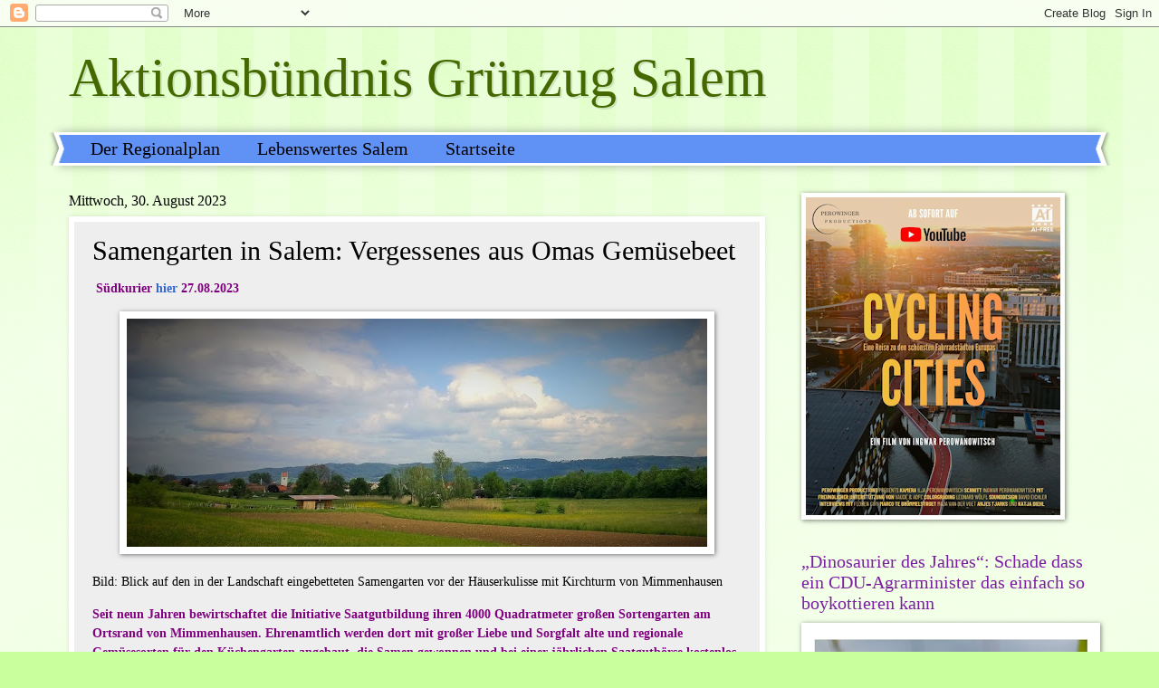

--- FILE ---
content_type: text/html; charset=UTF-8
request_url: https://gruenzug-salem.blogspot.com/2023/08/samengarten-in-salem-vergessenes-aus.html
body_size: 29073
content:
<!DOCTYPE html>
<html class='v2' dir='ltr' lang='de'>
<head>
<link href='https://www.blogger.com/static/v1/widgets/335934321-css_bundle_v2.css' rel='stylesheet' type='text/css'/>
<meta content='width=1100' name='viewport'/>
<meta content='text/html; charset=UTF-8' http-equiv='Content-Type'/>
<meta content='blogger' name='generator'/>
<link href='https://gruenzug-salem.blogspot.com/favicon.ico' rel='icon' type='image/x-icon'/>
<link href='https://gruenzug-salem.blogspot.com/2023/08/samengarten-in-salem-vergessenes-aus.html' rel='canonical'/>
<link rel="alternate" type="application/atom+xml" title="Aktionsbündnis Grünzug Salem - Atom" href="https://gruenzug-salem.blogspot.com/feeds/posts/default" />
<link rel="alternate" type="application/rss+xml" title="Aktionsbündnis Grünzug Salem - RSS" href="https://gruenzug-salem.blogspot.com/feeds/posts/default?alt=rss" />
<link rel="service.post" type="application/atom+xml" title="Aktionsbündnis Grünzug Salem - Atom" href="https://www.blogger.com/feeds/1550621010224531516/posts/default" />

<link rel="alternate" type="application/atom+xml" title="Aktionsbündnis Grünzug Salem - Atom" href="https://gruenzug-salem.blogspot.com/feeds/5601579373931863395/comments/default" />
<!--Can't find substitution for tag [blog.ieCssRetrofitLinks]-->
<link href='https://blogger.googleusercontent.com/img/b/R29vZ2xl/AVvXsEgYiEGRMelFH1_r9mk4iYXHRpDHS2LZRW_lb1jEgNd22l9XY2-QjmYl_q1-UF1YcYU7j0Bo1bKhhH3tNXZkdSQLFHL6sZKuYD_U1aREvxhVtoOSZeufaoeQuiLHLsVAnF0wmQyl9UHMLRk9UMzUtk8XqWl13Lgr3WpdDKAGB-QFfA5acvTRvuF8fDfxUbAT/w641-h252/WP_20160515_008%20(4).jpg' rel='image_src'/>
<meta content='https://gruenzug-salem.blogspot.com/2023/08/samengarten-in-salem-vergessenes-aus.html' property='og:url'/>
<meta content='Samengarten in Salem: Vergessenes aus Omas Gemüsebeet' property='og:title'/>
<meta content='  Südkurier  hier  27.08.2023 Bild: Blick auf den in der Landschaft eingebetteten Samengarten vor der Häuserkulisse mit Kirchturm von Mimmen...' property='og:description'/>
<meta content='https://blogger.googleusercontent.com/img/b/R29vZ2xl/AVvXsEgYiEGRMelFH1_r9mk4iYXHRpDHS2LZRW_lb1jEgNd22l9XY2-QjmYl_q1-UF1YcYU7j0Bo1bKhhH3tNXZkdSQLFHL6sZKuYD_U1aREvxhVtoOSZeufaoeQuiLHLsVAnF0wmQyl9UHMLRk9UMzUtk8XqWl13Lgr3WpdDKAGB-QFfA5acvTRvuF8fDfxUbAT/w1200-h630-p-k-no-nu/WP_20160515_008%20(4).jpg' property='og:image'/>
<title>Aktionsbündnis Grünzug Salem: Samengarten in Salem: Vergessenes aus Omas Gemüsebeet</title>
<style id='page-skin-1' type='text/css'><!--
/*
-----------------------------------------------
Blogger Template Style
Name:     Watermark
Designer: Blogger
URL:      www.blogger.com
----------------------------------------------- */
/* Use this with templates/1ktemplate-*.html */
/* Content
----------------------------------------------- */
body {
font: normal normal 15px Georgia, Utopia, 'Palatino Linotype', Palatino, serif;
color: #000000;
background: #caff9e url(https://resources.blogblog.com/blogblog/data/1kt/watermark/body_background_bubblegum.png) repeat scroll top center;
}
html body .content-outer {
min-width: 0;
max-width: 100%;
width: 100%;
}
.content-outer {
font-size: 92%;
}
a:link {
text-decoration:none;
color: #3367d6;
}
a:visited {
text-decoration:none;
color: #3367d6;
}
a:hover {
text-decoration:underline;
color: #3367d6;
}
.body-fauxcolumns .cap-top {
margin-top: 30px;
background: #caff9e url(https://resources.blogblog.com/blogblog/data/1kt/watermark/body_overlay_bubblegum.png) repeat-x scroll top left;
height: 400px;
}
.content-inner {
padding: 0;
}
/* Header
----------------------------------------------- */
.header-inner .Header .titlewrapper,
.header-inner .Header .descriptionwrapper {
padding-left: 20px;
padding-right: 20px;
}
.Header h1 {
font: normal normal 60px Georgia, Utopia, 'Palatino Linotype', Palatino, serif;
color: #456900;
text-shadow: 2px 2px rgba(0, 0, 0, .1);
}
.Header h1 a {
color: #456900;
}
.Header .description {
font-size: 140%;
color: #ffffff;
}
/* Tabs
----------------------------------------------- */
.tabs-inner .section {
margin: 0 20px;
}
.tabs-inner .PageList, .tabs-inner .LinkList, .tabs-inner .Labels {
margin-left: -11px;
margin-right: -11px;
background-color: #6091f5;
border-top: 3px solid #ffffff;
border-bottom: 3px solid #ffffff;
-moz-box-shadow: 0 0 10px rgba(0, 0, 0, .3);
-webkit-box-shadow: 0 0 10px rgba(0, 0, 0, .3);
-goog-ms-box-shadow: 0 0 10px rgba(0, 0, 0, .3);
box-shadow: 0 0 10px rgba(0, 0, 0, .3);
}
.tabs-inner .PageList .widget-content,
.tabs-inner .LinkList .widget-content,
.tabs-inner .Labels .widget-content {
margin: -3px -11px;
background: transparent url(https://resources.blogblog.com/blogblog/data/1kt/watermark/tabs_background_right_bubblegum.png)  no-repeat scroll right;
}
.tabs-inner .widget ul {
padding: 2px 25px;
max-height: 34px;
background: transparent url(https://resources.blogblog.com/blogblog/data/1kt/watermark/tabs_background_left_bubblegum.png) no-repeat scroll left;
}
.tabs-inner .widget li {
border: none;
}
.tabs-inner .widget li a {
display: inline-block;
padding: .25em 1em;
font: normal normal 20px Georgia, Utopia, 'Palatino Linotype', Palatino, serif;
color: #000000;
border-right: 1px solid rgba(0,0,0,0);
}
.tabs-inner .widget li:first-child a {
border-left: 1px solid rgba(0,0,0,0);
}
.tabs-inner .widget li.selected a, .tabs-inner .widget li a:hover {
color: #000000;
}
/* Headings
----------------------------------------------- */
h2 {
font: normal normal 20px Georgia, Utopia, 'Palatino Linotype', Palatino, serif;
color: #7B1FA2;
margin: 0 0 .5em;
}
h2.date-header {
font: normal normal 16px Georgia, Utopia, 'Palatino Linotype', Palatino, serif;
color: #000000;
}
/* Main
----------------------------------------------- */
.main-inner .column-center-inner,
.main-inner .column-left-inner,
.main-inner .column-right-inner {
padding: 0 5px;
}
.main-outer {
margin-top: 0;
background: transparent none no-repeat scroll top left;
}
.main-inner {
padding-top: 30px;
}
.main-cap-top {
position: relative;
}
.main-cap-top .cap-right {
position: absolute;
height: 0;
width: 100%;
bottom: 0;
background: transparent none repeat-x scroll bottom center;
}
.main-cap-top .cap-left {
position: absolute;
height: 245px;
width: 280px;
right: 0;
bottom: 0;
background: transparent none no-repeat scroll bottom left;
}
/* Posts
----------------------------------------------- */
.post-outer {
padding: 15px 20px;
margin: 0 0 25px;
background: #EEEEEE none repeat scroll top left;
_background-image: none;
border: solid 6px #ffffff;
-moz-box-shadow: 0 0 5px rgba(0, 0, 0, .1);
-webkit-box-shadow: 0 0 5px rgba(0, 0, 0, .1);
-goog-ms-box-shadow: 0 0 5px rgba(0, 0, 0, .1);
box-shadow: 0 0 5px rgba(0, 0, 0, .1);
}
h3.post-title {
font: normal normal 30px Georgia, Utopia, 'Palatino Linotype', Palatino, serif;
margin: 0;
}
.comments h4 {
font: normal normal 30px Georgia, Utopia, 'Palatino Linotype', Palatino, serif;
margin: 1em 0 0;
}
.post-body {
font-size: 105%;
line-height: 1.5;
position: relative;
}
.post-header {
margin: 0 0 1em;
color: #4c8955;
}
.post-footer {
margin: 10px 0 0;
padding: 10px 0 0;
color: #4c8955;
border-top: dashed 1px #3367D6;
}
#blog-pager {
font-size: 140%
}
#comments .comment-author {
padding-top: 1.5em;
border-top: dashed 1px #3367D6;
background-position: 0 1.5em;
}
#comments .comment-author:first-child {
padding-top: 0;
border-top: none;
}
.avatar-image-container {
margin: .2em 0 0;
}
/* Comments
----------------------------------------------- */
.comments .comments-content .icon.blog-author {
background-repeat: no-repeat;
background-image: url([data-uri]);
}
.comments .comments-content .loadmore a {
border-top: 1px solid #3367D6;
border-bottom: 1px solid #3367D6;
}
.comments .continue {
border-top: 2px solid #3367D6;
}
/* Widgets
----------------------------------------------- */
.widget ul, .widget #ArchiveList ul.flat {
padding: 0;
list-style: none;
}
.widget ul li, .widget #ArchiveList ul.flat li {
padding: .35em 0;
text-indent: 0;
border-top: dashed 1px #3367D6;
}
.widget ul li:first-child, .widget #ArchiveList ul.flat li:first-child {
border-top: none;
}
.widget .post-body ul {
list-style: disc;
}
.widget .post-body ul li {
border: none;
}
.widget .zippy {
color: #3367D6;
}
.post-body img, .post-body .tr-caption-container, .Profile img, .Image img,
.BlogList .item-thumbnail img {
padding: 5px;
background: #fff;
-moz-box-shadow: 1px 1px 5px rgba(0, 0, 0, .5);
-webkit-box-shadow: 1px 1px 5px rgba(0, 0, 0, .5);
-goog-ms-box-shadow: 1px 1px 5px rgba(0, 0, 0, .5);
box-shadow: 1px 1px 5px rgba(0, 0, 0, .5);
}
.post-body img, .post-body .tr-caption-container {
padding: 8px;
}
.post-body .tr-caption-container {
color: #333333;
}
.post-body .tr-caption-container img {
padding: 0;
background: transparent;
border: none;
-moz-box-shadow: 0 0 0 rgba(0, 0, 0, .1);
-webkit-box-shadow: 0 0 0 rgba(0, 0, 0, .1);
-goog-ms-box-shadow: 0 0 0 rgba(0, 0, 0, .1);
box-shadow: 0 0 0 rgba(0, 0, 0, .1);
}
/* Footer
----------------------------------------------- */
.footer-outer {
color:#000000;
background: #dbffc6 url(https://resources.blogblog.com/blogblog/data/1kt/watermark/body_background_birds.png) repeat scroll top left;
}
.footer-outer a {
color: #3367d6;
}
.footer-outer a:visited {
color: #3367d6;
}
.footer-outer a:hover {
color: #3367d6;
}
.footer-outer .widget h2 {
color: #7B1FA2;
}
/* Mobile
----------------------------------------------- */
body.mobile  {
background-size: 100% auto;
}
.mobile .body-fauxcolumn-outer {
background: transparent none repeat scroll top left;
}
html .mobile .mobile-date-outer {
border-bottom: none;
background: #EEEEEE none repeat scroll top left;
_background-image: none;
margin-bottom: 10px;
}
.mobile .main-inner .date-outer {
padding: 0;
}
.mobile .main-inner .date-header {
margin: 10px;
}
.mobile .main-cap-top {
z-index: -1;
}
.mobile .content-outer {
font-size: 100%;
}
.mobile .post-outer {
padding: 10px;
}
.mobile .main-cap-top .cap-left {
background: transparent none no-repeat scroll bottom left;
}
.mobile .body-fauxcolumns .cap-top {
margin: 0;
}
.mobile-link-button {
background: #EEEEEE none repeat scroll top left;
}
.mobile-link-button a:link, .mobile-link-button a:visited {
color: #3367d6;
}
.mobile-index-date .date-header {
color: #000000;
}
.mobile-index-contents {
color: #000000;
}
.mobile .tabs-inner .section {
margin: 0;
}
.mobile .tabs-inner .PageList {
margin-left: 0;
margin-right: 0;
}
.mobile .tabs-inner .PageList .widget-content {
margin: 0;
color: #000000;
background: #EEEEEE none repeat scroll top left;
}
.mobile .tabs-inner .PageList .widget-content .pagelist-arrow {
border-left: 1px solid rgba(0,0,0,0);
}

--></style>
<style id='template-skin-1' type='text/css'><!--
body {
min-width: 1169px;
}
.content-outer, .content-fauxcolumn-outer, .region-inner {
min-width: 1169px;
max-width: 1169px;
_width: 1169px;
}
.main-inner .columns {
padding-left: 0px;
padding-right: 360px;
}
.main-inner .fauxcolumn-center-outer {
left: 0px;
right: 360px;
/* IE6 does not respect left and right together */
_width: expression(this.parentNode.offsetWidth -
parseInt("0px") -
parseInt("360px") + 'px');
}
.main-inner .fauxcolumn-left-outer {
width: 0px;
}
.main-inner .fauxcolumn-right-outer {
width: 360px;
}
.main-inner .column-left-outer {
width: 0px;
right: 100%;
margin-left: -0px;
}
.main-inner .column-right-outer {
width: 360px;
margin-right: -360px;
}
#layout {
min-width: 0;
}
#layout .content-outer {
min-width: 0;
width: 800px;
}
#layout .region-inner {
min-width: 0;
width: auto;
}
body#layout div.add_widget {
padding: 8px;
}
body#layout div.add_widget a {
margin-left: 32px;
}
--></style>
<link href='https://www.blogger.com/dyn-css/authorization.css?targetBlogID=1550621010224531516&amp;zx=3649cf11-55e3-4528-87f2-f6d6d2d51b41' media='none' onload='if(media!=&#39;all&#39;)media=&#39;all&#39;' rel='stylesheet'/><noscript><link href='https://www.blogger.com/dyn-css/authorization.css?targetBlogID=1550621010224531516&amp;zx=3649cf11-55e3-4528-87f2-f6d6d2d51b41' rel='stylesheet'/></noscript>
<meta name='google-adsense-platform-account' content='ca-host-pub-1556223355139109'/>
<meta name='google-adsense-platform-domain' content='blogspot.com'/>

</head>
<body class='loading variant-bubblegum'>
<div class='navbar section' id='navbar' name='Navbar'><div class='widget Navbar' data-version='1' id='Navbar1'><script type="text/javascript">
    function setAttributeOnload(object, attribute, val) {
      if(window.addEventListener) {
        window.addEventListener('load',
          function(){ object[attribute] = val; }, false);
      } else {
        window.attachEvent('onload', function(){ object[attribute] = val; });
      }
    }
  </script>
<div id="navbar-iframe-container"></div>
<script type="text/javascript" src="https://apis.google.com/js/platform.js"></script>
<script type="text/javascript">
      gapi.load("gapi.iframes:gapi.iframes.style.bubble", function() {
        if (gapi.iframes && gapi.iframes.getContext) {
          gapi.iframes.getContext().openChild({
              url: 'https://www.blogger.com/navbar/1550621010224531516?po\x3d5601579373931863395\x26origin\x3dhttps://gruenzug-salem.blogspot.com',
              where: document.getElementById("navbar-iframe-container"),
              id: "navbar-iframe"
          });
        }
      });
    </script><script type="text/javascript">
(function() {
var script = document.createElement('script');
script.type = 'text/javascript';
script.src = '//pagead2.googlesyndication.com/pagead/js/google_top_exp.js';
var head = document.getElementsByTagName('head')[0];
if (head) {
head.appendChild(script);
}})();
</script>
</div></div>
<div class='body-fauxcolumns'>
<div class='fauxcolumn-outer body-fauxcolumn-outer'>
<div class='cap-top'>
<div class='cap-left'></div>
<div class='cap-right'></div>
</div>
<div class='fauxborder-left'>
<div class='fauxborder-right'></div>
<div class='fauxcolumn-inner'>
</div>
</div>
<div class='cap-bottom'>
<div class='cap-left'></div>
<div class='cap-right'></div>
</div>
</div>
</div>
<div class='content'>
<div class='content-fauxcolumns'>
<div class='fauxcolumn-outer content-fauxcolumn-outer'>
<div class='cap-top'>
<div class='cap-left'></div>
<div class='cap-right'></div>
</div>
<div class='fauxborder-left'>
<div class='fauxborder-right'></div>
<div class='fauxcolumn-inner'>
</div>
</div>
<div class='cap-bottom'>
<div class='cap-left'></div>
<div class='cap-right'></div>
</div>
</div>
</div>
<div class='content-outer'>
<div class='content-cap-top cap-top'>
<div class='cap-left'></div>
<div class='cap-right'></div>
</div>
<div class='fauxborder-left content-fauxborder-left'>
<div class='fauxborder-right content-fauxborder-right'></div>
<div class='content-inner'>
<header>
<div class='header-outer'>
<div class='header-cap-top cap-top'>
<div class='cap-left'></div>
<div class='cap-right'></div>
</div>
<div class='fauxborder-left header-fauxborder-left'>
<div class='fauxborder-right header-fauxborder-right'></div>
<div class='region-inner header-inner'>
<div class='header section' id='header' name='Header'><div class='widget Header' data-version='1' id='Header1'>
<div id='header-inner'>
<div class='titlewrapper'>
<h1 class='title'>
<a href='https://gruenzug-salem.blogspot.com/'>
Aktionsbündnis Grünzug Salem
</a>
</h1>
</div>
<div class='descriptionwrapper'>
<p class='description'><span>
</span></p>
</div>
</div>
</div></div>
</div>
</div>
<div class='header-cap-bottom cap-bottom'>
<div class='cap-left'></div>
<div class='cap-right'></div>
</div>
</div>
</header>
<div class='tabs-outer'>
<div class='tabs-cap-top cap-top'>
<div class='cap-left'></div>
<div class='cap-right'></div>
</div>
<div class='fauxborder-left tabs-fauxborder-left'>
<div class='fauxborder-right tabs-fauxborder-right'></div>
<div class='region-inner tabs-inner'>
<div class='tabs section' id='crosscol' name='Spaltenübergreifend'><div class='widget PageList' data-version='1' id='PageList3'>
<h2>Seiten</h2>
<div class='widget-content'>
<ul>
<li>
<a href='https://gruenzug-salem.blogspot.com/p/der-regionalplan-das-originaldokument.html'>Der Regionalplan</a>
</li>
<li>
<a href='https://gruenzug-salem.blogspot.com/p/lebenswertes-salem.html'>Lebenswertes Salem</a>
</li>
<li>
<a href='https://gruenzug-salem.blogspot.com/'>Startseite</a>
</li>
</ul>
<div class='clear'></div>
</div>
</div></div>
<div class='tabs no-items section' id='crosscol-overflow' name='Cross-Column 2'></div>
</div>
</div>
<div class='tabs-cap-bottom cap-bottom'>
<div class='cap-left'></div>
<div class='cap-right'></div>
</div>
</div>
<div class='main-outer'>
<div class='main-cap-top cap-top'>
<div class='cap-left'></div>
<div class='cap-right'></div>
</div>
<div class='fauxborder-left main-fauxborder-left'>
<div class='fauxborder-right main-fauxborder-right'></div>
<div class='region-inner main-inner'>
<div class='columns fauxcolumns'>
<div class='fauxcolumn-outer fauxcolumn-center-outer'>
<div class='cap-top'>
<div class='cap-left'></div>
<div class='cap-right'></div>
</div>
<div class='fauxborder-left'>
<div class='fauxborder-right'></div>
<div class='fauxcolumn-inner'>
</div>
</div>
<div class='cap-bottom'>
<div class='cap-left'></div>
<div class='cap-right'></div>
</div>
</div>
<div class='fauxcolumn-outer fauxcolumn-left-outer'>
<div class='cap-top'>
<div class='cap-left'></div>
<div class='cap-right'></div>
</div>
<div class='fauxborder-left'>
<div class='fauxborder-right'></div>
<div class='fauxcolumn-inner'>
</div>
</div>
<div class='cap-bottom'>
<div class='cap-left'></div>
<div class='cap-right'></div>
</div>
</div>
<div class='fauxcolumn-outer fauxcolumn-right-outer'>
<div class='cap-top'>
<div class='cap-left'></div>
<div class='cap-right'></div>
</div>
<div class='fauxborder-left'>
<div class='fauxborder-right'></div>
<div class='fauxcolumn-inner'>
</div>
</div>
<div class='cap-bottom'>
<div class='cap-left'></div>
<div class='cap-right'></div>
</div>
</div>
<!-- corrects IE6 width calculation -->
<div class='columns-inner'>
<div class='column-center-outer'>
<div class='column-center-inner'>
<div class='main section' id='main' name='Hauptbereich'><div class='widget Blog' data-version='1' id='Blog1'>
<div class='blog-posts hfeed'>

          <div class="date-outer">
        
<h2 class='date-header'><span>Mittwoch, 30. August 2023</span></h2>

          <div class="date-posts">
        
<div class='post-outer'>
<div class='post hentry uncustomized-post-template' itemprop='blogPost' itemscope='itemscope' itemtype='http://schema.org/BlogPosting'>
<meta content='https://blogger.googleusercontent.com/img/b/R29vZ2xl/AVvXsEgYiEGRMelFH1_r9mk4iYXHRpDHS2LZRW_lb1jEgNd22l9XY2-QjmYl_q1-UF1YcYU7j0Bo1bKhhH3tNXZkdSQLFHL6sZKuYD_U1aREvxhVtoOSZeufaoeQuiLHLsVAnF0wmQyl9UHMLRk9UMzUtk8XqWl13Lgr3WpdDKAGB-QFfA5acvTRvuF8fDfxUbAT/w641-h252/WP_20160515_008%20(4).jpg' itemprop='image_url'/>
<meta content='1550621010224531516' itemprop='blogId'/>
<meta content='5601579373931863395' itemprop='postId'/>
<a name='5601579373931863395'></a>
<h3 class='post-title entry-title' itemprop='name'>
Samengarten in Salem: Vergessenes aus Omas Gemüsebeet
</h3>
<div class='post-header'>
<div class='post-header-line-1'></div>
</div>
<div class='post-body entry-content' id='post-body-5601579373931863395' itemprop='description articleBody'>
<p>&nbsp;<b style="color: #800180;">Südkurier&nbsp;<a href="https://www.suedkurier.de/digitale-zeitung/lesen/epa12635,89046,0,18" target="_blank">hier&nbsp;</a>27.08.2023</b></p><p><span></span></p><div class="separator" style="clear: both; color: #800180; font-weight: bold; text-align: center;"><span><a href="https://blogger.googleusercontent.com/img/b/R29vZ2xl/AVvXsEgYiEGRMelFH1_r9mk4iYXHRpDHS2LZRW_lb1jEgNd22l9XY2-QjmYl_q1-UF1YcYU7j0Bo1bKhhH3tNXZkdSQLFHL6sZKuYD_U1aREvxhVtoOSZeufaoeQuiLHLsVAnF0wmQyl9UHMLRk9UMzUtk8XqWl13Lgr3WpdDKAGB-QFfA5acvTRvuF8fDfxUbAT/s1830/WP_20160515_008%20(4).jpg" imageanchor="1" style="margin-left: 1em; margin-right: 1em;"><img border="0" data-original-height="720" data-original-width="1830" height="252" src="https://blogger.googleusercontent.com/img/b/R29vZ2xl/AVvXsEgYiEGRMelFH1_r9mk4iYXHRpDHS2LZRW_lb1jEgNd22l9XY2-QjmYl_q1-UF1YcYU7j0Bo1bKhhH3tNXZkdSQLFHL6sZKuYD_U1aREvxhVtoOSZeufaoeQuiLHLsVAnF0wmQyl9UHMLRk9UMzUtk8XqWl13Lgr3WpdDKAGB-QFfA5acvTRvuF8fDfxUbAT/w641-h252/WP_20160515_008%20(4).jpg" width="641" /></a></span></div><p><span>Bild: Blick auf den in der Landschaft eingebetteten Samengarten vor der Häuserkulisse mit Kirchturm von Mimmenhausen</span></p><span><b style="color: #800180;">Seit neun Jahren bewirtschaftet die Initiative Saatgutbildung ihren 4000 Quadratmeter großen Sortengarten am Ortsrand von Mimmenhausen. Ehrenamtlich werden dort mit großer Liebe und Sorgfalt alte und regionale Gemüsesorten für den Küchengarten angebaut, die Samen gewonnen und bei einer jährlichen Saatgutbörse kostenlos weitergegeben.<a name="more"></a></b></span><p></p><p><b><span style="color: #2b00fe;">Fast täglich im Garten</span></b></p><p><span style="color: #2b00fe;">Hiltrud Hegmann ist von Anfang an dabei und im Vorstand des Vereins aktiv. Die inzwischen über 80-Jährige ist den Sommer über fast täglich im Sortengarten bei der Arbeit. Ihr besonderes Augenmerk gilt den Tomaten. Unter ihren Händen gedeihen Sorten mit wohlklingenden Namen wie &#8222;Sannuner Herz&#8220; oder &#8222;Haubners Vollendung&#8220;, eine robuste Salattomate, die seit 1960 in Owingen angebaut wurde.<br />&#8222;Jede Tomatensorte pflanzen wir sowohl unter Dach als auch ohne Dach an&#8220;, erläutert Hiltrud Hegmann den Anbau der alten Tomatensorten bei der Initiative Saatgutbildung.</span></p><p><b><span style="color: #2b00fe;">Früchte dürfen nachreifen</span></b></p><p><span style="color: #2b00fe;">Gewässert wird auf dem Areal nicht. So soll getestet werden, wie die Sorten mit unterschiedlichen Bedingungen und auch mit dem Klimawandel zurechtkommen.&nbsp;<b>&#8222;Wir suchen eben gezielt nach Sorten, die hier in unserer Gegend gut gedeihen und gut schmecken. Dieses Saatgut wollen wir dann an Gärtner weitergeben</b>&#8220;, erklärt Hegmann beim Besuch dieser Zeitung.<br />Um die Tomatensamen aus den reifen Früchten zu gewinnen, lässt die Gärtnerin die Früchte nach der Ernte erst einige Tage zum Nachreifen liegen. Dann werden sie aufgeschnitten, die Samen im Sieb unter Wasser ausgewaschen und vom Fruchtfleisch befreit. Anschließend kommen sie für ein bis zwei Tage mit etwas Zucker in ein Glas Wasser, danach werden sie noch einmal abgewaschen und schließlich getrocknet.</span></p><p><b><span style="color: #2b00fe;">Nahrung für Bienen</span></b></p><p><span style="color: #2b00fe;">Auch Edelgard Stier engagiert sich im Vorstand des Vereins. &#8222;Die katalanische Gemüsezwiebel ist dieses Jahr besonders schön&#8220;, sagt sie beim Rundgang durch den Garten stolz und zeigt auf die kugeligen Blütenstände, auf denen es vor Bienen nur so summt. &#8222;Diese Zwiebel kommt aus dem Süden, vielleicht ist das eine Sorte für die Zukunft&#8220;, mutmaßt Hiltrud Hegmann im Hinblick auf den Klimawandel.</span></p><p><span style="color: #2b00fe;">Die Pflanzen wurden als Zwiebel überwintert, im Frühjahr wieder ausgepflanzt und sind jetzt zur Blüte eine tolle Bienenweide. Bald könnten die kleinen schwarzen Samen geerntet werden, sagen die beiden Gärtnerinnen. Auch die Samen der verschiedenen Salatsorten, wie beispielsweise des &#8222;Großen bunten Forellensalats&#8220;, würden bald von Hand ausgedroschen, erklärt Hiltrud Hegmann.<br />Dass der Salat schießt, ist in Salem ausdrücklich erwünscht. Die hochgewachsenen Salatpflanzen mit ihren rispenartigen Samenständen sind überdacht; ein Regenguss könnte die zarten Blüten verkleben und die Befruchtung und Samenbildung verhindern, erklärt Hegmann.&nbsp;</span></p><p><span style="color: #2b00fe;">In der Mitte des kreisförmig angelegten Sortengartens liegt ein großes Kräuterbeet, das Beate Gewinner betreut. Hier geht es nicht um Saatgutgewinnung, sondern um die Bewahrung von Kräutern und des Wissens um ihre Verwendung. Klassische Küchenkräuter wie Melisse, Minze und Dost haben hier ebenso ihren Platz wie Wildkräuter und Heilpflanzen, wie die Nachtkerze oder das Marienblatt. &#8222;Viele Sachen kamen hier von ganz allein&#8220;, erzählt die Kräuterexpertin. Die habe sie einfach gelassen. &#8222;Mit mir gewinnt man wieder ein Stück Natur zurück&#8220;, scherzt Beate Gewinner augenzwinkernd. &#8222;Das Wissen über essbare Wildkräuter kommt wieder&#8220;, ist sie überzeugt und zeigt auf die süßen, essbaren Stängel des Kompasslattich und das entgiftende &#8222;Greisenverjüngungskraut&#8220;.</span></p><p><span style="color: #2b00fe;">Gerda Baier gehört ebenfalls zu den aktiven Gärtnerinnen des Sortengartens. Sie schaut gerade nach der lila blühenden Stangenbohne Nr. 272. &#8222;Das ist die Salemer Gartensorte&#8220;, erklärt sie. An alten regionalen Busch- und Stangenbohnen wie der &#8222;Hagnauer Buschbohne&#8220; oder der &#8222;Markdorfer Hofsorte&#8220; gibt es eine große Vielfalt im Salemer Sortengarten. Einige davon, beispielsweise &#8222;Hankas Gefleckte&#8220; oder die &#8222;Rumänische Braune&#8220;, seien schon vor Jahrzehnten von Migranten aus Rumänien, Ungarn oder Bosnien mitgebracht und dann hier weiter angebaut und vermehrt worden.</span></p><p><b><span style="color: #2b00fe;">Junge Aktive werden gesucht</span></b></p><p><span style="color: #2b00fe;">Über Mithilfe beim Gärtnern freut sich die Initiative Saatgutbildung jederzeit. &#8222;Eigentlich sind wir zu wenige&#8220;, bedauert Gerda Baier im Gespräch mit dem SÜDKURIER. Aber junge Berufstätige hätten einfach zu wenig Zeit. Auch Nicolas Dostert und Maria Schlegel, die beiden Vorsitzenden der Initiative Saatgutbildung Salem, wünschen sich mehr junge Aktive im Samengarten. &#8222;Uns ist wichtig, dass das Thema Ernährungssouveränität noch mehr ins Bewusstsein rückt und noch mehr Menschen Gemüse im Garten anbauen&#8220;, sagt Dostert. So könne man sich innerlich ganz anders mit den Nahrungsmitteln verbinden und sich auch selbst versorgen. Für Maria Schlegel ist der soziale Aspekt des Samengartens wichtig: &#8222;Hier wird man Teil einer Gemeinschaft, lernt viel und tut etwas für die Allgemeinheit.&#8220;</span></p><p><b><span style="color: #2b00fe;">Der Sortengarten</span></b></p><p><span style="color: #2b00fe;">Der 4000 Quadratmeter große Sortengarten der Initiative Saatgutbildung in Mimmenhausen wurde 2014 angelegt. Die Mitglieder bauen dort ehrenamtlich über 60 Gemüsesorten an, vor allem Bohnen, Tomaten, Paprika und Chili, Gurken und Salat. Im Anbau sind Hof- und Gartensorten ohne Sortenschutz oder solche, deren Schutz nach 25 Jahren erloschen ist. Pro Jahr wird rund die Hälfte der angebauten Sorten vermehrt und die Samen werden bei der jährlichen Saatgutbörse kostenlos abgegeben. Der Verein ist an alten Hof- und Gartensorten interessiert. Weitere Informationen https://saatgutbildung.org</span></p>
<div style='clear: both;'></div>
</div>
<div class='post-footer'>
<div class='post-footer-line post-footer-line-1'>
<span class='post-author vcard'>
</span>
<span class='post-timestamp'>
um
<meta content='https://gruenzug-salem.blogspot.com/2023/08/samengarten-in-salem-vergessenes-aus.html' itemprop='url'/>
<a class='timestamp-link' href='https://gruenzug-salem.blogspot.com/2023/08/samengarten-in-salem-vergessenes-aus.html' rel='bookmark' title='permanent link'><abbr class='published' itemprop='datePublished' title='2023-08-30T00:04:00-07:00'>August 30, 2023</abbr></a>
</span>
<span class='post-comment-link'>
</span>
<span class='post-icons'>
<span class='item-control blog-admin pid-128263304'>
<a href='https://www.blogger.com/post-edit.g?blogID=1550621010224531516&postID=5601579373931863395&from=pencil' title='Post bearbeiten'>
<img alt='' class='icon-action' height='18' src='https://resources.blogblog.com/img/icon18_edit_allbkg.gif' width='18'/>
</a>
</span>
</span>
<div class='post-share-buttons goog-inline-block'>
<a class='goog-inline-block share-button sb-email' href='https://www.blogger.com/share-post.g?blogID=1550621010224531516&postID=5601579373931863395&target=email' target='_blank' title='Diesen Post per E-Mail versenden'><span class='share-button-link-text'>Diesen Post per E-Mail versenden</span></a><a class='goog-inline-block share-button sb-blog' href='https://www.blogger.com/share-post.g?blogID=1550621010224531516&postID=5601579373931863395&target=blog' onclick='window.open(this.href, "_blank", "height=270,width=475"); return false;' target='_blank' title='BlogThis!'><span class='share-button-link-text'>BlogThis!</span></a><a class='goog-inline-block share-button sb-twitter' href='https://www.blogger.com/share-post.g?blogID=1550621010224531516&postID=5601579373931863395&target=twitter' target='_blank' title='Auf X teilen'><span class='share-button-link-text'>Auf X teilen</span></a><a class='goog-inline-block share-button sb-facebook' href='https://www.blogger.com/share-post.g?blogID=1550621010224531516&postID=5601579373931863395&target=facebook' onclick='window.open(this.href, "_blank", "height=430,width=640"); return false;' target='_blank' title='In Facebook freigeben'><span class='share-button-link-text'>In Facebook freigeben</span></a><a class='goog-inline-block share-button sb-pinterest' href='https://www.blogger.com/share-post.g?blogID=1550621010224531516&postID=5601579373931863395&target=pinterest' target='_blank' title='Auf Pinterest teilen'><span class='share-button-link-text'>Auf Pinterest teilen</span></a>
</div>
</div>
<div class='post-footer-line post-footer-line-2'>
<span class='post-labels'>
Labels:
<a href='https://gruenzug-salem.blogspot.com/search/label/Samengarten' rel='tag'>Samengarten</a>,
<a href='https://gruenzug-salem.blogspot.com/search/label/S%C3%BCdkurier' rel='tag'>Südkurier</a>
</span>
</div>
<div class='post-footer-line post-footer-line-3'>
<span class='post-location'>
</span>
</div>
</div>
</div>
<div class='comments' id='comments'>
<a name='comments'></a>
<h4>Keine Kommentare:</h4>
<div id='Blog1_comments-block-wrapper'>
<dl class='avatar-comment-indent' id='comments-block'>
</dl>
</div>
<p class='comment-footer'>
<div class='comment-form'>
<a name='comment-form'></a>
<h4 id='comment-post-message'>Kommentar veröffentlichen</h4>
<p>
</p>
<a href='https://www.blogger.com/comment/frame/1550621010224531516?po=5601579373931863395&hl=de&saa=85391&origin=https://gruenzug-salem.blogspot.com' id='comment-editor-src'></a>
<iframe allowtransparency='true' class='blogger-iframe-colorize blogger-comment-from-post' frameborder='0' height='410px' id='comment-editor' name='comment-editor' src='' width='100%'></iframe>
<script src='https://www.blogger.com/static/v1/jsbin/2830521187-comment_from_post_iframe.js' type='text/javascript'></script>
<script type='text/javascript'>
      BLOG_CMT_createIframe('https://www.blogger.com/rpc_relay.html');
    </script>
</div>
</p>
</div>
</div>
<div class='inline-ad'>
<!--Can't find substitution for tag [adCode]-->
</div>

        </div></div>
      
</div>
<div class='blog-pager' id='blog-pager'>
<span id='blog-pager-newer-link'>
<a class='blog-pager-newer-link' href='https://gruenzug-salem.blogspot.com/2023/08/konflikte-in-demokratien-was-bedeutet.html' id='Blog1_blog-pager-newer-link' title='Neuerer Post'>Neuerer Post</a>
</span>
<span id='blog-pager-older-link'>
<a class='blog-pager-older-link' href='https://gruenzug-salem.blogspot.com/2023/08/vorreiter-meersburg-warmenetz-wird.html' id='Blog1_blog-pager-older-link' title='Älterer Post'>Älterer Post</a>
</span>
<a class='home-link' href='https://gruenzug-salem.blogspot.com/'>Startseite</a>
</div>
<div class='clear'></div>
<div class='post-feeds'>
<div class='feed-links'>
Abonnieren
<a class='feed-link' href='https://gruenzug-salem.blogspot.com/feeds/5601579373931863395/comments/default' target='_blank' type='application/atom+xml'>Kommentare zum Post (Atom)</a>
</div>
</div>
</div></div>
</div>
</div>
<div class='column-left-outer'>
<div class='column-left-inner'>
<aside>
</aside>
</div>
</div>
<div class='column-right-outer'>
<div class='column-right-inner'>
<aside>
<div class='sidebar section' id='sidebar-right-1'><div class='widget Image' data-version='1' id='Image16'>
<div class='widget-content'>
<a href='https://www.youtube.com/watch?v=R5jQc1jXLAU'>
<img alt='' height='351' id='Image16_img' src='https://blogger.googleusercontent.com/img/a/AVvXsEgGkLUMw_8LVzKuXPCTn7B38jyT3m9RfDAQIZVJppZos85z9vMZxfs8jkci4yRa7yJajG-rtSoF375mW98vnexbW4PwzVQksXP6FCAJShJlzryaER6DMs5K3sje_4xqRd7MBWq_FsifmZs4kONehgy-97sr_-JLNuVtqZkkxqqDHDxs32v7Kes-ZTND1_xF=s351' width='281'/>
</a>
<br/>
</div>
<div class='clear'></div>
</div><div class='widget Image' data-version='1' id='Image14'>
<h2>&#8222;Dinosaurier des Jahres&#8220;: Schade dass ein CDU-Agrarminister das einfach so boykottieren kann</h2>
<div class='widget-content'>
<a href='https://gruenzug-salem.blogspot.com/2025/12/und-der-dinosaurier-des-jahres-geht.html'>
<img alt='„Dinosaurier des Jahres“: Schade dass ein CDU-Agrarminister das einfach so boykottieren kann' height='452' id='Image14_img' src='https://blogger.googleusercontent.com/img/a/AVvXsEjbRyWArXDMeHH7g8jcDGnjqHYBpLXmUrh0rmH9OdHWgKf9cc12cveGzqmtPs1mjwW1udzURj4VFi4U7FiT4bpgEplzIFGmKPypN-nRiJDWcL9KNkstlLnCKIewV4Ltqsoodq59QSkX9Np1iAEV9peKUZATuMu0E4btLfcv0KIJH2izKvan1-PcC9Ayx5wN=s452' width='320'/>
</a>
<br/>
</div>
<div class='clear'></div>
</div><div class='widget Image' data-version='1' id='Image15'>
<div class='widget-content'>
<img alt='' height='326' id='Image15_img' src='https://blogger.googleusercontent.com/img/a/AVvXsEg8KBwM-HgIvgnhTs-5CiECg3veEPkb-dbUCahTK8MRkH8xdGcz_747cVf06YjfkLQaAhdTVpkpB-3p-42HfcYMsmLfVe8K483nowjSGY72sVSaqlkITYucs3oFsDx3PKY9adHcwLisYkfE4FrJBSbHBjhJQQxpKAGxr2x17mwOvFJbEbCly7rwdtKmwvFM=s326' width='295'/>
<br/>
</div>
<div class='clear'></div>
</div><div class='widget Image' data-version='1' id='Image1'>
<div class='widget-content'>
<a href='https://gruenzug-salem.blogspot.com/search/label/AB%C3%9C%20Gr%C3%BCnzug%20Salem'>
<img alt='' height='339' id='Image1_img' src='https://blogger.googleusercontent.com/img/b/R29vZ2xl/AVvXsEjTRp2NMff9lEUIIadWijegKZV-ZPM-EnQcmyiXr3hX6IuPHgYjCE2Od8rS5mRzatArWbYOsUYDAkzx7ue7rSOB3nWfS0Yr2g3PDhI0ti4-YImwrAO0-hit3Gl2LCo-MT8MWypjQxy-hErF/s339/AB%25C3%259C.png' width='320'/>
</a>
<br/>
<span class='caption'>Hier finden Sie unsere Aktionen und Mitteilungen</span>
</div>
<div class='clear'></div>
</div><div class='widget Image' data-version='1' id='Image12'>
<h2>Zum Mitmachen: der Energiestammtisch</h2>
<div class='widget-content'>
<a href='https://gruenzug-salem.blogspot.com/search/label/Energiestammtisch'>
<img alt='Zum Mitmachen: der Energiestammtisch' height='194' id='Image12_img' src='https://blogger.googleusercontent.com/img/a/AVvXsEgSi0RUo7me6EIqu05HpxC4y7o_CfhcqCdO4DMqE1-Sgl6egvtadkl_rc7yfaAYTODQnPNszb2EXKw1dM2HlwXCEPdYaZgirrXiXk0yXtV6IYfSac_JUoHpUA3loPvl7ux1mKg_gMMZVi4xgDT5FBlZrVPUErXpBnXeXIzombHXw2-6zpdRTDzt1j6d6Q=s320' width='320'/>
</a>
<br/>
<span class='caption'>Nächster Termin: Montag  12.1.26 , 19 Uhr im Sportheim Neufrach</span>
</div>
<div class='clear'></div>
</div><div class='widget FeaturedPost' data-version='1' id='FeaturedPost1'>
<h2 class='title'>Empfohlener Beitrag</h2>
<div class='post-summary'>
<h3><a href='https://gruenzug-salem.blogspot.com/2025/12/die-zeit-hat-in-ihrem-energiemonitor.html'>Die Zeit hat in ihrem Energiemonitor für 2024 den Energieverbrauch in Deutschland nach Sektoren aufgeteilt</a></h3>
<img class='image' src='https://blogger.googleusercontent.com/img/a/AVvXsEgEE_4g7dNB-BIm65j_nh1MqRWCmFIoaQiCsPKIFvdoqSRanPk2sMfYYn90v__HY4wQGdSFvLAGWSnEFbs-3E6ASDYTsGD_oxUc10KW2_ld32I_Brd0-ZKm8g0mDs5IOMe-GA9UZPSmhv-1ird8URW0gv_c5SF_V4-CCtFd8hZqUSVrGDegBJYLILRr7PwX=w298-h471'/>
</div>
<style type='text/css'>
    .image {
      width: 100%;
    }
  </style>
<div class='clear'></div>
</div><div class='widget Image' data-version='1' id='Image2'>
<h2>Diese Video sollte jeder gesehen haben</h2>
<div class='widget-content'>
<a href='https://www.youtube.com/watch?v=DCuz9vv7nQI'>
<img alt='Diese Video sollte jeder gesehen haben' height='244' id='Image2_img' src='https://blogger.googleusercontent.com/img/a/AVvXsEgL5rZab6NtzFwBIem7_8xA6XoqmtTx_ZRzJK72R7LyvINbd6gm7ovjbkueX65yZ2eywF0u59E_f86BNVw5tfI8TgY3zma-0Ho_vj_G1dqON4auiV_49ffd5OLCzuedELM0xEBhNJ_81jqCusU1iPHebSyAjlgL_9LeTTJ_Ajo09sVIYG9JQQtesz9pBvrR=s320' width='320'/>
</a>
<br/>
</div>
<div class='clear'></div>
</div><div class='widget Image' data-version='1' id='Image13'>
<h2>Die Staatengemeinschaft warnt eindringlich</h2>
<div class='widget-content'>
<a href='https://gruenzug-salem.blogspot.com/search/label/Klimakrise'>
<img alt='Die Staatengemeinschaft warnt eindringlich' height='448' id='Image13_img' src='https://blogger.googleusercontent.com/img/a/AVvXsEjGR5Lstey0Jk_NrgZZ2J4cTRCq3VI6gGg_-jgMYq7Cwh-AtrQxqsCkyJ8PVLCa2a14iRI3bYFct4cGNCaiSXDan3Q93hrSBzswDTzXp8kYaM169tC6XslvdwhyJJGEeovjgCHyTE88kxArd4RsBn6QN9HKV5ugPx5UGswwE4SIlCJes2YMHhraax-bDS5c=s448' width='320'/>
</a>
<br/>
</div>
<div class='clear'></div>
</div><div class='widget Image' data-version='1' id='Image6'>
<h2>Der weitere Ausverkauf unserer Landschaft wird durch den Regionalplan vorangetrieben</h2>
<div class='widget-content'>
<a href='https://gruenzug-salem.blogspot.com/search/label/Transparenz%20Regionalplan-Fortschreibung'>
<img alt='Der weitere Ausverkauf unserer Landschaft wird durch den Regionalplan vorangetrieben' height='152' id='Image6_img' src='https://blogger.googleusercontent.com/img/a/AVvXsEiLSug_Drp7OcrwnBxRRNmBeaGVEruZ4oV23PgOJquk7MUVeIYpOnZO4YC6v8rk1vhNUOPKTek8HJSN-v_0vqu-T4B1evnZauOJEyOqij77cEh_euDl7TuEUbUSAie1uM9Ekz1b8wJNyZKji7_XnjrZer9XHzrPH9NmSZ-N29i1bu4Kxd1cwpprHBQeEA=s320' width='320'/>
</a>
<br/>
<span class='caption'>Hier finden Sie wichtige Beiträge zur Regionalplan-Fortschreibung</span>
</div>
<div class='clear'></div>
</div><div class='widget Image' data-version='1' id='Image8'>
<h2>Flächenfraß im Blick?</h2>
<div class='widget-content'>
<a href='https://gruenzug-salem.blogspot.com/search/label/Fl%C3%A4chenfra%C3%9F'>
<img alt='Flächenfraß im Blick?' height='194' id='Image8_img' src='https://blogger.googleusercontent.com/img/a/AVvXsEj6RJXZzXIoqxNAD9eomRCDpAMRonbw8LLsckjpFVzVbuP1MhAPRaq-GSQs6GLdTzzatEDZdZ0MPFnxfLS134Atrb7lTPF5KMWdu_zcpJI7OOT7T1pUhGVbVY1BUdI3mWq38kLpceEHD5pRhClVWeF4OwBsWGAVEJUplM9detaQ8RgJrSPW1AGYOUt2Yw=s320' width='320'/>
</a>
<br/>
<span class='caption'>Das Flächenziel Netto-Null: seit Jahrzehnten versprochen und immer noch in weiter Ferne</span>
</div>
<div class='clear'></div>
</div><div class='widget Image' data-version='1' id='Image11'>
<h2>Schon abgebogen Richtung Wärmewende?</h2>
<div class='widget-content'>
<a href='https://gruenzug-salem.blogspot.com/search/label/W%C3%A4rmewende'>
<img alt='Schon abgebogen Richtung Wärmewende?' height='194' id='Image11_img' src='https://blogger.googleusercontent.com/img/a/AVvXsEjughGxBl1GmZm92pLxqWJDMGpiTag57xPAKPL3IrDXM9kHZrEYXmnkSqgLKFm7odHOUYDo_GNYz1bnK3DYcT9cH7DhEybLeMA2AoMYwZvb5BZ_YSfuKyz1W7P1pPUHmlHv-aVbm00SJyQOur88_aHRIayp9NS3XiflnvwmI9RNX62v8mMP4Im1wjaCow=s320' width='320'/>
</a>
<br/>
</div>
<div class='clear'></div>
</div><div class='widget Image' data-version='1' id='Image5'>
<h2>Energiewende in Sicht?</h2>
<div class='widget-content'>
<a href='https://gruenzug-salem.blogspot.com/search/label/Energiewende'>
<img alt='Energiewende in Sicht?' height='172' id='Image5_img' src='https://blogger.googleusercontent.com/img/a/AVvXsEg5-cZQiTjx4tlE0JIwnaM72COxTxtRaevTs4nm3YkcpTlEThKS9y-y9T7iSgKnPx0IohiB_fo5gQrlJTziOBmhRpZkLXK4aiwMS5iq5F0udHuBJKgiu7t4KOX-ICWgYoWiLzKila9SMZ_UWQigrcwTxarUoAwRW-sZYFN0fapxSMgDXyC3KkrQdJVnAw=s320' width='320'/>
</a>
<br/>
<span class='caption'>Gibt es endlich mehr Bürgerenergie für uns alle, die verträglich produziert werden kann?</span>
</div>
<div class='clear'></div>
</div><div class='widget Image' data-version='1' id='Image4'>
<h2>Verkehrswende auf dem Weg?</h2>
<div class='widget-content'>
<a href='https://gruenzug-salem.blogspot.com/search/label/Verkehrswende'>
<img alt='Verkehrswende auf dem Weg?' height='194' id='Image4_img' src='https://blogger.googleusercontent.com/img/a/AVvXsEi_SsP9osm6DKJPM5jd5JmZ_vec8lpOKyurGTeq0wLYgAyyE58PXtAna_RNw1BE7-Kaxhn7imbkAUxindmwDtyhIiJEd3FxE_YwodtJ5hyCNg_jQNEhm361BFwEJYguiRkd9R3Sf9nhLTkjzjHIqNXi3Npvd5WVW3__C-6-qUTt5If7LPRXfEIHq77opg=s320' width='320'/>
</a>
<br/>
<span class='caption'>Verkehrswende auf dem Land - wo beginnt die?</span>
</div>
<div class='clear'></div>
</div><div class='widget Image' data-version='1' id='Image9'>
<h2>Ernährungswende auf dem Teller?</h2>
<div class='widget-content'>
<a href='https://gruenzug-salem.blogspot.com/search/label/Essen%20neu'>
<img alt='Ernährungswende auf dem Teller?' height='194' id='Image9_img' src='https://blogger.googleusercontent.com/img/a/AVvXsEiDzHJd1GJbC9yuWBabNFxJdpU4LpXosx2hkY0ezo4ND5AWgleXgE7rg_L0biXtbPhL_HpjTqpr39rsil_0WfOAJYy32JZADaT1lNWgJjEXBIMdg7E-Xi3iPSSnqJzwTNnOe4w0Q-0eA3no5LPgPaATIJmXfIopzAmsb1zAZs2aW5z4YIj3_9YDEokEXg=s320' width='320'/>
</a>
<br/>
<span class='caption'>Wird die Grundlage unserer Ernährung - unsere Böden und unsere kleinstrukturierte, vielfältige Landwirtschaft - endlich geschützt?</span>
</div>
<div class='clear'></div>
</div><div class='widget Image' data-version='1' id='Image10'>
<h2>Lebendige Demokratie auf dem Schirm?</h2>
<div class='widget-content'>
<a href='https://gruenzug-salem.blogspot.com/search/label/Demokratie'>
<img alt='Lebendige Demokratie auf dem Schirm?' height='172' id='Image10_img' src='https://blogger.googleusercontent.com/img/a/AVvXsEhN8Xz-jODHiBzRwSoCg_Dn94na4-ETHRCvVstjntFC6WcpwI7JRY5zDKO1jyWycWSmeLf4JfG8aUUUZMh2VrQyNPKKsvPEhU3Y9N52WHgjMwqUx4HeyemcTWhPzb4_jsXU2qzJlBv00TWbs2eD1nYdXvYTcW7Hl223qGIjAg0RYr2_frxORetduhRhSQ=s320' width='320'/>
</a>
<br/>
<span class='caption'>Gelebte Demokratie muss in der Kommune beginnen und darf auch beim Regionalverband nicht aufhören</span>
</div>
<div class='clear'></div>
</div><div class='widget Image' data-version='1' id='Image7'>
<h2>Und jetzt das Allerwichtigste : Jetzt geht es um alles!</h2>
<div class='widget-content'>
<a href='https://gruenzug-salem.blogspot.com/search/label/Klimakrise'>
<img alt='Und jetzt das Allerwichtigste : Jetzt geht es um alles!' height='205' id='Image7_img' src='https://blogger.googleusercontent.com/img/a/AVvXsEiO-2OIveXsrDoGtP9lxr4h3M4-fwMgw7rmgyFRyzF43_zc4rOZT-Ubo3VWfjRBS-1u2AmQv49NhxLHqb9tQ9h_05K9HUmheUluCZR-dV-ssXaTmVNFn5ayhHdO7UBnD9QiNpmPqQZKllt3t8Hcr33Jnn355CEiUN_NFwbnRs9CC7WqdMFnZr_S38eJ5Q=s320' width='320'/>
</a>
<br/>
<span class='caption'>Der 2. Teil des Weltklimaberichts wurde im Februar veröffentlicht, im April 2022 folgte der 3. Teil</span>
</div>
<div class='clear'></div>
</div><div class='widget Image' data-version='1' id='Image3'>
<h2>Wann haben wir unsere einzigartige Bodensee- Landschaft aufgegeben?</h2>
<div class='widget-content'>
<a href='https://www.youtube.com/watch?v=fdjARthK8Do&t=1242s'>
<img alt='Wann haben wir unsere einzigartige Bodensee- Landschaft aufgegeben?' height='163' id='Image3_img' src='https://blogger.googleusercontent.com/img/a/AVvXsEhDAFRACBsGoO_I1zRADai5F-BGfXutscqo7RrLgtN0v-bCBgQnXdHYEOGASeuvQBfYXjeiNpqcMpu8o6lMWmeUYQ5AAS9vpxRjTavBuXzhERs_xdiZyeWkGnVIDhjMwrRZsdok4PmUnfsTNwZG29xdnhFpJoNXGcCxMDnjVJ1rRih1qP1Qh4ZreQdlbA=s320' width='320'/>
</a>
<br/>
<span class='caption'>ein Film von 2004 - nie war er so aktuell wie heute</span>
</div>
<div class='clear'></div>
</div><div class='widget BlogSearch' data-version='1' id='BlogSearch1'>
<h2 class='title'>Dieses Blog durchsuchen</h2>
<div class='widget-content'>
<div id='BlogSearch1_form'>
<form action='https://gruenzug-salem.blogspot.com/search' class='gsc-search-box' target='_top'>
<table cellpadding='0' cellspacing='0' class='gsc-search-box'>
<tbody>
<tr>
<td class='gsc-input'>
<input autocomplete='off' class='gsc-input' name='q' size='10' title='search' type='text' value=''/>
</td>
<td class='gsc-search-button'>
<input class='gsc-search-button' title='search' type='submit' value='Suchen'/>
</td>
</tr>
</tbody>
</table>
</form>
</div>
</div>
<div class='clear'></div>
</div><div class='widget Label' data-version='1' id='Label3'>
<h2>Deshalb sind wir in Salem aktiv</h2>
<div class='widget-content list-label-widget-content'>
<ul>
<li>
<a dir='ltr' href='https://gruenzug-salem.blogspot.com/search/label/Energiewende'>Energiewende</a>
<span dir='ltr'>(151)</span>
</li>
<li>
<a dir='ltr' href='https://gruenzug-salem.blogspot.com/search/label/Verkehrswende'>Verkehrswende</a>
<span dir='ltr'>(77)</span>
</li>
<li>
<a dir='ltr' href='https://gruenzug-salem.blogspot.com/search/label/Transparenz%20Regionalplan-Fortschreibung'>Transparenz Regionalplan-Fortschreibung</a>
<span dir='ltr'>(71)</span>
</li>
<li>
<a dir='ltr' href='https://gruenzug-salem.blogspot.com/search/label/Fl%C3%A4chenfra%C3%9F'>Flächenfraß</a>
<span dir='ltr'>(46)</span>
</li>
<li>
<a dir='ltr' href='https://gruenzug-salem.blogspot.com/search/label/Klimaneutrale%20Kommune%20als%20Ziel'>Klimaneutrale Kommune als Ziel</a>
<span dir='ltr'>(19)</span>
</li>
<li>
<a dir='ltr' href='https://gruenzug-salem.blogspot.com/search/label/Bodenseeg%C3%BCrtelbahn'>Bodenseegürtelbahn</a>
<span dir='ltr'>(15)</span>
</li>
<li>
<a dir='ltr' href='https://gruenzug-salem.blogspot.com/search/label/Bodenschutz'>Bodenschutz</a>
<span dir='ltr'>(14)</span>
</li>
<li>
<a dir='ltr' href='https://gruenzug-salem.blogspot.com/search/label/Wachstum%20Gewerbegebiet'>Wachstum Gewerbegebiet</a>
<span dir='ltr'>(14)</span>
</li>
<li>
<a dir='ltr' href='https://gruenzug-salem.blogspot.com/search/label/Ern%C3%A4hrungswende'>Ernährungswende</a>
<span dir='ltr'>(8)</span>
</li>
<li>
<a dir='ltr' href='https://gruenzug-salem.blogspot.com/search/label/Verkehr%20in%20Salem'>Verkehr in Salem</a>
<span dir='ltr'>(4)</span>
</li>
<li>
<a dir='ltr' href='https://gruenzug-salem.blogspot.com/search/label/Transparenz%20Gemeinderatswahl'>Transparenz Gemeinderatswahl</a>
<span dir='ltr'>(3)</span>
</li>
<li>
<a dir='ltr' href='https://gruenzug-salem.blogspot.com/search/label/Transparenz%20B%C3%BCrgermeisterwahl'>Transparenz Bürgermeisterwahl</a>
<span dir='ltr'>(2)</span>
</li>
</ul>
<div class='clear'></div>
</div>
</div><div class='widget Label' data-version='1' id='Label1'>
<h2>Um was geht es?</h2>
<div class='widget-content list-label-widget-content'>
<ul>
<li>
<a dir='ltr' href='https://gruenzug-salem.blogspot.com/search/label/Aktionen'>Aktionen</a>
<span dir='ltr'>(6)</span>
</li>
<li>
<a dir='ltr' href='https://gruenzug-salem.blogspot.com/search/label/B%C3%BCrgerstimmen'>Bürgerstimmen</a>
<span dir='ltr'>(35)</span>
</li>
<li>
<a dir='ltr' href='https://gruenzug-salem.blogspot.com/search/label/Demokratie'>Demokratie</a>
<span dir='ltr'>(32)</span>
</li>
<li>
<a dir='ltr' href='https://gruenzug-salem.blogspot.com/search/label/Einspruchverfahren'>Einspruchverfahren</a>
<span dir='ltr'>(6)</span>
</li>
<li>
<a dir='ltr' href='https://gruenzug-salem.blogspot.com/search/label/Einwohnerantrag'>Einwohnerantrag</a>
<span dir='ltr'>(5)</span>
</li>
<li>
<a dir='ltr' href='https://gruenzug-salem.blogspot.com/search/label/Faktencheck'>Faktencheck</a>
<span dir='ltr'>(4)</span>
</li>
<li>
<a dir='ltr' href='https://gruenzug-salem.blogspot.com/search/label/Flyer'>Flyer</a>
<span dir='ltr'>(2)</span>
</li>
<li>
<a dir='ltr' href='https://gruenzug-salem.blogspot.com/search/label/Gemeinderat'>Gemeinderat</a>
<span dir='ltr'>(26)</span>
</li>
<li>
<a dir='ltr' href='https://gruenzug-salem.blogspot.com/search/label/Grafik'>Grafik</a>
<span dir='ltr'>(8)</span>
</li>
<li>
<a dir='ltr' href='https://gruenzug-salem.blogspot.com/search/label/Gr%C3%BCndung%20des%20AB%C3%9C%20in%20Salem'>Gründung des ABÜ in Salem</a>
<span dir='ltr'>(3)</span>
</li>
<li>
<a dir='ltr' href='https://gruenzug-salem.blogspot.com/search/label/Kleine%20Anfrage%20im%20Landtag'>Kleine Anfrage im Landtag</a>
<span dir='ltr'>(1)</span>
</li>
<li>
<a dir='ltr' href='https://gruenzug-salem.blogspot.com/search/label/Klimaschutz%20im%20Land'>Klimaschutz im Land</a>
<span dir='ltr'>(17)</span>
</li>
<li>
<a dir='ltr' href='https://gruenzug-salem.blogspot.com/search/label/Klimaschutz%20in%20der%20Bundesrepublik%20und%20in%20Europa'>Klimaschutz in der Bundesrepublik und in Europa</a>
<span dir='ltr'>(30)</span>
</li>
<li>
<a dir='ltr' href='https://gruenzug-salem.blogspot.com/search/label/Protest'>Protest</a>
<span dir='ltr'>(12)</span>
</li>
<li>
<a dir='ltr' href='https://gruenzug-salem.blogspot.com/search/label/Stellungnahmen%20%C3%BCbergeordneter%20Beh%C3%B6rden'>Stellungnahmen übergeordneter Behörden</a>
<span dir='ltr'>(4)</span>
</li>
<li>
<a dir='ltr' href='https://gruenzug-salem.blogspot.com/search/label/Unterschriftensammlung'>Unterschriftensammlung</a>
<span dir='ltr'>(5)</span>
</li>
<li>
<a dir='ltr' href='https://gruenzug-salem.blogspot.com/search/label/Veranstaltungen'>Veranstaltungen</a>
<span dir='ltr'>(12)</span>
</li>
<li>
<a dir='ltr' href='https://gruenzug-salem.blogspot.com/search/label/Webinare'>Webinare</a>
<span dir='ltr'>(31)</span>
</li>
</ul>
<div class='clear'></div>
</div>
</div><div class='widget Label' data-version='1' id='Label4'>
<h2>Presse</h2>
<div class='widget-content list-label-widget-content'>
<ul>
<li>
<a dir='ltr' href='https://gruenzug-salem.blogspot.com/search/label/Kontext'>Kontext</a>
<span dir='ltr'>(1)</span>
</li>
<li>
<a dir='ltr' href='https://gruenzug-salem.blogspot.com/search/label/Pressemitteilung'>Pressemitteilung</a>
<span dir='ltr'>(11)</span>
</li>
<li>
<a dir='ltr' href='https://gruenzug-salem.blogspot.com/search/label/Presseschau'>Presseschau</a>
<span dir='ltr'>(32)</span>
</li>
<li>
<a dir='ltr' href='https://gruenzug-salem.blogspot.com/search/label/Ravensburger%20Spektrum'>Ravensburger Spektrum</a>
<span dir='ltr'>(1)</span>
</li>
<li>
<a dir='ltr' href='https://gruenzug-salem.blogspot.com/search/label/SWR%20aktuell'>SWR aktuell</a>
<span dir='ltr'>(6)</span>
</li>
<li>
<a dir='ltr' href='https://gruenzug-salem.blogspot.com/search/label/Salem%20aktuell'>Salem aktuell</a>
<span dir='ltr'>(2)</span>
</li>
<li>
<a dir='ltr' href='https://gruenzug-salem.blogspot.com/search/label/SatireSenf'>SatireSenf</a>
<span dir='ltr'>(10)</span>
</li>
<li>
<a dir='ltr' href='https://gruenzug-salem.blogspot.com/search/label/Schw%C3%A4bische%20Zeitung'>Schwäbische Zeitung</a>
<span dir='ltr'>(30)</span>
</li>
<li>
<a dir='ltr' href='https://gruenzug-salem.blogspot.com/search/label/Stuttgarter%20Zeitung'>Stuttgarter Zeitung</a>
<span dir='ltr'>(4)</span>
</li>
<li>
<a dir='ltr' href='https://gruenzug-salem.blogspot.com/search/label/S%C3%BCdkurier'>Südkurier</a>
<span dir='ltr'>(100)</span>
</li>
</ul>
<div class='clear'></div>
</div>
</div><div class='widget PageList' data-version='1' id='PageList1'>
<h2>Detailwissen</h2>
<div class='widget-content'>
<ul>
<li>
<a href='https://gruenzug-salem.blogspot.com/'>Startseite</a>
</li>
<li>
<a href='https://gruenzug-salem.blogspot.com/p/unbestritten-sind-folgende-aussagen-von.html'> Der große Faktencheck vor der 1. Auslegung</a>
</li>
</ul>
<div class='clear'></div>
</div>
</div><div class='widget LinkList' data-version='1' id='LinkList1'>
<h2>Empfehlenswert</h2>
<div class='widget-content'>
<ul>
<li><a href='http://www.ländle4future.de'>Aktionsbündnis Zukunftsfähiger Regionalplan</a></li>
<li><a href='https://www.blhv.de/'>BLHV Salem - Mitglied ABÜ</a></li>
<li><a href='https://www.facebook.com/dieGruenenSalemHeiligenberg'>GOL - Mitglied ABÜ</a></li>
<li><a href='https://wirundjetzt.org/'>wirundjetzt - Mitglied ABÜ</a></li>
<li><a href='https://saatgutbildung.org/'>Salemer Samengarten - Mitglied ABÜ</a></li>
<li><a href='https://www.gruene-salem.de/'>Grüne Salem - Mitglied ABÜ</a></li>
<li><a href='http://salem.bund.net/'>BUND Salem - Mitglied ABÜ</a></li>
<li><a href='http://grünessalem.de'>GrünesSalem - Salemer Gemeinderatspolitik</a></li>
</ul>
<div class='clear'></div>
</div>
</div><div class='widget PageList' data-version='1' id='PageList4'>
<h2>Auch das ist notwendig</h2>
<div class='widget-content'>
<ul>
<li>
<a href='https://gruenzug-salem.blogspot.com/'>Startseite</a>
</li>
<li>
<a href='https://gruenzug-salem.blogspot.com/p/spenden.html'>Spenden</a>
</li>
<li>
<a href='https://gruenzug-salem.blogspot.com/p/datenschutzerklarung-einleitung-dieser.html'>Datenschutz und Verantwortliche</a>
</li>
</ul>
<div class='clear'></div>
</div>
</div><div class='widget Label' data-version='1' id='Label5'>
<h2>Alle Stichworte Alphabetisch</h2>
<div class='widget-content list-label-widget-content'>
<ul>
<li>
<a dir='ltr' href='https://gruenzug-salem.blogspot.com/search/label/%E2%80%9EWirtschaft-first%E2%80%9C-Spr%C3%BCche'>&#8222;Wirtschaft-first&#8220;-Sprüche</a>
</li>
<li>
<a dir='ltr' href='https://gruenzug-salem.blogspot.com/search/label/%C2%BBEmpty%20nest%C2%AB-Effekt'>&#187;Empty nest&#171;-Effekt</a>
</li>
<li>
<a dir='ltr' href='https://gruenzug-salem.blogspot.com/search/label/%C2%A713b'>&#167;13b</a>
</li>
<li>
<a dir='ltr' href='https://gruenzug-salem.blogspot.com/search/label/%23b%C3%B6llerciao'>#böllerciao</a>
</li>
<li>
<a dir='ltr' href='https://gruenzug-salem.blogspot.com/search/label/%23Klimaschmutzlobby'>#Klimaschmutzlobby</a>
</li>
<li>
<a dir='ltr' href='https://gruenzug-salem.blogspot.com/search/label/%23restorenature'>#restorenature</a>
</li>
<li>
<a dir='ltr' href='https://gruenzug-salem.blogspot.com/search/label/%23SoederChallenge'>#SoederChallenge</a>
</li>
<li>
<a dir='ltr' href='https://gruenzug-salem.blogspot.com/search/label/%23WaterWiseEU%20%28Wasserbewusstes%20Europa%29'>#WaterWiseEU (Wasserbewusstes Europa)</a>
</li>
<li>
<a dir='ltr' href='https://gruenzug-salem.blogspot.com/search/label/10%20Punkte-Plan%20Reiche'>10 Punkte-Plan Reiche</a>
</li>
<li>
<a dir='ltr' href='https://gruenzug-salem.blogspot.com/search/label/14.2.25%20Klimastreik'>14.2.25 Klimastreik</a>
</li>
<li>
<a dir='ltr' href='https://gruenzug-salem.blogspot.com/search/label/15.9.23%20Globaler%20Klimastreik'>15.9.23 Globaler Klimastreik</a>
</li>
<li>
<a dir='ltr' href='https://gruenzug-salem.blogspot.com/search/label/25.1.25%20Laut%20gegen%20Rechts'>25.1.25 Laut gegen Rechts</a>
</li>
<li>
<a dir='ltr' href='https://gruenzug-salem.blogspot.com/search/label/3Sat'>3Sat</a>
</li>
<li>
<a dir='ltr' href='https://gruenzug-salem.blogspot.com/search/label/5G'>5G</a>
</li>
<li>
<a dir='ltr' href='https://gruenzug-salem.blogspot.com/search/label/7.2.26%20Laut%20gegen%20Rechts'>7.2.26 Laut gegen Rechts</a>
</li>
<li>
<a dir='ltr' href='https://gruenzug-salem.blogspot.com/search/label/AB%C3%9C%20Gr%C3%BCnzug%20Salem'>ABÜ Grünzug Salem</a>
</li>
<li>
<a dir='ltr' href='https://gruenzug-salem.blogspot.com/search/label/AB%C3%9C%20Zukunftsf%C3%A4higer%20Regionalplan'>ABÜ Zukunftsfähiger Regionalplan</a>
</li>
<li>
<a dir='ltr' href='https://gruenzug-salem.blogspot.com/search/label/AFD'>AFD</a>
</li>
<li>
<a dir='ltr' href='https://gruenzug-salem.blogspot.com/search/label/Afrika'>Afrika</a>
</li>
<li>
<a dir='ltr' href='https://gruenzug-salem.blogspot.com/search/label/agora-la'>agora-la</a>
</li>
<li>
<a dir='ltr' href='https://gruenzug-salem.blogspot.com/search/label/AgrarB%C3%BCndnis'>AgrarBündnis</a>
</li>
<li>
<a dir='ltr' href='https://gruenzug-salem.blogspot.com/search/label/Agrarreform'>Agrarreform</a>
</li>
<li>
<a dir='ltr' href='https://gruenzug-salem.blogspot.com/search/label/Agrarwende'>Agrarwende</a>
</li>
<li>
<a dir='ltr' href='https://gruenzug-salem.blogspot.com/search/label/Ahausen'>Ahausen</a>
</li>
<li>
<a dir='ltr' href='https://gruenzug-salem.blogspot.com/search/label/Aktionen'>Aktionen</a>
</li>
<li>
<a dir='ltr' href='https://gruenzug-salem.blogspot.com/search/label/Aktionsprogramm%20%22Nat%C3%BCrlicher%20Klimaschutz%22'>Aktionsprogramm &quot;Natürlicher Klimaschutz&quot;</a>
</li>
<li>
<a dir='ltr' href='https://gruenzug-salem.blogspot.com/search/label/Ampel-Bundesregierung%202021'>Ampel-Bundesregierung 2021</a>
</li>
<li>
<a dir='ltr' href='https://gruenzug-salem.blogspot.com/search/label/Ampel-Koalition'>Ampel-Koalition</a>
</li>
<li>
<a dir='ltr' href='https://gruenzug-salem.blogspot.com/search/label/Anspr%C3%BCche%20zur%C3%BCckfahren'>Ansprüche zurückfahren</a>
</li>
<li>
<a dir='ltr' href='https://gruenzug-salem.blogspot.com/search/label/Anti-NGO-Narrativ'>Anti-NGO-Narrativ</a>
</li>
<li>
<a dir='ltr' href='https://gruenzug-salem.blogspot.com/search/label/Antifa'>Antifa</a>
</li>
<li>
<a dir='ltr' href='https://gruenzug-salem.blogspot.com/search/label/Antrag'>Antrag</a>
</li>
<li>
<a dir='ltr' href='https://gruenzug-salem.blogspot.com/search/label/ARD'>ARD</a>
</li>
<li>
<a dir='ltr' href='https://gruenzug-salem.blogspot.com/search/label/Arte'>Arte</a>
</li>
<li>
<a dir='ltr' href='https://gruenzug-salem.blogspot.com/search/label/Artensterben'>Artensterben</a>
</li>
<li>
<a dir='ltr' href='https://gruenzug-salem.blogspot.com/search/label/Atomkraft'>Atomkraft</a>
</li>
<li>
<a dir='ltr' href='https://gruenzug-salem.blogspot.com/search/label/Atomstrom'>Atomstrom</a>
</li>
<li>
<a dir='ltr' href='https://gruenzug-salem.blogspot.com/search/label/Ausstieg%20aus%20Fossilen'>Ausstieg aus Fossilen</a>
</li>
<li>
<a dir='ltr' href='https://gruenzug-salem.blogspot.com/search/label/Auswirkungen%20des%20Klimawandels%20bei%20uns'>Auswirkungen des Klimawandels bei uns</a>
</li>
<li>
<a dir='ltr' href='https://gruenzug-salem.blogspot.com/search/label/Auswirkungen%20des%20Klimawandels%20weltweit'>Auswirkungen des Klimawandels weltweit</a>
</li>
<li>
<a dir='ltr' href='https://gruenzug-salem.blogspot.com/search/label/B31'>B31</a>
</li>
<li>
<a dir='ltr' href='https://gruenzug-salem.blogspot.com/search/label/Backhaus%20Neufrach'>Backhaus Neufrach</a>
</li>
<li>
<a dir='ltr' href='https://gruenzug-salem.blogspot.com/search/label/Backlash'>Backlash</a>
</li>
<li>
<a dir='ltr' href='https://gruenzug-salem.blogspot.com/search/label/Balkonkraftwerke'>Balkonkraftwerke</a>
</li>
<li>
<a dir='ltr' href='https://gruenzug-salem.blogspot.com/search/label/Basicthinking'>Basicthinking</a>
</li>
<li>
<a dir='ltr' href='https://gruenzug-salem.blogspot.com/search/label/Batterie'>Batterie</a>
</li>
<li>
<a dir='ltr' href='https://gruenzug-salem.blogspot.com/search/label/Bauernproteste'>Bauernproteste</a>
</li>
<li>
<a dir='ltr' href='https://gruenzug-salem.blogspot.com/search/label/Bauernverband'>Bauernverband</a>
</li>
<li>
<a dir='ltr' href='https://gruenzug-salem.blogspot.com/search/label/Bauwende'>Bauwende</a>
</li>
<li>
<a dir='ltr' href='https://gruenzug-salem.blogspot.com/search/label/BaW%C3%BC-Check'>BaWü-Check</a>
</li>
<li>
<a dir='ltr' href='https://gruenzug-salem.blogspot.com/search/label/Bericht%20zum%20transformativen%20Wandel'>Bericht zum transformativen Wandel</a>
</li>
<li>
<a dir='ltr' href='https://gruenzug-salem.blogspot.com/search/label/Berliner%20Zeitung'>Berliner Zeitung</a>
</li>
<li>
<a dir='ltr' href='https://gruenzug-salem.blogspot.com/search/label/Bermatingen'>Bermatingen</a>
</li>
<li>
<a dir='ltr' href='https://gruenzug-salem.blogspot.com/search/label/Bertelsmann%20Studie'>Bertelsmann Studie</a>
</li>
<li>
<a dir='ltr' href='https://gruenzug-salem.blogspot.com/search/label/Beuren'>Beuren</a>
</li>
<li>
<a dir='ltr' href='https://gruenzug-salem.blogspot.com/search/label/bezahlbarer%20Wohnraum'>bezahlbarer Wohnraum</a>
</li>
<li>
<a dir='ltr' href='https://gruenzug-salem.blogspot.com/search/label/Biber'>Biber</a>
</li>
<li>
<a dir='ltr' href='https://gruenzug-salem.blogspot.com/search/label/Bidirektionales%20Lademanagement%20BDL'>Bidirektionales Lademanagement BDL</a>
</li>
<li>
<a dir='ltr' href='https://gruenzug-salem.blogspot.com/search/label/bidirektionales%20Laden'>bidirektionales Laden</a>
</li>
<li>
<a dir='ltr' href='https://gruenzug-salem.blogspot.com/search/label/Biodiversit%C3%A4t'>Biodiversität</a>
</li>
<li>
<a dir='ltr' href='https://gruenzug-salem.blogspot.com/search/label/Biodiversit%C3%A4t%20in%20der%20Region'>Biodiversität in der Region</a>
</li>
<li>
<a dir='ltr' href='https://gruenzug-salem.blogspot.com/search/label/Biodiversit%C3%A4ts-St%C3%A4rkungsgesetz%20BW'>Biodiversitäts-Stärkungsgesetz BW</a>
</li>
<li>
<a dir='ltr' href='https://gruenzug-salem.blogspot.com/search/label/Biosph%C3%A4rengebiet'>Biosphärengebiet</a>
</li>
<li>
<a dir='ltr' href='https://gruenzug-salem.blogspot.com/search/label/Biotop-%20und%20Artenschutz'>Biotop- und Artenschutz</a>
</li>
<li>
<a dir='ltr' href='https://gruenzug-salem.blogspot.com/search/label/BLHV'>BLHV</a>
</li>
<li>
<a dir='ltr' href='https://gruenzug-salem.blogspot.com/search/label/bodan'>bodan</a>
</li>
<li>
<a dir='ltr' href='https://gruenzug-salem.blogspot.com/search/label/Bodenschutz'>Bodenschutz</a>
</li>
<li>
<a dir='ltr' href='https://gruenzug-salem.blogspot.com/search/label/Bodensee'>Bodensee</a>
</li>
<li>
<a dir='ltr' href='https://gruenzug-salem.blogspot.com/search/label/Bodenseeg%C3%BCrtelbahn'>Bodenseegürtelbahn</a>
</li>
<li>
<a dir='ltr' href='https://gruenzug-salem.blogspot.com/search/label/Bodenseekreis'>Bodenseekreis</a>
</li>
<li>
<a dir='ltr' href='https://gruenzug-salem.blogspot.com/search/label/B%C3%B6rsen-Zeitung'>Börsen-Zeitung</a>
</li>
<li>
<a dir='ltr' href='https://gruenzug-salem.blogspot.com/search/label/BR'>BR</a>
</li>
<li>
<a dir='ltr' href='https://gruenzug-salem.blogspot.com/search/label/BR%2024'>BR 24</a>
</li>
<li>
<a dir='ltr' href='https://gruenzug-salem.blogspot.com/search/label/Bridge-Town-Initiative'>Bridge-Town-Initiative</a>
</li>
<li>
<a dir='ltr' href='https://gruenzug-salem.blogspot.com/search/label/Buch-Rezession'>Buch-Rezession</a>
</li>
<li>
<a dir='ltr' href='https://gruenzug-salem.blogspot.com/search/label/B%C3%BCcher'>Bücher</a>
</li>
<li>
<a dir='ltr' href='https://gruenzug-salem.blogspot.com/search/label/BUND'>BUND</a>
</li>
<li>
<a dir='ltr' href='https://gruenzug-salem.blogspot.com/search/label/Bundesb%C3%BCndnis%20Bodenschutz'>Bundesbündnis Bodenschutz</a>
</li>
<li>
<a dir='ltr' href='https://gruenzug-salem.blogspot.com/search/label/Bundesnetzagentur%20BNetzA'>Bundesnetzagentur BNetzA</a>
</li>
<li>
<a dir='ltr' href='https://gruenzug-salem.blogspot.com/search/label/Bundestagswahl'>Bundestagswahl</a>
</li>
<li>
<a dir='ltr' href='https://gruenzug-salem.blogspot.com/search/label/Bundestagswahl%202025'>Bundestagswahl 2025</a>
</li>
<li>
<a dir='ltr' href='https://gruenzug-salem.blogspot.com/search/label/Bundesverband%20der%20Energie-%20und%20Wasserwirtschaft%20%28BDEW%29'>Bundesverband der Energie- und Wasserwirtschaft (BDEW)</a>
</li>
<li>
<a dir='ltr' href='https://gruenzug-salem.blogspot.com/search/label/Bundesverkehrswegeplan'>Bundesverkehrswegeplan</a>
</li>
<li>
<a dir='ltr' href='https://gruenzug-salem.blogspot.com/search/label/Bundeswaldgesetz'>Bundeswaldgesetz</a>
</li>
<li>
<a dir='ltr' href='https://gruenzug-salem.blogspot.com/search/label/B%C3%BCndnis90%2F%20Die%20Gr%C3%BCnen'>Bündnis90/ Die Grünen</a>
</li>
<li>
<a dir='ltr' href='https://gruenzug-salem.blogspot.com/search/label/B%C3%BCrgerenergie'>Bürgerenergie</a>
</li>
<li>
<a dir='ltr' href='https://gruenzug-salem.blogspot.com/search/label/B%C3%BCrgergeld'>Bürgergeld</a>
</li>
<li>
<a dir='ltr' href='https://gruenzug-salem.blogspot.com/search/label/B%C3%BCrgerkarte'>Bürgerkarte</a>
</li>
<li>
<a dir='ltr' href='https://gruenzug-salem.blogspot.com/search/label/B%C3%BCrgermeisterwahl'>Bürgermeisterwahl</a>
</li>
<li>
<a dir='ltr' href='https://gruenzug-salem.blogspot.com/search/label/B%C3%BCrgerrat'>Bürgerrat</a>
</li>
<li>
<a dir='ltr' href='https://gruenzug-salem.blogspot.com/search/label/B%C3%BCrgerrat%20Ern%C3%A4hrung'>Bürgerrat Ernährung</a>
</li>
<li>
<a dir='ltr' href='https://gruenzug-salem.blogspot.com/search/label/B%C3%BCrgerrat%20Klima'>Bürgerrat Klima</a>
</li>
<li>
<a dir='ltr' href='https://gruenzug-salem.blogspot.com/search/label/B%C3%BCrgerstimmen'>Bürgerstimmen</a>
</li>
<li>
<a dir='ltr' href='https://gruenzug-salem.blogspot.com/search/label/Buy%20European-Klausel'>Buy European-Klausel</a>
</li>
<li>
<a dir='ltr' href='https://gruenzug-salem.blogspot.com/search/label/Campact'>Campact</a>
</li>
<li>
<a dir='ltr' href='https://gruenzug-salem.blogspot.com/search/label/Capital'>Capital</a>
</li>
<li>
<a dir='ltr' href='https://gruenzug-salem.blogspot.com/search/label/Carbon%20Majors-Bericht'>Carbon Majors-Bericht</a>
</li>
<li>
<a dir='ltr' href='https://gruenzug-salem.blogspot.com/search/label/China'>China</a>
</li>
<li>
<a dir='ltr' href='https://gruenzug-salem.blogspot.com/search/label/Christian%20St%C3%B6cker'>Christian Stöcker</a>
</li>
<li>
<a dir='ltr' href='https://gruenzug-salem.blogspot.com/search/label/Christoph%20Nix'>Christoph Nix</a>
</li>
<li>
<a dir='ltr' href='https://gruenzug-salem.blogspot.com/search/label/Claudia%20Kemfert'>Claudia Kemfert</a>
</li>
<li>
<a dir='ltr' href='https://gruenzug-salem.blogspot.com/search/label/Cleanteching'>Cleanteching</a>
</li>
<li>
<a dir='ltr' href='https://gruenzug-salem.blogspot.com/search/label/Club%20of%20Rom'>Club of Rom</a>
</li>
<li>
<a dir='ltr' href='https://gruenzug-salem.blogspot.com/search/label/Club%20of%20Rome'>Club of Rome</a>
</li>
<li>
<a dir='ltr' href='https://gruenzug-salem.blogspot.com/search/label/CO2'>CO2</a>
</li>
<li>
<a dir='ltr' href='https://gruenzug-salem.blogspot.com/search/label/CO2-Grenzausgleichsmechanismus%20%28CBAM%29'>CO2-Grenzausgleichsmechanismus (CBAM)</a>
</li>
<li>
<a dir='ltr' href='https://gruenzug-salem.blogspot.com/search/label/Cop%2015%20Montreal'>Cop 15 Montreal</a>
</li>
<li>
<a dir='ltr' href='https://gruenzug-salem.blogspot.com/search/label/COP%2015%20Montreal%202022'>COP 15 Montreal 2022</a>
</li>
<li>
<a dir='ltr' href='https://gruenzug-salem.blogspot.com/search/label/COP%2016%20Kolumbien%202024'>COP 16 Kolumbien 2024</a>
</li>
<li>
<a dir='ltr' href='https://gruenzug-salem.blogspot.com/search/label/COP%2029%20Baku'>COP 29 Baku</a>
</li>
<li>
<a dir='ltr' href='https://gruenzug-salem.blogspot.com/search/label/COP%2030%20Brasilien'>COP 30 Brasilien</a>
</li>
<li>
<a dir='ltr' href='https://gruenzug-salem.blogspot.com/search/label/COP26%20in%20Glasgow'>COP26 in Glasgow</a>
</li>
<li>
<a dir='ltr' href='https://gruenzug-salem.blogspot.com/search/label/COP27%20%C3%84gypten'>COP27 Ägypten</a>
</li>
<li>
<a dir='ltr' href='https://gruenzug-salem.blogspot.com/search/label/cop28%20Dubai'>cop28 Dubai</a>
</li>
<li>
<a dir='ltr' href='https://gruenzug-salem.blogspot.com/search/label/Correctiv'>Correctiv</a>
</li>
<li>
<a dir='ltr' href='https://gruenzug-salem.blogspot.com/search/label/Daisendorf'>Daisendorf</a>
</li>
<li>
<a dir='ltr' href='https://gruenzug-salem.blogspot.com/search/label/D%C3%A4nemark'>Dänemark</a>
</li>
<li>
<a dir='ltr' href='https://gruenzug-salem.blogspot.com/search/label/Daniel%20G%C3%BCnther'>Daniel Günther</a>
</li>
<li>
<a dir='ltr' href='https://gruenzug-salem.blogspot.com/search/label/Deggenhausertal'>Deggenhausertal</a>
</li>
<li>
<a dir='ltr' href='https://gruenzug-salem.blogspot.com/search/label/Degrowth'>Degrowth</a>
</li>
<li>
<a dir='ltr' href='https://gruenzug-salem.blogspot.com/search/label/Demo%20AFD'>Demo AFD</a>
</li>
<li>
<a dir='ltr' href='https://gruenzug-salem.blogspot.com/search/label/Demografie'>Demografie</a>
</li>
<li>
<a dir='ltr' href='https://gruenzug-salem.blogspot.com/search/label/Demokratie'>Demokratie</a>
</li>
<li>
<a dir='ltr' href='https://gruenzug-salem.blogspot.com/search/label/Der%20Standard'>Der Standard</a>
</li>
<li>
<a dir='ltr' href='https://gruenzug-salem.blogspot.com/search/label/Desinformation'>Desinformation</a>
</li>
<li>
<a dir='ltr' href='https://gruenzug-salem.blogspot.com/search/label/Desinformationskampagnen'>Desinformationskampagnen</a>
</li>
<li>
<a dir='ltr' href='https://gruenzug-salem.blogspot.com/search/label/Deutsche%20Umwelthilfe'>Deutsche Umwelthilfe</a>
</li>
<li>
<a dir='ltr' href='https://gruenzug-salem.blogspot.com/search/label/Deutscher%20St%C3%A4dtetag'>Deutscher Städtetag</a>
</li>
<li>
<a dir='ltr' href='https://gruenzug-salem.blogspot.com/search/label/Deutschlandfunk'>Deutschlandfunk</a>
</li>
<li>
<a dir='ltr' href='https://gruenzug-salem.blogspot.com/search/label/Deutschlandticket'>Deutschlandticket</a>
</li>
<li>
<a dir='ltr' href='https://gruenzug-salem.blogspot.com/search/label/Die%20Anstalt'>Die Anstalt</a>
</li>
<li>
<a dir='ltr' href='https://gruenzug-salem.blogspot.com/search/label/die%20Zeit'>die Zeit</a>
</li>
<li>
<a dir='ltr' href='https://gruenzug-salem.blogspot.com/search/label/digitale%20Unabh%C3%A4ngigkeit'>digitale Unabhängigkeit</a>
</li>
<li>
<a dir='ltr' href='https://gruenzug-salem.blogspot.com/search/label/Dingelsdorf'>Dingelsdorf</a>
</li>
<li>
<a dir='ltr' href='https://gruenzug-salem.blogspot.com/search/label/Dorfchronik%20Mimmenhausen'>Dorfchronik Mimmenhausen</a>
</li>
<li>
<a dir='ltr' href='https://gruenzug-salem.blogspot.com/search/label/DUH%20Deutsche%20Umwelthilfe'>DUH Deutsche Umwelthilfe</a>
</li>
<li>
<a dir='ltr' href='https://gruenzug-salem.blogspot.com/search/label/Dunkelflaute%20und%20Blackout'>Dunkelflaute und Blackout</a>
</li>
<li>
<a dir='ltr' href='https://gruenzug-salem.blogspot.com/search/label/e-fuels'>e-fuels</a>
</li>
<li>
<a dir='ltr' href='https://gruenzug-salem.blogspot.com/search/label/e-Mobilit%C3%A4t'>e-Mobilität</a>
</li>
<li>
<a dir='ltr' href='https://gruenzug-salem.blogspot.com/search/label/Earth4All'>Earth4All</a>
</li>
<li>
<a dir='ltr' href='https://gruenzug-salem.blogspot.com/search/label/EFAHRER'>EFAHRER</a>
</li>
<li>
<a dir='ltr' href='https://gruenzug-salem.blogspot.com/search/label/Effizienz'>Effizienz</a>
</li>
<li>
<a dir='ltr' href='https://gruenzug-salem.blogspot.com/search/label/Einfach%20bauen'>Einfach bauen</a>
</li>
<li>
<a dir='ltr' href='https://gruenzug-salem.blogspot.com/search/label/Einladung'>Einladung</a>
</li>
<li>
<a dir='ltr' href='https://gruenzug-salem.blogspot.com/search/label/Einspruchverfahren'>Einspruchverfahren</a>
</li>
<li>
<a dir='ltr' href='https://gruenzug-salem.blogspot.com/search/label/Einwohnerantrag'>Einwohnerantrag</a>
</li>
<li>
<a dir='ltr' href='https://gruenzug-salem.blogspot.com/search/label/Elektroschrott'>Elektroschrott</a>
</li>
<li>
<a dir='ltr' href='https://gruenzug-salem.blogspot.com/search/label/Energieeffizienz'>Energieeffizienz</a>
</li>
<li>
<a dir='ltr' href='https://gruenzug-salem.blogspot.com/search/label/Energieleitbild'>Energieleitbild</a>
</li>
<li>
<a dir='ltr' href='https://gruenzug-salem.blogspot.com/search/label/Energiemangel'>Energiemangel</a>
</li>
<li>
<a dir='ltr' href='https://gruenzug-salem.blogspot.com/search/label/Energiemythen'>Energiemythen</a>
</li>
<li>
<a dir='ltr' href='https://gruenzug-salem.blogspot.com/search/label/Energiestammtisch'>Energiestammtisch</a>
</li>
<li>
<a dir='ltr' href='https://gruenzug-salem.blogspot.com/search/label/Energiewende'>Energiewende</a>
</li>
<li>
<a dir='ltr' href='https://gruenzug-salem.blogspot.com/search/label/Energiewende-Optimismus'>Energiewende-Optimismus</a>
</li>
<li>
<a dir='ltr' href='https://gruenzug-salem.blogspot.com/search/label/Energy%20Sharing'>Energy Sharing</a>
</li>
<li>
<a dir='ltr' href='https://gruenzug-salem.blogspot.com/search/label/Entwaldungsfreie%20Lieferketten'>Entwaldungsfreie Lieferketten</a>
</li>
<li>
<a dir='ltr' href='https://gruenzug-salem.blogspot.com/search/label/Erd%C3%BCberlastungstag'>Erdüberlastungstag</a>
</li>
<li>
<a dir='ltr' href='https://gruenzug-salem.blogspot.com/search/label/Erdw%C3%A4rme'>Erdwärme</a>
</li>
<li>
<a dir='ltr' href='https://gruenzug-salem.blogspot.com/search/label/Ern%C3%A4hrungswende'>Ernährungswende</a>
</li>
<li>
<a dir='ltr' href='https://gruenzug-salem.blogspot.com/search/label/E%C3%9Fbare%20St%C3%A4dte'>Eßbare Städte</a>
</li>
<li>
<a dir='ltr' href='https://gruenzug-salem.blogspot.com/search/label/Essen%20neu'>Essen neu</a>
</li>
<li>
<a dir='ltr' href='https://gruenzug-salem.blogspot.com/search/label/Ethikrat'>Ethikrat</a>
</li>
<li>
<a dir='ltr' href='https://gruenzug-salem.blogspot.com/search/label/EU'>EU</a>
</li>
<li>
<a dir='ltr' href='https://gruenzug-salem.blogspot.com/search/label/EU%20Aktionsplan%20f%C3%BCr%20bezahlbare%20Energie'>EU Aktionsplan für bezahlbare Energie</a>
</li>
<li>
<a dir='ltr' href='https://gruenzug-salem.blogspot.com/search/label/EU%20Clean%20Industrial%20Deal'>EU Clean Industrial Deal</a>
</li>
<li>
<a dir='ltr' href='https://gruenzug-salem.blogspot.com/search/label/EU-Recht%20Wasserrahmenrichtlinie%20nicht%20erf%C3%BCllt'>EU-Recht Wasserrahmenrichtlinie nicht erfüllt</a>
</li>
<li>
<a dir='ltr' href='https://gruenzug-salem.blogspot.com/search/label/EU-Renaturierungsgesetz'>EU-Renaturierungsgesetz</a>
</li>
<li>
<a dir='ltr' href='https://gruenzug-salem.blogspot.com/search/label/EU-Waldschutzgesetz'>EU-Waldschutzgesetz</a>
</li>
<li>
<a dir='ltr' href='https://gruenzug-salem.blogspot.com/search/label/EU-Wiederherstellungsverordnung%20WVO'>EU-Wiederherstellungsverordnung WVO</a>
</li>
<li>
<a dir='ltr' href='https://gruenzug-salem.blogspot.com/search/label/Euronews'>Euronews</a>
</li>
<li>
<a dir='ltr' href='https://gruenzug-salem.blogspot.com/search/label/Europ%C3%A4ische%20Emissionshandelssystem%20EU-ETS2'>Europäische Emissionshandelssystem EU-ETS2</a>
</li>
<li>
<a dir='ltr' href='https://gruenzug-salem.blogspot.com/search/label/Europ%C3%A4ische%20Umweltagentur%20%28EUA%29'>Europäische Umweltagentur (EUA)</a>
</li>
<li>
<a dir='ltr' href='https://gruenzug-salem.blogspot.com/search/label/Europ%C3%A4ische%20Umweltagentur%20EEA'>Europäische Umweltagentur EEA</a>
</li>
<li>
<a dir='ltr' href='https://gruenzug-salem.blogspot.com/search/label/Europ%C3%A4ische%20Union%20EU'>Europäische Union EU</a>
</li>
<li>
<a dir='ltr' href='https://gruenzug-salem.blogspot.com/search/label/Europe%20calling'>Europe calling</a>
</li>
<li>
<a dir='ltr' href='https://gruenzug-salem.blogspot.com/search/label/EWS'>EWS</a>
</li>
<li>
<a dir='ltr' href='https://gruenzug-salem.blogspot.com/search/label/Expertenrat%20f%C3%BCr%20Klimafragen%20BRD'>Expertenrat für Klimafragen BRD</a>
</li>
<li>
<a dir='ltr' href='https://gruenzug-salem.blogspot.com/search/label/FACILITATORS%20FOR%20FUTURE'>FACILITATORS FOR FUTURE</a>
</li>
<li>
<a dir='ltr' href='https://gruenzug-salem.blogspot.com/search/label/Fahrrad%20Mobilit%C3%A4t'>Fahrrad Mobilität</a>
</li>
<li>
<a dir='ltr' href='https://gruenzug-salem.blogspot.com/search/label/FairWandel%20SIG'>FairWandel SIG</a>
</li>
<li>
<a dir='ltr' href='https://gruenzug-salem.blogspot.com/search/label/Fake%20News'>Fake News</a>
</li>
<li>
<a dir='ltr' href='https://gruenzug-salem.blogspot.com/search/label/Faktencheck'>Faktencheck</a>
</li>
<li>
<a dir='ltr' href='https://gruenzug-salem.blogspot.com/search/label/Faktencheck%20Artenvielfalt'>Faktencheck Artenvielfalt</a>
</li>
<li>
<a dir='ltr' href='https://gruenzug-salem.blogspot.com/search/label/FAZ'>FAZ</a>
</li>
<li>
<a dir='ltr' href='https://gruenzug-salem.blogspot.com/search/label/Film'>Film</a>
</li>
<li>
<a dir='ltr' href='https://gruenzug-salem.blogspot.com/search/label/Finanzwende'>Finanzwende</a>
</li>
<li>
<a dir='ltr' href='https://gruenzug-salem.blogspot.com/search/label/Fit%20for%2055%20%3D%20Green%20Deal'>Fit for 55 = Green Deal</a>
</li>
<li>
<a dir='ltr' href='https://gruenzug-salem.blogspot.com/search/label/Fl%C3%A4chenbedarf'>Flächenbedarf</a>
</li>
<li>
<a dir='ltr' href='https://gruenzug-salem.blogspot.com/search/label/Fl%C3%A4chenfra%C3%9F'>Flächenfraß</a>
</li>
<li>
<a dir='ltr' href='https://gruenzug-salem.blogspot.com/search/label/Fl%C3%A4chenmanager'>Flächenmanager</a>
</li>
<li>
<a dir='ltr' href='https://gruenzug-salem.blogspot.com/search/label/Fleischersatz'>Fleischersatz</a>
</li>
<li>
<a dir='ltr' href='https://gruenzug-salem.blogspot.com/search/label/Flie%C3%9Fgew%C3%A4sser'>Fließgewässer</a>
</li>
<li>
<a dir='ltr' href='https://gruenzug-salem.blogspot.com/search/label/Flyer'>Flyer</a>
</li>
<li>
<a dir='ltr' href='https://gruenzug-salem.blogspot.com/search/label/Focus'>Focus</a>
</li>
<li>
<a dir='ltr' href='https://gruenzug-salem.blogspot.com/search/label/foodwatch'>foodwatch</a>
</li>
<li>
<a dir='ltr' href='https://gruenzug-salem.blogspot.com/search/label/F%C3%B6rderprogramm%20Auen'>Förderprogramm Auen</a>
</li>
<li>
<a dir='ltr' href='https://gruenzug-salem.blogspot.com/search/label/Frag%20den%20Staat'>Frag den Staat</a>
</li>
<li>
<a dir='ltr' href='https://gruenzug-salem.blogspot.com/search/label/Frankfurter%20Rundschau'>Frankfurter Rundschau</a>
</li>
<li>
<a dir='ltr' href='https://gruenzug-salem.blogspot.com/search/label/Frankreich'>Frankreich</a>
</li>
<li>
<a dir='ltr' href='https://gruenzug-salem.blogspot.com/search/label/Frauen'>Frauen</a>
</li>
<li>
<a dir='ltr' href='https://gruenzug-salem.blogspot.com/search/label/Frauenrechte'>Frauenrechte</a>
</li>
<li>
<a dir='ltr' href='https://gruenzug-salem.blogspot.com/search/label/Freitag'>Freitag</a>
</li>
<li>
<a dir='ltr' href='https://gruenzug-salem.blogspot.com/search/label/Frickingen'>Frickingen</a>
</li>
<li>
<a dir='ltr' href='https://gruenzug-salem.blogspot.com/search/label/Fridays4f'>Fridays4f</a>
</li>
<li>
<a dir='ltr' href='https://gruenzug-salem.blogspot.com/search/label/Frieden'>Frieden</a>
</li>
<li>
<a dir='ltr' href='https://gruenzug-salem.blogspot.com/search/label/Friedrichshafen'>Friedrichshafen</a>
</li>
<li>
<a dir='ltr' href='https://gruenzug-salem.blogspot.com/search/label/Funk%20und%20Breitband'>Funk und Breitband</a>
</li>
<li>
<a dir='ltr' href='https://gruenzug-salem.blogspot.com/search/label/Fu%C3%9Fabdruck'>Fußabdruck</a>
</li>
<li>
<a dir='ltr' href='https://gruenzug-salem.blogspot.com/search/label/Futurezone'>Futurezone</a>
</li>
<li>
<a dir='ltr' href='https://gruenzug-salem.blogspot.com/search/label/FWV'>FWV</a>
</li>
<li>
<a dir='ltr' href='https://gruenzug-salem.blogspot.com/search/label/GAP'>GAP</a>
</li>
<li>
<a dir='ltr' href='https://gruenzug-salem.blogspot.com/search/label/Gasenergie'>Gasenergie</a>
</li>
<li>
<a dir='ltr' href='https://gruenzug-salem.blogspot.com/search/label/G%C3%A4ubahn'>Gäubahn</a>
</li>
<li>
<a dir='ltr' href='https://gruenzug-salem.blogspot.com/search/label/Geb%C3%A4ude-Energie-Gesetz'>Gebäude-Energie-Gesetz</a>
</li>
<li>
<a dir='ltr' href='https://gruenzug-salem.blogspot.com/search/label/Geb%C3%A4ude-Energie-Gesetz%20GEG'>Gebäude-Energie-Gesetz GEG</a>
</li>
<li>
<a dir='ltr' href='https://gruenzug-salem.blogspot.com/search/label/Geb%C3%A4udeenergiegesetz'>Gebäudeenergiegesetz</a>
</li>
<li>
<a dir='ltr' href='https://gruenzug-salem.blogspot.com/search/label/Geb%C3%A4udemodernisierungsgesetz'>Gebäudemodernisierungsgesetz</a>
</li>
<li>
<a dir='ltr' href='https://gruenzug-salem.blogspot.com/search/label/Gelbes%20Band'>Gelbes Band</a>
</li>
<li>
<a dir='ltr' href='https://gruenzug-salem.blogspot.com/search/label/Gemeinderat'>Gemeinderat</a>
</li>
<li>
<a dir='ltr' href='https://gruenzug-salem.blogspot.com/search/label/Gemeinwohl%C3%96konomie'>GemeinwohlÖkonomie</a>
</li>
<li>
<a dir='ltr' href='https://gruenzug-salem.blogspot.com/search/label/Generationengerechtigkeit'>Generationengerechtigkeit</a>
</li>
<li>
<a dir='ltr' href='https://gruenzug-salem.blogspot.com/search/label/Geothermie'>Geothermie</a>
</li>
<li>
<a dir='ltr' href='https://gruenzug-salem.blogspot.com/search/label/Gerichtsurteile'>Gerichtsurteile</a>
</li>
<li>
<a dir='ltr' href='https://gruenzug-salem.blogspot.com/search/label/German%20Zero'>German Zero</a>
</li>
<li>
<a dir='ltr' href='https://gruenzug-salem.blogspot.com/search/label/Germanwatch'>Germanwatch</a>
</li>
<li>
<a dir='ltr' href='https://gruenzug-salem.blogspot.com/search/label/Gesundheit'>Gesundheit</a>
</li>
<li>
<a dir='ltr' href='https://gruenzug-salem.blogspot.com/search/label/Gewerbefl%C3%A4chen%20Dialog'>Gewerbeflächen Dialog</a>
</li>
<li>
<a dir='ltr' href='https://gruenzug-salem.blogspot.com/search/label/Gewerbesteuer'>Gewerbesteuer</a>
</li>
<li>
<a dir='ltr' href='https://gruenzug-salem.blogspot.com/search/label/Gie%C3%9Fen'>Gießen</a>
</li>
<li>
<a dir='ltr' href='https://gruenzug-salem.blogspot.com/search/label/Globales%20Plastikabkommen%20UN'>Globales Plastikabkommen UN</a>
</li>
<li>
<a dir='ltr' href='https://gruenzug-salem.blogspot.com/search/label/Glow%20for%20Europe'>Glow for Europe</a>
</li>
<li>
<a dir='ltr' href='https://gruenzug-salem.blogspot.com/search/label/GOL'>GOL</a>
</li>
<li>
<a dir='ltr' href='https://gruenzug-salem.blogspot.com/search/label/Golem'>Golem</a>
</li>
<li>
<a dir='ltr' href='https://gruenzug-salem.blogspot.com/search/label/Grafik'>Grafik</a>
</li>
<li>
<a dir='ltr' href='https://gruenzug-salem.blogspot.com/search/label/Grafiken%20zur%20Klimakrise'>Grafiken zur Klimakrise</a>
</li>
<li>
<a dir='ltr' href='https://gruenzug-salem.blogspot.com/search/label/Graue%20Energie%20Verbrenner'>Graue Energie Verbrenner</a>
</li>
<li>
<a dir='ltr' href='https://gruenzug-salem.blogspot.com/search/label/Greenpeace'>Greenpeace</a>
</li>
<li>
<a dir='ltr' href='https://gruenzug-salem.blogspot.com/search/label/Gro%C3%9Fbritanien'>Großbritanien</a>
</li>
<li>
<a dir='ltr' href='https://gruenzug-salem.blogspot.com/search/label/gr%C3%BC'>grü</a>
</li>
<li>
<a dir='ltr' href='https://gruenzug-salem.blogspot.com/search/label/Gr%C3%BCn-Schwarz%20in%20Baden-W%C3%BCrttemberg'>Grün-Schwarz in Baden-Württemberg</a>
</li>
<li>
<a dir='ltr' href='https://gruenzug-salem.blogspot.com/search/label/Gr%C3%BCndung%20des%20AB%C3%9C%20in%20Salem'>Gründung des ABÜ in Salem</a>
</li>
<li>
<a dir='ltr' href='https://gruenzug-salem.blogspot.com/search/label/Gr%C3%BCner%20Wasserstoff'>Grüner Wasserstoff</a>
</li>
<li>
<a dir='ltr' href='https://gruenzug-salem.blogspot.com/search/label/Gr%C3%BCnes%20Schrumpfen'>Grünes Schrumpfen</a>
</li>
<li>
<a dir='ltr' href='https://gruenzug-salem.blogspot.com/search/label/Habitatrichtlinie%20der%20EU'>Habitatrichtlinie der EU</a>
</li>
<li>
<a dir='ltr' href='https://gruenzug-salem.blogspot.com/search/label/Handelsblatt'>Handelsblatt</a>
</li>
<li>
<a dir='ltr' href='https://gruenzug-salem.blogspot.com/search/label/Haushaltsrede%202023'>Haushaltsrede 2023</a>
</li>
<li>
<a dir='ltr' href='https://gruenzug-salem.blogspot.com/search/label/Hecken'>Hecken</a>
</li>
<li>
<a dir='ltr' href='https://gruenzug-salem.blogspot.com/search/label/Heiligenberg'>Heiligenberg</a>
</li>
<li>
<a dir='ltr' href='https://gruenzug-salem.blogspot.com/search/label/Heimatchronik'>Heimatchronik</a>
</li>
<li>
<a dir='ltr' href='https://gruenzug-salem.blogspot.com/search/label/Heise'>Heise</a>
</li>
<li>
<a dir='ltr' href='https://gruenzug-salem.blogspot.com/search/label/Heise%20online'>Heise online</a>
</li>
<li>
<a dir='ltr' href='https://gruenzug-salem.blogspot.com/search/label/Heizspiegel%20Deutschland'>Heizspiegel Deutschland</a>
</li>
<li>
<a dir='ltr' href='https://gruenzug-salem.blogspot.com/search/label/Hintergrundwissen'>Hintergrundwissen</a>
</li>
<li>
<a dir='ltr' href='https://gruenzug-salem.blogspot.com/search/label/historischer%20Wendepunkt'>historischer Wendepunkt</a>
</li>
<li>
<a dir='ltr' href='https://gruenzug-salem.blogspot.com/search/label/Hitze'>Hitze</a>
</li>
<li>
<a dir='ltr' href='https://gruenzug-salem.blogspot.com/search/label/Hocheffiziente%20Verbrenner'>Hocheffiziente Verbrenner</a>
</li>
<li>
<a dir='ltr' href='https://gruenzug-salem.blogspot.com/search/label/Hochseeschutz'>Hochseeschutz</a>
</li>
<li>
<a dir='ltr' href='https://gruenzug-salem.blogspot.com/search/label/Hochseeschutzabkommen%20New%20York%202023'>Hochseeschutzabkommen New York 2023</a>
</li>
<li>
<a dir='ltr' href='https://gruenzug-salem.blogspot.com/search/label/Hofgut%20Rengoldshausen'>Hofgut Rengoldshausen</a>
</li>
<li>
<a dir='ltr' href='https://gruenzug-salem.blogspot.com/search/label/Holz'>Holz</a>
</li>
<li>
<a dir='ltr' href='https://gruenzug-salem.blogspot.com/search/label/HouseEurope%21'>HouseEurope!</a>
</li>
<li>
<a dir='ltr' href='https://gruenzug-salem.blogspot.com/search/label/Ideen'>Ideen</a>
</li>
<li>
<a dir='ltr' href='https://gruenzug-salem.blogspot.com/search/label/IG%20UNSER.Salem'>IG UNSER.Salem</a>
</li>
<li>
<a dir='ltr' href='https://gruenzug-salem.blogspot.com/search/label/Igel'>Igel</a>
</li>
<li>
<a dir='ltr' href='https://gruenzug-salem.blogspot.com/search/label/Indien'>Indien</a>
</li>
<li>
<a dir='ltr' href='https://gruenzug-salem.blogspot.com/search/label/Industriemuseum'>Industriemuseum</a>
</li>
<li>
<a dir='ltr' href='https://gruenzug-salem.blogspot.com/search/label/Info-Pfad'>Info-Pfad</a>
</li>
<li>
<a dir='ltr' href='https://gruenzug-salem.blogspot.com/search/label/Informationsfreiheitsgesetz%20IFG'>Informationsfreiheitsgesetz IFG</a>
</li>
<li>
<a dir='ltr' href='https://gruenzug-salem.blogspot.com/search/label/Instagram'>Instagram</a>
</li>
<li>
<a dir='ltr' href='https://gruenzug-salem.blogspot.com/search/label/Investitionsdefizit'>Investitionsdefizit</a>
</li>
<li>
<a dir='ltr' href='https://gruenzug-salem.blogspot.com/search/label/Island'>Island</a>
</li>
<li>
<a dir='ltr' href='https://gruenzug-salem.blogspot.com/search/label/Italien'>Italien</a>
</li>
<li>
<a dir='ltr' href='https://gruenzug-salem.blogspot.com/search/label/Jahresabschluss'>Jahresabschluss</a>
</li>
<li>
<a dir='ltr' href='https://gruenzug-salem.blogspot.com/search/label/Jugend'>Jugend</a>
</li>
<li>
<a dir='ltr' href='https://gruenzug-salem.blogspot.com/search/label/Jung%26Naiv'>Jung&amp;Naiv</a>
</li>
<li>
<a dir='ltr' href='https://gruenzug-salem.blogspot.com/search/label/Kaffee'>Kaffee</a>
</li>
<li>
<a dir='ltr' href='https://gruenzug-salem.blogspot.com/search/label/Kalifornien'>Kalifornien</a>
</li>
<li>
<a dir='ltr' href='https://gruenzug-salem.blogspot.com/search/label/KEA-BW'>KEA-BW</a>
</li>
<li>
<a dir='ltr' href='https://gruenzug-salem.blogspot.com/search/label/Klage%20EU'>Klage EU</a>
</li>
<li>
<a dir='ltr' href='https://gruenzug-salem.blogspot.com/search/label/Kl%C3%A4ranlagen'>Kläranlagen</a>
</li>
<li>
<a dir='ltr' href='https://gruenzug-salem.blogspot.com/search/label/KleiKO%202025'>KleiKO 2025</a>
</li>
<li>
<a dir='ltr' href='https://gruenzug-salem.blogspot.com/search/label/Kleine%20Anfrage%20im%20Landtag'>Kleine Anfrage im Landtag</a>
</li>
<li>
<a dir='ltr' href='https://gruenzug-salem.blogspot.com/search/label/Klima-Allianz'>Klima-Allianz</a>
</li>
<li>
<a dir='ltr' href='https://gruenzug-salem.blogspot.com/search/label/Klima-Anpassung'>Klima-Anpassung</a>
</li>
<li>
<a dir='ltr' href='https://gruenzug-salem.blogspot.com/search/label/Klima-Ma%C3%9Fnahmenregister%202024'>Klima-Maßnahmenregister 2024</a>
</li>
<li>
<a dir='ltr' href='https://gruenzug-salem.blogspot.com/search/label/Klimaanpassung'>Klimaanpassung</a>
</li>
<li>
<a dir='ltr' href='https://gruenzug-salem.blogspot.com/search/label/Klimaanpassungsgesetz%20Dtl.'>Klimaanpassungsgesetz Dtl.</a>
</li>
<li>
<a dir='ltr' href='https://gruenzug-salem.blogspot.com/search/label/Klimaauswirkung%20%20auf%20Gesundheit'>Klimaauswirkung  auf Gesundheit</a>
</li>
<li>
<a dir='ltr' href='https://gruenzug-salem.blogspot.com/search/label/Klimabremser-Lobby'>Klimabremser-Lobby</a>
</li>
<li>
<a dir='ltr' href='https://gruenzug-salem.blogspot.com/search/label/KlimaCamp%20Ravensburg'>KlimaCamp Ravensburg</a>
</li>
<li>
<a dir='ltr' href='https://gruenzug-salem.blogspot.com/search/label/Klimafaktenpapier'>Klimafaktenpapier</a>
</li>
<li>
<a dir='ltr' href='https://gruenzug-salem.blogspot.com/search/label/Klimageld'>Klimageld</a>
</li>
<li>
<a dir='ltr' href='https://gruenzug-salem.blogspot.com/search/label/Klimagerechtigkeit'>Klimagerechtigkeit</a>
</li>
<li>
<a dir='ltr' href='https://gruenzug-salem.blogspot.com/search/label/Klimaklage%20Baden-W%C3%BCrttemberg'>Klimaklage Baden-Württemberg</a>
</li>
<li>
<a dir='ltr' href='https://gruenzug-salem.blogspot.com/search/label/Klimaklage%20G%C3%A4ubahn'>Klimaklage Gäubahn</a>
</li>
<li>
<a dir='ltr' href='https://gruenzug-salem.blogspot.com/search/label/Klimaklage%20Internationaler%20Gerichtshof%20IGH'>Klimaklage Internationaler Gerichtshof IGH</a>
</li>
<li>
<a dir='ltr' href='https://gruenzug-salem.blogspot.com/search/label/Klimaklagen'>Klimaklagen</a>
</li>
<li>
<a dir='ltr' href='https://gruenzug-salem.blogspot.com/search/label/Klimakrise'>Klimakrise</a>
</li>
<li>
<a dir='ltr' href='https://gruenzug-salem.blogspot.com/search/label/Klimaneutrale%20Kommune%20als%20Ziel'>Klimaneutrale Kommune als Ziel</a>
</li>
<li>
<a dir='ltr' href='https://gruenzug-salem.blogspot.com/search/label/Klimareporter'>Klimareporter</a>
</li>
<li>
<a dir='ltr' href='https://gruenzug-salem.blogspot.com/search/label/Klimarisikoindex'>Klimarisikoindex</a>
</li>
<li>
<a dir='ltr' href='https://gruenzug-salem.blogspot.com/search/label/Klimasaboteure'>Klimasaboteure</a>
</li>
<li>
<a dir='ltr' href='https://gruenzug-salem.blogspot.com/search/label/klimasch%C3%A4dliche%20Subventionen'>klimaschädliche Subventionen</a>
</li>
<li>
<a dir='ltr' href='https://gruenzug-salem.blogspot.com/search/label/Klimaschutz%20-Klimaziel%202030'>Klimaschutz -Klimaziel 2030</a>
</li>
<li>
<a dir='ltr' href='https://gruenzug-salem.blogspot.com/search/label/Klimaschutz%20im%20Land'>Klimaschutz im Land</a>
</li>
<li>
<a dir='ltr' href='https://gruenzug-salem.blogspot.com/search/label/Klimaschutz%20in%20der%20Bundesrepublik%20und%20in%20Europa'>Klimaschutz in der Bundesrepublik und in Europa</a>
</li>
<li>
<a dir='ltr' href='https://gruenzug-salem.blogspot.com/search/label/Klimaschutzgesetz%20BRD'>Klimaschutzgesetz BRD</a>
</li>
<li>
<a dir='ltr' href='https://gruenzug-salem.blogspot.com/search/label/Klimaschutzgesetz%20BW'>Klimaschutzgesetz BW</a>
</li>
<li>
<a dir='ltr' href='https://gruenzug-salem.blogspot.com/search/label/Klimaschutzgesetz%20DTL'>Klimaschutzgesetz DTL</a>
</li>
<li>
<a dir='ltr' href='https://gruenzug-salem.blogspot.com/search/label/Klimaschutzindex'>Klimaschutzindex</a>
</li>
<li>
<a dir='ltr' href='https://gruenzug-salem.blogspot.com/search/label/Klimastreik'>Klimastreik</a>
</li>
<li>
<a dir='ltr' href='https://gruenzug-salem.blogspot.com/search/label/Klimavorbehalt'>Klimavorbehalt</a>
</li>
<li>
<a dir='ltr' href='https://gruenzug-salem.blogspot.com/search/label/Klimawandel'>Klimawandel</a>
</li>
<li>
<a dir='ltr' href='https://gruenzug-salem.blogspot.com/search/label/Klimawandel%20Folgekosten'>Klimawandel Folgekosten</a>
</li>
<li>
<a dir='ltr' href='https://gruenzug-salem.blogspot.com/search/label/Klimawandel%20in%20der%20Region'>Klimawandel in der Region</a>
</li>
<li>
<a dir='ltr' href='https://gruenzug-salem.blogspot.com/search/label/Klimawandel-Klimakrise'>Klimawandel-Klimakrise</a>
</li>
<li>
<a dir='ltr' href='https://gruenzug-salem.blogspot.com/search/label/Klimaziele'>Klimaziele</a>
</li>
<li>
<a dir='ltr' href='https://gruenzug-salem.blogspot.com/search/label/Kluftern'>Kluftern</a>
</li>
<li>
<a dir='ltr' href='https://gruenzug-salem.blogspot.com/search/label/Kohleenergie'>Kohleenergie</a>
</li>
<li>
<a dir='ltr' href='https://gruenzug-salem.blogspot.com/search/label/Kommunal-Verfassung%20BW'>Kommunal-Verfassung BW</a>
</li>
<li>
<a dir='ltr' href='https://gruenzug-salem.blogspot.com/search/label/Kommunalaufsicht'>Kommunalaufsicht</a>
</li>
<li>
<a dir='ltr' href='https://gruenzug-salem.blogspot.com/search/label/Kommunale%20W%C3%A4rmeplanung'>Kommunale Wärmeplanung</a>
</li>
<li>
<a dir='ltr' href='https://gruenzug-salem.blogspot.com/search/label/Konstanz'>Konstanz</a>
</li>
<li>
<a dir='ltr' href='https://gruenzug-salem.blogspot.com/search/label/Kontext'>Kontext</a>
</li>
<li>
<a dir='ltr' href='https://gruenzug-salem.blogspot.com/search/label/Konzept%20der%20kreativen%20Zerst%C3%B6rung'>Konzept der kreativen Zerstörung</a>
</li>
<li>
<a dir='ltr' href='https://gruenzug-salem.blogspot.com/search/label/Kosten%20f%C3%BCr%20Allgemeinheit'>Kosten für Allgemeinheit</a>
</li>
<li>
<a dir='ltr' href='https://gruenzug-salem.blogspot.com/search/label/Kreislaufwirtschaft'>Kreislaufwirtschaft</a>
</li>
<li>
<a dir='ltr' href='https://gruenzug-salem.blogspot.com/search/label/Kriminalisierung%20Klimaaktivisten'>Kriminalisierung Klimaaktivisten</a>
</li>
<li>
<a dir='ltr' href='https://gruenzug-salem.blogspot.com/search/label/Kritische%20Infrastruktur'>Kritische Infrastruktur</a>
</li>
<li>
<a dir='ltr' href='https://gruenzug-salem.blogspot.com/search/label/L%C3%A4ndervergleich'>Ländervergleich</a>
</li>
<li>
<a dir='ltr' href='https://gruenzug-salem.blogspot.com/search/label/Landesbauernverband'>Landesbauernverband</a>
</li>
<li>
<a dir='ltr' href='https://gruenzug-salem.blogspot.com/search/label/Landesnaturschutzverband'>Landesnaturschutzverband</a>
</li>
<li>
<a dir='ltr' href='https://gruenzug-salem.blogspot.com/search/label/L%C3%A4ndle%20leben%20lassen'>Ländle leben lassen</a>
</li>
<li>
<a dir='ltr' href='https://gruenzug-salem.blogspot.com/search/label/Landtagswahl'>Landtagswahl</a>
</li>
<li>
<a dir='ltr' href='https://gruenzug-salem.blogspot.com/search/label/Landwirtschaft'>Landwirtschaft</a>
</li>
<li>
<a dir='ltr' href='https://gruenzug-salem.blogspot.com/search/label/L%C3%A4rmaktionsplan'>Lärmaktionsplan</a>
</li>
<li>
<a dir='ltr' href='https://gruenzug-salem.blogspot.com/search/label/L%C3%A4rmschutz'>Lärmschutz</a>
</li>
<li>
<a dir='ltr' href='https://gruenzug-salem.blogspot.com/search/label/Laudato%20deum'>Laudato deum</a>
</li>
<li>
<a dir='ltr' href='https://gruenzug-salem.blogspot.com/search/label/Laut%20gegen%20Rechts%2025.1.25'>Laut gegen Rechts 25.1.25</a>
</li>
<li>
<a dir='ltr' href='https://gruenzug-salem.blogspot.com/search/label/Lebensmittel'>Lebensmittel</a>
</li>
<li>
<a dir='ltr' href='https://gruenzug-salem.blogspot.com/search/label/Lebensqualit%C3%A4t'>Lebensqualität</a>
</li>
<li>
<a dir='ltr' href='https://gruenzug-salem.blogspot.com/search/label/Letzte%20Generation'>Letzte Generation</a>
</li>
<li>
<a dir='ltr' href='https://gruenzug-salem.blogspot.com/search/label/Lieblingsartikel'>Lieblingsartikel</a>
</li>
<li>
<a dir='ltr' href='https://gruenzug-salem.blogspot.com/search/label/Lieferketten'>Lieferketten</a>
</li>
<li>
<a dir='ltr' href='https://gruenzug-salem.blogspot.com/search/label/Linkedin'>Linkedin</a>
</li>
<li>
<a dir='ltr' href='https://gruenzug-salem.blogspot.com/search/label/Linzgau-Shuttle'>Linzgau-Shuttle</a>
</li>
<li>
<a dir='ltr' href='https://gruenzug-salem.blogspot.com/search/label/LNV'>LNV</a>
</li>
<li>
<a dir='ltr' href='https://gruenzug-salem.blogspot.com/search/label/LobbyControl'>LobbyControl</a>
</li>
<li>
<a dir='ltr' href='https://gruenzug-salem.blogspot.com/search/label/Lobbyismus'>Lobbyismus</a>
</li>
<li>
<a dir='ltr' href='https://gruenzug-salem.blogspot.com/search/label/Local%20Zero'>Local Zero</a>
</li>
<li>
<a dir='ltr' href='https://gruenzug-salem.blogspot.com/search/label/LoKlim'>LoKlim</a>
</li>
<li>
<a dir='ltr' href='https://gruenzug-salem.blogspot.com/search/label/Luftreinhalteprogramm'>Luftreinhalteprogramm</a>
</li>
<li>
<a dir='ltr' href='https://gruenzug-salem.blogspot.com/search/label/LULUCF'>LULUCF</a>
</li>
<li>
<a dir='ltr' href='https://gruenzug-salem.blogspot.com/search/label/L%C3%BCzerath'>Lüzerath</a>
</li>
<li>
<a dir='ltr' href='https://gruenzug-salem.blogspot.com/search/label/M%C3%A4hfreier%20Mai'>Mähfreier Mai</a>
</li>
<li>
<a dir='ltr' href='https://gruenzug-salem.blogspot.com/search/label/Mahnwache%2012.4.25'>Mahnwache 12.4.25</a>
</li>
<li>
<a dir='ltr' href='https://gruenzug-salem.blogspot.com/search/label/Maja%20G%C3%B6pel'>Maja Göpel</a>
</li>
<li>
<a dir='ltr' href='https://gruenzug-salem.blogspot.com/search/label/Manager%20Magazin'>Manager Magazin</a>
</li>
<li>
<a dir='ltr' href='https://gruenzug-salem.blogspot.com/search/label/Mannheim'>Mannheim</a>
</li>
<li>
<a dir='ltr' href='https://gruenzug-salem.blogspot.com/search/label/Markdorf'>Markdorf</a>
</li>
<li>
<a dir='ltr' href='https://gruenzug-salem.blogspot.com/search/label/Massentierhaltung'>Massentierhaltung</a>
</li>
<li>
<a dir='ltr' href='https://gruenzug-salem.blogspot.com/search/label/Meeresschutzabkommen%20Antarktis'>Meeresschutzabkommen Antarktis</a>
</li>
<li>
<a dir='ltr' href='https://gruenzug-salem.blogspot.com/search/label/Meersburg'>Meersburg</a>
</li>
<li>
<a dir='ltr' href='https://gruenzug-salem.blogspot.com/search/label/Mengen'>Mengen</a>
</li>
<li>
<a dir='ltr' href='https://gruenzug-salem.blogspot.com/search/label/Merkur'>Merkur</a>
</li>
<li>
<a dir='ltr' href='https://gruenzug-salem.blogspot.com/search/label/Methan'>Methan</a>
</li>
<li>
<a dir='ltr' href='https://gruenzug-salem.blogspot.com/search/label/Mieterstrom'>Mieterstrom</a>
</li>
<li>
<a dir='ltr' href='https://gruenzug-salem.blogspot.com/search/label/Migration'>Migration</a>
</li>
<li>
<a dir='ltr' href='https://gruenzug-salem.blogspot.com/search/label/Mimmenhausen'>Mimmenhausen</a>
</li>
<li>
<a dir='ltr' href='https://gruenzug-salem.blogspot.com/search/label/Mobilit%C3%A4tswende'>Mobilitätswende</a>
</li>
<li>
<a dir='ltr' href='https://gruenzug-salem.blogspot.com/search/label/Moore'>Moore</a>
</li>
<li>
<a dir='ltr' href='https://gruenzug-salem.blogspot.com/search/label/MoorPower'>MoorPower</a>
</li>
<li>
<a dir='ltr' href='https://gruenzug-salem.blogspot.com/search/label/Moorwende'>Moorwende</a>
</li>
<li>
<a dir='ltr' href='https://gruenzug-salem.blogspot.com/search/label/Moral'>Moral</a>
</li>
<li>
<a dir='ltr' href='https://gruenzug-salem.blogspot.com/search/label/MTU%20Logistikzentrum'>MTU Logistikzentrum</a>
</li>
<li>
<a dir='ltr' href='https://gruenzug-salem.blogspot.com/search/label/M%C3%BCll'>Müll</a>
</li>
<li>
<a dir='ltr' href='https://gruenzug-salem.blogspot.com/search/label/Mustereinwendungen'>Mustereinwendungen</a>
</li>
<li>
<a dir='ltr' href='https://gruenzug-salem.blogspot.com/search/label/Nabu'>Nabu</a>
</li>
<li>
<a dir='ltr' href='https://gruenzug-salem.blogspot.com/search/label/Nationale%20Biodiversit%C3%A4tsstrategie%202030'>Nationale Biodiversitätsstrategie 2030</a>
</li>
<li>
<a dir='ltr' href='https://gruenzug-salem.blogspot.com/search/label/Nationale%20Biodiversit%C3%A4tstrategie'>Nationale Biodiversitätstrategie</a>
</li>
<li>
<a dir='ltr' href='https://gruenzug-salem.blogspot.com/search/label/Nationale%20Sicherheit'>Nationale Sicherheit</a>
</li>
<li>
<a dir='ltr' href='https://gruenzug-salem.blogspot.com/search/label/Nationale%20Wasserstrategie'>Nationale Wasserstrategie</a>
</li>
<li>
<a dir='ltr' href='https://gruenzug-salem.blogspot.com/search/label/Nationally%20Determined%20Contribution%20NDCs'>Nationally Determined Contribution NDCs</a>
</li>
<li>
<a dir='ltr' href='https://gruenzug-salem.blogspot.com/search/label/Natur-%20und%20Landschaftschutz'>Natur- und Landschaftschutz</a>
</li>
<li>
<a dir='ltr' href='https://gruenzug-salem.blogspot.com/search/label/Natura-2000-Netzwerk%20aus%20Schutzgebieten'>Natura-2000-Netzwerk aus Schutzgebieten</a>
</li>
<li>
<a dir='ltr' href='https://gruenzug-salem.blogspot.com/search/label/Nat%C3%BCrlicher%20Klimaschutz'>Natürlicher Klimaschutz</a>
</li>
<li>
<a dir='ltr' href='https://gruenzug-salem.blogspot.com/search/label/Naturschutz'>Naturschutz</a>
</li>
<li>
<a dir='ltr' href='https://gruenzug-salem.blogspot.com/search/label/Naturschutztage%20Milchwerk'>Naturschutztage Milchwerk</a>
</li>
<li>
<a dir='ltr' href='https://gruenzug-salem.blogspot.com/search/label/NDR'>NDR</a>
</li>
<li>
<a dir='ltr' href='https://gruenzug-salem.blogspot.com/search/label/NECP%20Nationale%20Energie-%20und%20Klimapl%C3%A4ne'>NECP Nationale Energie- und Klimapläne</a>
</li>
<li>
<a dir='ltr' href='https://gruenzug-salem.blogspot.com/search/label/Netzausbau'>Netzausbau</a>
</li>
<li>
<a dir='ltr' href='https://gruenzug-salem.blogspot.com/search/label/Newsletter'>Newsletter</a>
</li>
<li>
<a dir='ltr' href='https://gruenzug-salem.blogspot.com/search/label/Nexus-Report'>Nexus-Report</a>
</li>
<li>
<a dir='ltr' href='https://gruenzug-salem.blogspot.com/search/label/Niederlande'>Niederlande</a>
</li>
<li>
<a dir='ltr' href='https://gruenzug-salem.blogspot.com/search/label/NiKE-Report'>NiKE-Report</a>
</li>
<li>
<a dir='ltr' href='https://gruenzug-salem.blogspot.com/search/label/NTV'>NTV</a>
</li>
<li>
<a dir='ltr' href='https://gruenzug-salem.blogspot.com/search/label/NZZ'>NZZ</a>
</li>
<li>
<a dir='ltr' href='https://gruenzug-salem.blogspot.com/search/label/OECD'>OECD</a>
</li>
<li>
<a dir='ltr' href='https://gruenzug-salem.blogspot.com/search/label/offener%20Brief'>offener Brief</a>
</li>
<li>
<a dir='ltr' href='https://gruenzug-salem.blogspot.com/search/label/%C3%96ko-Check'>Öko-Check</a>
</li>
<li>
<a dir='ltr' href='https://gruenzug-salem.blogspot.com/search/label/%C3%96kologie'>Ökologie</a>
</li>
<li>
<a dir='ltr' href='https://gruenzug-salem.blogspot.com/search/label/%C3%96kologische%20Gewalt'>Ökologische Gewalt</a>
</li>
<li>
<a dir='ltr' href='https://gruenzug-salem.blogspot.com/search/label/%C3%96konomische%20Folgen%20der%20Klimakrise'>Ökonomische Folgen der Klimakrise</a>
</li>
<li>
<a dir='ltr' href='https://gruenzug-salem.blogspot.com/search/label/%C3%96kozid'>Ökozid</a>
</li>
<li>
<a dir='ltr' href='https://gruenzug-salem.blogspot.com/search/label/%C3%96lenergie'>Ölenergie</a>
</li>
<li>
<a dir='ltr' href='https://gruenzug-salem.blogspot.com/search/label/Omas%20gegen%20Rechts'>Omas gegen Rechts</a>
</li>
<li>
<a dir='ltr' href='https://gruenzug-salem.blogspot.com/search/label/One%20Health'>One Health</a>
</li>
<li>
<a dir='ltr' href='https://gruenzug-salem.blogspot.com/search/label/%C3%96PNV'>ÖPNV</a>
</li>
<li>
<a dir='ltr' href='https://gruenzug-salem.blogspot.com/search/label/OptiWohn'>OptiWohn</a>
</li>
<li>
<a dir='ltr' href='https://gruenzug-salem.blogspot.com/search/label/%C3%96sterreich'>Österreich</a>
</li>
<li>
<a dir='ltr' href='https://gruenzug-salem.blogspot.com/search/label/Paludikulturen'>Paludikulturen</a>
</li>
<li>
<a dir='ltr' href='https://gruenzug-salem.blogspot.com/search/label/Papst'>Papst</a>
</li>
<li>
<a dir='ltr' href='https://gruenzug-salem.blogspot.com/search/label/Parents4future'>Parents4future</a>
</li>
<li>
<a dir='ltr' href='https://gruenzug-salem.blogspot.com/search/label/perspective%20daily'>perspective daily</a>
</li>
<li>
<a dir='ltr' href='https://gruenzug-salem.blogspot.com/search/label/Perspektivwechsel'>Perspektivwechsel</a>
</li>
<li>
<a dir='ltr' href='https://gruenzug-salem.blogspot.com/search/label/Petition'>Petition</a>
</li>
<li>
<a dir='ltr' href='https://gruenzug-salem.blogspot.com/search/label/Philosophie%20Krise'>Philosophie Krise</a>
</li>
<li>
<a dir='ltr' href='https://gruenzug-salem.blogspot.com/search/label/Planetare%20Grenzen'>Planetare Grenzen</a>
</li>
<li>
<a dir='ltr' href='https://gruenzug-salem.blogspot.com/search/label/Plastik'>Plastik</a>
</li>
<li>
<a dir='ltr' href='https://gruenzug-salem.blogspot.com/search/label/Plastikm%C3%BCll'>Plastikmüll</a>
</li>
<li>
<a dir='ltr' href='https://gruenzug-salem.blogspot.com/search/label/Podcast'>Podcast</a>
</li>
<li>
<a dir='ltr' href='https://gruenzug-salem.blogspot.com/search/label/Polykrise'>Polykrise</a>
</li>
<li>
<a dir='ltr' href='https://gruenzug-salem.blogspot.com/search/label/Pressemitteilung'>Pressemitteilung</a>
</li>
<li>
<a dir='ltr' href='https://gruenzug-salem.blogspot.com/search/label/Presseschau'>Presseschau</a>
</li>
<li>
<a dir='ltr' href='https://gruenzug-salem.blogspot.com/search/label/Prim%C3%A4renergie'>Primärenergie</a>
</li>
<li>
<a dir='ltr' href='https://gruenzug-salem.blogspot.com/search/label/Protest'>Protest</a>
</li>
<li>
<a dir='ltr' href='https://gruenzug-salem.blogspot.com/search/label/Psychologie%20heute'>Psychologie heute</a>
</li>
<li>
<a dir='ltr' href='https://gruenzug-salem.blogspot.com/search/label/Quarks'>Quarks</a>
</li>
<li>
<a dir='ltr' href='https://gruenzug-salem.blogspot.com/search/label/Radolfzell'>Radolfzell</a>
</li>
<li>
<a dir='ltr' href='https://gruenzug-salem.blogspot.com/search/label/Radverkehr'>Radverkehr</a>
</li>
<li>
<a dir='ltr' href='https://gruenzug-salem.blogspot.com/search/label/Radweg%20Bahnhof'>Radweg Bahnhof</a>
</li>
<li>
<a dir='ltr' href='https://gruenzug-salem.blogspot.com/search/label/Ravensburg'>Ravensburg</a>
</li>
<li>
<a dir='ltr' href='https://gruenzug-salem.blogspot.com/search/label/Ravensburger%20Spektrum'>Ravensburger Spektrum</a>
</li>
<li>
<a dir='ltr' href='https://gruenzug-salem.blogspot.com/search/label/Realit%C3%A4tsverweigerung'>Realitätsverweigerung</a>
</li>
<li>
<a dir='ltr' href='https://gruenzug-salem.blogspot.com/search/label/Recht%20auf%20saubere%20Umwelt'>Recht auf saubere Umwelt</a>
</li>
<li>
<a dir='ltr' href='https://gruenzug-salem.blogspot.com/search/label/Recht%20der%20Natur'>Recht der Natur</a>
</li>
<li>
<a dir='ltr' href='https://gruenzug-salem.blogspot.com/search/label/Recycling-Baustoffe'>Recycling-Baustoffe</a>
</li>
<li>
<a dir='ltr' href='https://gruenzug-salem.blogspot.com/search/label/Regenerative%20Landwirtschaft'>Regenerative Landwirtschaft</a>
</li>
<li>
<a dir='ltr' href='https://gruenzug-salem.blogspot.com/search/label/Regio%20TV'>Regio TV</a>
</li>
<li>
<a dir='ltr' href='https://gruenzug-salem.blogspot.com/search/label/Regionaldirektor%20Franke'>Regionaldirektor Franke</a>
</li>
<li>
<a dir='ltr' href='https://gruenzug-salem.blogspot.com/search/label/Regionalverband'>Regionalverband</a>
</li>
<li>
<a dir='ltr' href='https://gruenzug-salem.blogspot.com/search/label/Regionalwert%20AG'>Regionalwert AG</a>
</li>
<li>
<a dir='ltr' href='https://gruenzug-salem.blogspot.com/search/label/Renaturierungsgesetz'>Renaturierungsgesetz</a>
</li>
<li>
<a dir='ltr' href='https://gruenzug-salem.blogspot.com/search/label/Reparaturcafe'>Reparaturcafe</a>
</li>
<li>
<a dir='ltr' href='https://gruenzug-salem.blogspot.com/search/label/Rezo'>Rezo</a>
</li>
<li>
<a dir='ltr' href='https://gruenzug-salem.blogspot.com/search/label/Rico%20Grimm'>Rico Grimm</a>
</li>
<li>
<a dir='ltr' href='https://gruenzug-salem.blogspot.com/search/label/Riffreporter'>Riffreporter</a>
</li>
<li>
<a dir='ltr' href='https://gruenzug-salem.blogspot.com/search/label/RND'>RND</a>
</li>
<li>
<a dir='ltr' href='https://gruenzug-salem.blogspot.com/search/label/Rohstoffabbau'>Rohstoffabbau</a>
</li>
<li>
<a dir='ltr' href='https://gruenzug-salem.blogspot.com/search/label/Rote%20Karte'>Rote Karte</a>
</li>
<li>
<a dir='ltr' href='https://gruenzug-salem.blogspot.com/search/label/RTL'>RTL</a>
</li>
<li>
<a dir='ltr' href='https://gruenzug-salem.blogspot.com/search/label/Runder%20Tisch%20Energie'>Runder Tisch Energie</a>
</li>
<li>
<a dir='ltr' href='https://gruenzug-salem.blogspot.com/search/label/Saatgutb%C3%B6rse'>Saatgutbörse</a>
</li>
<li>
<a dir='ltr' href='https://gruenzug-salem.blogspot.com/search/label/Salem%20aktuell'>Salem aktuell</a>
</li>
<li>
<a dir='ltr' href='https://gruenzug-salem.blogspot.com/search/label/salemfunk'>salemfunk</a>
</li>
<li>
<a dir='ltr' href='https://gruenzug-salem.blogspot.com/search/label/Samenb%C3%B6rse'>Samenbörse</a>
</li>
<li>
<a dir='ltr' href='https://gruenzug-salem.blogspot.com/search/label/Samengarten'>Samengarten</a>
</li>
<li>
<a dir='ltr' href='https://gruenzug-salem.blogspot.com/search/label/SatireSenf'>SatireSenf</a>
</li>
<li>
<a dir='ltr' href='https://gruenzug-salem.blogspot.com/search/label/Schienenpropjekte%20im%20L%C3%A4ndle'>Schienenpropjekte im Ländle</a>
</li>
<li>
<a dir='ltr' href='https://gruenzug-salem.blogspot.com/search/label/Schienenverkehr'>Schienenverkehr</a>
</li>
<li>
<a dir='ltr' href='https://gruenzug-salem.blogspot.com/search/label/Schlosssee'>Schlosssee</a>
</li>
<li>
<a dir='ltr' href='https://gruenzug-salem.blogspot.com/search/label/Schl%C3%BCsseltechnologie%20Batterien'>Schlüsseltechnologie Batterien</a>
</li>
<li>
<a dir='ltr' href='https://gruenzug-salem.blogspot.com/search/label/Sch%C3%B6nach'>Schönach</a>
</li>
<li>
<a dir='ltr' href='https://gruenzug-salem.blogspot.com/search/label/Schuldenbremse'>Schuldenbremse</a>
</li>
<li>
<a dir='ltr' href='https://gruenzug-salem.blogspot.com/search/label/Schutz%20der%20Tiere'>Schutz der Tiere</a>
</li>
<li>
<a dir='ltr' href='https://gruenzug-salem.blogspot.com/search/label/Schutz%20unserer%20Landwirtschaft'>Schutz unserer Landwirtschaft</a>
</li>
<li>
<a dir='ltr' href='https://gruenzug-salem.blogspot.com/search/label/Schutz%20unserer%20Luft'>Schutz unserer Luft</a>
</li>
<li>
<a dir='ltr' href='https://gruenzug-salem.blogspot.com/search/label/Schutz%20unserer%20Moore'>Schutz unserer Moore</a>
</li>
<li>
<a dir='ltr' href='https://gruenzug-salem.blogspot.com/search/label/Schutz%20unseres%20Waldes'>Schutz unseres Waldes</a>
</li>
<li>
<a dir='ltr' href='https://gruenzug-salem.blogspot.com/search/label/Schutz%20unseres%20Wassers'>Schutz unseres Wassers</a>
</li>
<li>
<a dir='ltr' href='https://gruenzug-salem.blogspot.com/search/label/Schw%C3%A4bische%20Zeitung'>Schwäbische Zeitung</a>
</li>
<li>
<a dir='ltr' href='https://gruenzug-salem.blogspot.com/search/label/Schwalben'>Schwalben</a>
</li>
<li>
<a dir='ltr' href='https://gruenzug-salem.blogspot.com/search/label/Schwarze%20Null'>Schwarze Null</a>
</li>
<li>
<a dir='ltr' href='https://gruenzug-salem.blogspot.com/search/label/Schweiz'>Schweiz</a>
</li>
<li>
<a dir='ltr' href='https://gruenzug-salem.blogspot.com/search/label/Schwerpunkt%20f%C3%BCr%20Industrie%20und%20Gewerbe'>Schwerpunkt für Industrie und Gewerbe</a>
</li>
<li>
<a dir='ltr' href='https://gruenzug-salem.blogspot.com/search/label/scientist4future'>scientist4future</a>
</li>
<li>
<a dir='ltr' href='https://gruenzug-salem.blogspot.com/search/label/Scientists%20for%20future'>Scientists for future</a>
</li>
<li>
<a dir='ltr' href='https://gruenzug-salem.blogspot.com/search/label/Seemoz'>Seemoz</a>
</li>
<li>
<a dir='ltr' href='https://gruenzug-salem.blogspot.com/search/label/Seethermie'>Seethermie</a>
</li>
<li>
<a dir='ltr' href='https://gruenzug-salem.blogspot.com/search/label/Sektorenziele%20Dtl.'>Sektorenziele Dtl.</a>
</li>
<li>
<a dir='ltr' href='https://gruenzug-salem.blogspot.com/search/label/Shell'>Shell</a>
</li>
<li>
<a dir='ltr' href='https://gruenzug-salem.blogspot.com/search/label/Smart%20Meter'>Smart Meter</a>
</li>
<li>
<a dir='ltr' href='https://gruenzug-salem.blogspot.com/search/label/solar'>solar</a>
</li>
<li>
<a dir='ltr' href='https://gruenzug-salem.blogspot.com/search/label/solarcomplex'>solarcomplex</a>
</li>
<li>
<a dir='ltr' href='https://gruenzug-salem.blogspot.com/search/label/Solarenergie'>Solarenergie</a>
</li>
<li>
<a dir='ltr' href='https://gruenzug-salem.blogspot.com/search/label/Solarify'>Solarify</a>
</li>
<li>
<a dir='ltr' href='https://gruenzug-salem.blogspot.com/search/label/Solarspitzengesetz'>Solarspitzengesetz</a>
</li>
<li>
<a dir='ltr' href='https://gruenzug-salem.blogspot.com/search/label/soziales%20Miteinander'>soziales Miteinander</a>
</li>
<li>
<a dir='ltr' href='https://gruenzug-salem.blogspot.com/search/label/Sparen'>Sparen</a>
</li>
<li>
<a dir='ltr' href='https://gruenzug-salem.blogspot.com/search/label/Spektrum%20der%20Wissenschaft'>Spektrum der Wissenschaft</a>
</li>
<li>
<a dir='ltr' href='https://gruenzug-salem.blogspot.com/search/label/Spiegel'>Spiegel</a>
</li>
<li>
<a dir='ltr' href='https://gruenzug-salem.blogspot.com/search/label/Staatsanzeiger'>Staatsanzeiger</a>
</li>
<li>
<a dir='ltr' href='https://gruenzug-salem.blogspot.com/search/label/Stadtbild'>Stadtbild</a>
</li>
<li>
<a dir='ltr' href='https://gruenzug-salem.blogspot.com/search/label/Stadtradeln'>Stadtradeln</a>
</li>
<li>
<a dir='ltr' href='https://gruenzug-salem.blogspot.com/search/label/Standard'>Standard</a>
</li>
<li>
<a dir='ltr' href='https://gruenzug-salem.blogspot.com/search/label/Starkregen'>Starkregen</a>
</li>
<li>
<a dir='ltr' href='https://gruenzug-salem.blogspot.com/search/label/Statista'>Statista</a>
</li>
<li>
<a dir='ltr' href='https://gruenzug-salem.blogspot.com/search/label/Stefansfeld'>Stefansfeld</a>
</li>
<li>
<a dir='ltr' href='https://gruenzug-salem.blogspot.com/search/label/Stellungnahmen%20%C3%BCbergeordneter%20Beh%C3%B6rden'>Stellungnahmen übergeordneter Behörden</a>
</li>
<li>
<a dir='ltr' href='https://gruenzug-salem.blogspot.com/search/label/Stern'>Stern</a>
</li>
<li>
<a dir='ltr' href='https://gruenzug-salem.blogspot.com/search/label/Stetten'>Stetten</a>
</li>
<li>
<a dir='ltr' href='https://gruenzug-salem.blogspot.com/search/label/Stra%C3%9Fenbau'>Straßenbau</a>
</li>
<li>
<a dir='ltr' href='https://gruenzug-salem.blogspot.com/search/label/Streuobst'>Streuobst</a>
</li>
<li>
<a dir='ltr' href='https://gruenzug-salem.blogspot.com/search/label/Strompreis'>Strompreis</a>
</li>
<li>
<a dir='ltr' href='https://gruenzug-salem.blogspot.com/search/label/Stromspeicher'>Stromspeicher</a>
</li>
<li>
<a dir='ltr' href='https://gruenzug-salem.blogspot.com/search/label/Stuttgarter%20Zeitung'>Stuttgarter Zeitung</a>
</li>
<li>
<a dir='ltr' href='https://gruenzug-salem.blogspot.com/search/label/Subventionen%20f%C3%BCr%20fossile%20Brennstoffe'>Subventionen für fossile Brennstoffe</a>
</li>
<li>
<a dir='ltr' href='https://gruenzug-salem.blogspot.com/search/label/S%C3%BCddeutsche%20Zeitung'>Süddeutsche Zeitung</a>
</li>
<li>
<a dir='ltr' href='https://gruenzug-salem.blogspot.com/search/label/S%C3%BCdkurier'>Südkurier</a>
</li>
<li>
<a dir='ltr' href='https://gruenzug-salem.blogspot.com/search/label/S%C3%BCdumfahrung%20Markdorf'>Südumfahrung Markdorf</a>
</li>
<li>
<a dir='ltr' href='https://gruenzug-salem.blogspot.com/search/label/Suffizientes%20Wohnen'>Suffizientes Wohnen</a>
</li>
<li>
<a dir='ltr' href='https://gruenzug-salem.blogspot.com/search/label/SWR'>SWR</a>
</li>
<li>
<a dir='ltr' href='https://gruenzug-salem.blogspot.com/search/label/SWR%20aktuell'>SWR aktuell</a>
</li>
<li>
<a dir='ltr' href='https://gruenzug-salem.blogspot.com/search/label/t-online'>t-online</a>
</li>
<li>
<a dir='ltr' href='https://gruenzug-salem.blogspot.com/search/label/T.online'>T.online</a>
</li>
<li>
<a dir='ltr' href='https://gruenzug-salem.blogspot.com/search/label/Tagesspiegel'>Tagesspiegel</a>
</li>
<li>
<a dir='ltr' href='https://gruenzug-salem.blogspot.com/search/label/Tax%20the%20rich'>Tax the rich</a>
</li>
<li>
<a dir='ltr' href='https://gruenzug-salem.blogspot.com/search/label/TAZ'>TAZ</a>
</li>
<li>
<a dir='ltr' href='https://gruenzug-salem.blogspot.com/search/label/Technologieoffenheit'>Technologieoffenheit</a>
</li>
<li>
<a dir='ltr' href='https://gruenzug-salem.blogspot.com/search/label/Tempolimit'>Tempolimit</a>
</li>
<li>
<a dir='ltr' href='https://gruenzug-salem.blogspot.com/search/label/THW'>THW</a>
</li>
<li>
<a dir='ltr' href='https://gruenzug-salem.blogspot.com/search/label/Tierwohl'>Tierwohl</a>
</li>
<li>
<a dir='ltr' href='https://gruenzug-salem.blogspot.com/search/label/toMOORow'>toMOORow</a>
</li>
<li>
<a dir='ltr' href='https://gruenzug-salem.blogspot.com/search/label/Transformationsprozess'>Transformationsprozess</a>
</li>
<li>
<a dir='ltr' href='https://gruenzug-salem.blogspot.com/search/label/Transparenz'>Transparenz</a>
</li>
<li>
<a dir='ltr' href='https://gruenzug-salem.blogspot.com/search/label/Transparenz%20B%C3%BCrgermeisterwahl'>Transparenz Bürgermeisterwahl</a>
</li>
<li>
<a dir='ltr' href='https://gruenzug-salem.blogspot.com/search/label/Transparenz%20Gemeinderatswahl'>Transparenz Gemeinderatswahl</a>
</li>
<li>
<a dir='ltr' href='https://gruenzug-salem.blogspot.com/search/label/Transparenz%20Regionalplan-Fortschreibung'>Transparenz Regionalplan-Fortschreibung</a>
</li>
<li>
<a dir='ltr' href='https://gruenzug-salem.blogspot.com/search/label/Treibhauspost'>Treibhauspost</a>
</li>
<li>
<a dir='ltr' href='https://gruenzug-salem.blogspot.com/search/label/T%C3%BCbingen'>Tübingen</a>
</li>
<li>
<a dir='ltr' href='https://gruenzug-salem.blogspot.com/search/label/%C3%9Cbergabe%20Unterschriften'>Übergabe Unterschriften</a>
</li>
<li>
<a dir='ltr' href='https://gruenzug-salem.blogspot.com/search/label/%C3%9Cberlingen'>Überlingen</a>
</li>
<li>
<a dir='ltr' href='https://gruenzug-salem.blogspot.com/search/label/%C3%9Cberschwemmung%202024'>Überschwemmung 2024</a>
</li>
<li>
<a dir='ltr' href='https://gruenzug-salem.blogspot.com/search/label/Uhldingen-M%C3%BChlhofen'>Uhldingen-Mühlhofen</a>
</li>
<li>
<a dir='ltr' href='https://gruenzug-salem.blogspot.com/search/label/Umbau-Offensive'>Umbau-Offensive</a>
</li>
<li>
<a dir='ltr' href='https://gruenzug-salem.blogspot.com/search/label/Umweltbundesamt'>Umweltbundesamt</a>
</li>
<li>
<a dir='ltr' href='https://gruenzug-salem.blogspot.com/search/label/Umweltinstitut%20M%C3%BCnchen%20e.V.'>Umweltinstitut München e.V.</a>
</li>
<li>
<a dir='ltr' href='https://gruenzug-salem.blogspot.com/search/label/UN'>UN</a>
</li>
<li>
<a dir='ltr' href='https://gruenzug-salem.blogspot.com/search/label/UN-Umweltprogramm%20UNEP'>UN-Umweltprogramm UNEP</a>
</li>
<li>
<a dir='ltr' href='https://gruenzug-salem.blogspot.com/search/label/UN-W%C3%BCstenkonvention%20%28UNCCD%29'>UN-Wüstenkonvention (UNCCD)</a>
</li>
<li>
<a dir='ltr' href='https://gruenzug-salem.blogspot.com/search/label/UNO'>UNO</a>
</li>
<li>
<a dir='ltr' href='https://gruenzug-salem.blogspot.com/search/label/Unterschriftenaktion%20AB%C3%9C%20Zukunftsf%C3%A4higer%20Regionalplan'>Unterschriftenaktion ABÜ Zukunftsfähiger Regionalplan</a>
</li>
<li>
<a dir='ltr' href='https://gruenzug-salem.blogspot.com/search/label/Unterschriftenaktionen%20und%20Petitionen'>Unterschriftenaktionen und Petitionen</a>
</li>
<li>
<a dir='ltr' href='https://gruenzug-salem.blogspot.com/search/label/Unterschriftensammlung'>Unterschriftensammlung</a>
</li>
<li>
<a dir='ltr' href='https://gruenzug-salem.blogspot.com/search/label/Urteil%20des%20Bundesverfassungsgerichts'>Urteil des Bundesverfassungsgerichts</a>
</li>
<li>
<a dir='ltr' href='https://gruenzug-salem.blogspot.com/search/label/USA'>USA</a>
</li>
<li>
<a dir='ltr' href='https://gruenzug-salem.blogspot.com/search/label/Utopia'>Utopia</a>
</li>
<li>
<a dir='ltr' href='https://gruenzug-salem.blogspot.com/search/label/V2G%20Vehicle-To-Grid%20Bidirektional'>V2G Vehicle-To-Grid Bidirektional</a>
</li>
<li>
<a dir='ltr' href='https://gruenzug-salem.blogspot.com/search/label/Varieties%20of%20Democracy%20%28V-Dem%29%20Report%202025'>Varieties of Democracy (V-Dem) Report 2025</a>
</li>
<li>
<a dir='ltr' href='https://gruenzug-salem.blogspot.com/search/label/Vegan'>Vegan</a>
</li>
<li>
<a dir='ltr' href='https://gruenzug-salem.blogspot.com/search/label/Vehicle-Grid%20Integration%20VGI'>Vehicle-Grid Integration VGI</a>
</li>
<li>
<a dir='ltr' href='https://gruenzug-salem.blogspot.com/search/label/Vehicle-to-Grid%20%28V2G%29'>Vehicle-to-Grid (V2G)</a>
</li>
<li>
<a dir='ltr' href='https://gruenzug-salem.blogspot.com/search/label/Veranstaltungen'>Veranstaltungen</a>
</li>
<li>
<a dir='ltr' href='https://gruenzug-salem.blogspot.com/search/label/Verbrenner-Aus'>Verbrenner-Aus</a>
</li>
<li>
<a dir='ltr' href='https://gruenzug-salem.blogspot.com/search/label/Verbrenneraus'>Verbrenneraus</a>
</li>
<li>
<a dir='ltr' href='https://gruenzug-salem.blogspot.com/search/label/Verkehr'>Verkehr</a>
</li>
<li>
<a dir='ltr' href='https://gruenzug-salem.blogspot.com/search/label/Verkehr%20in%20Salem'>Verkehr in Salem</a>
</li>
<li>
<a dir='ltr' href='https://gruenzug-salem.blogspot.com/search/label/Verkehrs-%20und%20Mobilit%C3%A4tswende'>Verkehrs- und Mobilitätswende</a>
</li>
<li>
<a dir='ltr' href='https://gruenzug-salem.blogspot.com/search/label/Verkehrswende'>Verkehrswende</a>
</li>
<li>
<a dir='ltr' href='https://gruenzug-salem.blogspot.com/search/label/Versieglung'>Versieglung</a>
</li>
<li>
<a dir='ltr' href='https://gruenzug-salem.blogspot.com/search/label/Vice'>Vice</a>
</li>
<li>
<a dir='ltr' href='https://gruenzug-salem.blogspot.com/search/label/Videos'>Videos</a>
</li>
<li>
<a dir='ltr' href='https://gruenzug-salem.blogspot.com/search/label/Volker%20Quaschning'>Volker Quaschning</a>
</li>
<li>
<a dir='ltr' href='https://gruenzug-salem.blogspot.com/search/label/Volksantrag'>Volksantrag</a>
</li>
<li>
<a dir='ltr' href='https://gruenzug-salem.blogspot.com/search/label/Volkstrauertag'>Volkstrauertag</a>
</li>
<li>
<a dir='ltr' href='https://gruenzug-salem.blogspot.com/search/label/Volksverpetzer'>Volksverpetzer</a>
</li>
<li>
<a dir='ltr' href='https://gruenzug-salem.blogspot.com/search/label/Vorbild%20Kommune'>Vorbild Kommune</a>
</li>
<li>
<a dir='ltr' href='https://gruenzug-salem.blogspot.com/search/label/Vortrag'>Vortrag</a>
</li>
<li>
<a dir='ltr' href='https://gruenzug-salem.blogspot.com/search/label/Wachstum%20Gewerbegebiet'>Wachstum Gewerbegebiet</a>
</li>
<li>
<a dir='ltr' href='https://gruenzug-salem.blogspot.com/search/label/Wahl-Bausteine'>Wahl-Bausteine</a>
</li>
<li>
<a dir='ltr' href='https://gruenzug-salem.blogspot.com/search/label/Wahlbaustein'>Wahlbaustein</a>
</li>
<li>
<a dir='ltr' href='https://gruenzug-salem.blogspot.com/search/label/Wahlen'>Wahlen</a>
</li>
<li>
<a dir='ltr' href='https://gruenzug-salem.blogspot.com/search/label/Wahlen%202024'>Wahlen 2024</a>
</li>
<li>
<a dir='ltr' href='https://gruenzug-salem.blogspot.com/search/label/Waldrapp'>Waldrapp</a>
</li>
<li>
<a dir='ltr' href='https://gruenzug-salem.blogspot.com/search/label/Waldschadensbericht'>Waldschadensbericht</a>
</li>
<li>
<a dir='ltr' href='https://gruenzug-salem.blogspot.com/search/label/Waldschutzfonds%20TFFF'>Waldschutzfonds TFFF</a>
</li>
<li>
<a dir='ltr' href='https://gruenzug-salem.blogspot.com/search/label/Waldsterben'>Waldsterben</a>
</li>
<li>
<a dir='ltr' href='https://gruenzug-salem.blogspot.com/search/label/Wallhausen'>Wallhausen</a>
</li>
<li>
<a dir='ltr' href='https://gruenzug-salem.blogspot.com/search/label/W%C3%A4re%20Jesus%20Klimaaktivist'>Wäre Jesus Klimaaktivist</a>
</li>
<li>
<a dir='ltr' href='https://gruenzug-salem.blogspot.com/search/label/W%C3%A4rmenetz'>Wärmenetz</a>
</li>
<li>
<a dir='ltr' href='https://gruenzug-salem.blogspot.com/search/label/W%C3%A4rmepumpen'>Wärmepumpen</a>
</li>
<li>
<a dir='ltr' href='https://gruenzug-salem.blogspot.com/search/label/W%C3%A4rmewende'>Wärmewende</a>
</li>
<li>
<a dir='ltr' href='https://gruenzug-salem.blogspot.com/search/label/Wasser'>Wasser</a>
</li>
<li>
<a dir='ltr' href='https://gruenzug-salem.blogspot.com/search/label/Wasser%20Schwund'>Wasser Schwund</a>
</li>
<li>
<a dir='ltr' href='https://gruenzug-salem.blogspot.com/search/label/Wasserresilienzstrategie%20EU'>Wasserresilienzstrategie EU</a>
</li>
<li>
<a dir='ltr' href='https://gruenzug-salem.blogspot.com/search/label/Wasserstoff'>Wasserstoff</a>
</li>
<li>
<a dir='ltr' href='https://gruenzug-salem.blogspot.com/search/label/Wasserstoff-Kernnetz'>Wasserstoff-Kernnetz</a>
</li>
<li>
<a dir='ltr' href='https://gruenzug-salem.blogspot.com/search/label/Webinare'>Webinare</a>
</li>
<li>
<a dir='ltr' href='https://gruenzug-salem.blogspot.com/search/label/Weildorf'>Weildorf</a>
</li>
<li>
<a dir='ltr' href='https://gruenzug-salem.blogspot.com/search/label/Welt'>Welt</a>
</li>
<li>
<a dir='ltr' href='https://gruenzug-salem.blogspot.com/search/label/Welt-Biodiversit%C3%A4tsrat%20IPBES'>Welt-Biodiversitätsrat IPBES</a>
</li>
<li>
<a dir='ltr' href='https://gruenzug-salem.blogspot.com/search/label/Weltbiodiversit%C3%A4tsrat%20IPBES'>Weltbiodiversitätsrat IPBES</a>
</li>
<li>
<a dir='ltr' href='https://gruenzug-salem.blogspot.com/search/label/Weltbodentag'>Weltbodentag</a>
</li>
<li>
<a dir='ltr' href='https://gruenzug-salem.blogspot.com/search/label/Weltklimarat'>Weltklimarat</a>
</li>
<li>
<a dir='ltr' href='https://gruenzug-salem.blogspot.com/search/label/Weltwirtschaftsforum'>Weltwirtschaftsforum</a>
</li>
<li>
<a dir='ltr' href='https://gruenzug-salem.blogspot.com/search/label/Wertsch%C3%B6pfung'>Wertschöpfung</a>
</li>
<li>
<a dir='ltr' href='https://gruenzug-salem.blogspot.com/search/label/Windenergie'>Windenergie</a>
</li>
<li>
<a dir='ltr' href='https://gruenzug-salem.blogspot.com/search/label/Windkraft'>Windkraft</a>
</li>
<li>
<a dir='ltr' href='https://gruenzug-salem.blogspot.com/search/label/Wir%20haben%20es%20in%20der%20Hand'>Wir haben es in der Hand</a>
</li>
<li>
<a dir='ltr' href='https://gruenzug-salem.blogspot.com/search/label/Wir%20haben%20es%20satt'>Wir haben es satt</a>
</li>
<li>
<a dir='ltr' href='https://gruenzug-salem.blogspot.com/search/label/Wirtschaftsministerium'>Wirtschaftsministerium</a>
</li>
<li>
<a dir='ltr' href='https://gruenzug-salem.blogspot.com/search/label/Wirtschaftsnobelpreis'>Wirtschaftsnobelpreis</a>
</li>
<li>
<a dir='ltr' href='https://gruenzug-salem.blogspot.com/search/label/Wirtschaftsweise'>Wirtschaftsweise</a>
</li>
<li>
<a dir='ltr' href='https://gruenzug-salem.blogspot.com/search/label/wirundjetzt'>wirundjetzt</a>
</li>
<li>
<a dir='ltr' href='https://gruenzug-salem.blogspot.com/search/label/WiWo'>WiWo</a>
</li>
<li>
<a dir='ltr' href='https://gruenzug-salem.blogspot.com/search/label/Wohnungsmangel'>Wohnungsmangel</a>
</li>
<li>
<a dir='ltr' href='https://gruenzug-salem.blogspot.com/search/label/Wohnungstausch'>Wohnungstausch</a>
</li>
<li>
<a dir='ltr' href='https://gruenzug-salem.blogspot.com/search/label/Wolfram%20Frommlet'>Wolfram Frommlet</a>
</li>
<li>
<a dir='ltr' href='https://gruenzug-salem.blogspot.com/search/label/W%C3%BCstenbildung%20%2FWeltbodenkonferenz%202024'>Wüstenbildung /Weltbodenkonferenz 2024</a>
</li>
<li>
<a dir='ltr' href='https://gruenzug-salem.blogspot.com/search/label/WWF'>WWF</a>
</li>
<li>
<a dir='ltr' href='https://gruenzug-salem.blogspot.com/search/label/YouTube'>YouTube</a>
</li>
<li>
<a dir='ltr' href='https://gruenzug-salem.blogspot.com/search/label/ZDF'>ZDF</a>
</li>
<li>
<a dir='ltr' href='https://gruenzug-salem.blogspot.com/search/label/ziviler%20Ungehorsam'>ziviler Ungehorsam</a>
</li>
<li>
<a dir='ltr' href='https://gruenzug-salem.blogspot.com/search/label/Zivilgesellschaft'>Zivilgesellschaft</a>
</li>
<li>
<a dir='ltr' href='https://gruenzug-salem.blogspot.com/search/label/Zukunft%20Nahverkehr%20%28ZNV%29'>Zukunft Nahverkehr (ZNV)</a>
</li>
<li>
<a dir='ltr' href='https://gruenzug-salem.blogspot.com/search/label/Zukunftsforschung'>Zukunftsforschung</a>
</li>
<li>
<a dir='ltr' href='https://gruenzug-salem.blogspot.com/search/label/Zukunftsimagination'>Zukunftsimagination</a>
</li>
<li>
<a dir='ltr' href='https://gruenzug-salem.blogspot.com/search/label/Zukunftskommision%20Landwirtschaft'>Zukunftskommision Landwirtschaft</a>
</li>
<li>
<a dir='ltr' href='https://gruenzug-salem.blogspot.com/search/label/Z%C3%BCrich'>Zürich</a>
</li>
</ul>
<div class='clear'></div>
</div>
</div><div class='widget BlogArchive' data-version='1' id='BlogArchive2'>
<h2>Blog-Archiv</h2>
<div class='widget-content'>
<div id='ArchiveList'>
<div id='BlogArchive2_ArchiveList'>
<ul class='hierarchy'>
<li class='archivedate collapsed'>
<a class='toggle' href='javascript:void(0)'>
<span class='zippy'>

        &#9658;&#160;
      
</span>
</a>
<a class='post-count-link' href='https://gruenzug-salem.blogspot.com/2026/'>
2026
</a>
<span class='post-count' dir='ltr'>(19)</span>
<ul class='hierarchy'>
<li class='archivedate collapsed'>
<a class='toggle' href='javascript:void(0)'>
<span class='zippy'>

        &#9658;&#160;
      
</span>
</a>
<a class='post-count-link' href='https://gruenzug-salem.blogspot.com/2026/01/'>
Januar
</a>
<span class='post-count' dir='ltr'>(19)</span>
</li>
</ul>
</li>
</ul>
<ul class='hierarchy'>
<li class='archivedate collapsed'>
<a class='toggle' href='javascript:void(0)'>
<span class='zippy'>

        &#9658;&#160;
      
</span>
</a>
<a class='post-count-link' href='https://gruenzug-salem.blogspot.com/2025/'>
2025
</a>
<span class='post-count' dir='ltr'>(220)</span>
<ul class='hierarchy'>
<li class='archivedate collapsed'>
<a class='toggle' href='javascript:void(0)'>
<span class='zippy'>

        &#9658;&#160;
      
</span>
</a>
<a class='post-count-link' href='https://gruenzug-salem.blogspot.com/2025/12/'>
Dezember
</a>
<span class='post-count' dir='ltr'>(19)</span>
</li>
</ul>
<ul class='hierarchy'>
<li class='archivedate collapsed'>
<a class='toggle' href='javascript:void(0)'>
<span class='zippy'>

        &#9658;&#160;
      
</span>
</a>
<a class='post-count-link' href='https://gruenzug-salem.blogspot.com/2025/11/'>
November
</a>
<span class='post-count' dir='ltr'>(25)</span>
</li>
</ul>
<ul class='hierarchy'>
<li class='archivedate collapsed'>
<a class='toggle' href='javascript:void(0)'>
<span class='zippy'>

        &#9658;&#160;
      
</span>
</a>
<a class='post-count-link' href='https://gruenzug-salem.blogspot.com/2025/10/'>
Oktober
</a>
<span class='post-count' dir='ltr'>(21)</span>
</li>
</ul>
<ul class='hierarchy'>
<li class='archivedate collapsed'>
<a class='toggle' href='javascript:void(0)'>
<span class='zippy'>

        &#9658;&#160;
      
</span>
</a>
<a class='post-count-link' href='https://gruenzug-salem.blogspot.com/2025/09/'>
September
</a>
<span class='post-count' dir='ltr'>(11)</span>
</li>
</ul>
<ul class='hierarchy'>
<li class='archivedate collapsed'>
<a class='toggle' href='javascript:void(0)'>
<span class='zippy'>

        &#9658;&#160;
      
</span>
</a>
<a class='post-count-link' href='https://gruenzug-salem.blogspot.com/2025/08/'>
August
</a>
<span class='post-count' dir='ltr'>(5)</span>
</li>
</ul>
<ul class='hierarchy'>
<li class='archivedate collapsed'>
<a class='toggle' href='javascript:void(0)'>
<span class='zippy'>

        &#9658;&#160;
      
</span>
</a>
<a class='post-count-link' href='https://gruenzug-salem.blogspot.com/2025/07/'>
Juli
</a>
<span class='post-count' dir='ltr'>(13)</span>
</li>
</ul>
<ul class='hierarchy'>
<li class='archivedate collapsed'>
<a class='toggle' href='javascript:void(0)'>
<span class='zippy'>

        &#9658;&#160;
      
</span>
</a>
<a class='post-count-link' href='https://gruenzug-salem.blogspot.com/2025/06/'>
Juni
</a>
<span class='post-count' dir='ltr'>(9)</span>
</li>
</ul>
<ul class='hierarchy'>
<li class='archivedate collapsed'>
<a class='toggle' href='javascript:void(0)'>
<span class='zippy'>

        &#9658;&#160;
      
</span>
</a>
<a class='post-count-link' href='https://gruenzug-salem.blogspot.com/2025/05/'>
Mai
</a>
<span class='post-count' dir='ltr'>(12)</span>
</li>
</ul>
<ul class='hierarchy'>
<li class='archivedate collapsed'>
<a class='toggle' href='javascript:void(0)'>
<span class='zippy'>

        &#9658;&#160;
      
</span>
</a>
<a class='post-count-link' href='https://gruenzug-salem.blogspot.com/2025/04/'>
April
</a>
<span class='post-count' dir='ltr'>(14)</span>
</li>
</ul>
<ul class='hierarchy'>
<li class='archivedate collapsed'>
<a class='toggle' href='javascript:void(0)'>
<span class='zippy'>

        &#9658;&#160;
      
</span>
</a>
<a class='post-count-link' href='https://gruenzug-salem.blogspot.com/2025/03/'>
März
</a>
<span class='post-count' dir='ltr'>(28)</span>
</li>
</ul>
<ul class='hierarchy'>
<li class='archivedate collapsed'>
<a class='toggle' href='javascript:void(0)'>
<span class='zippy'>

        &#9658;&#160;
      
</span>
</a>
<a class='post-count-link' href='https://gruenzug-salem.blogspot.com/2025/02/'>
Februar
</a>
<span class='post-count' dir='ltr'>(29)</span>
</li>
</ul>
<ul class='hierarchy'>
<li class='archivedate collapsed'>
<a class='toggle' href='javascript:void(0)'>
<span class='zippy'>

        &#9658;&#160;
      
</span>
</a>
<a class='post-count-link' href='https://gruenzug-salem.blogspot.com/2025/01/'>
Januar
</a>
<span class='post-count' dir='ltr'>(34)</span>
</li>
</ul>
</li>
</ul>
<ul class='hierarchy'>
<li class='archivedate collapsed'>
<a class='toggle' href='javascript:void(0)'>
<span class='zippy'>

        &#9658;&#160;
      
</span>
</a>
<a class='post-count-link' href='https://gruenzug-salem.blogspot.com/2024/'>
2024
</a>
<span class='post-count' dir='ltr'>(362)</span>
<ul class='hierarchy'>
<li class='archivedate collapsed'>
<a class='toggle' href='javascript:void(0)'>
<span class='zippy'>

        &#9658;&#160;
      
</span>
</a>
<a class='post-count-link' href='https://gruenzug-salem.blogspot.com/2024/12/'>
Dezember
</a>
<span class='post-count' dir='ltr'>(29)</span>
</li>
</ul>
<ul class='hierarchy'>
<li class='archivedate collapsed'>
<a class='toggle' href='javascript:void(0)'>
<span class='zippy'>

        &#9658;&#160;
      
</span>
</a>
<a class='post-count-link' href='https://gruenzug-salem.blogspot.com/2024/11/'>
November
</a>
<span class='post-count' dir='ltr'>(41)</span>
</li>
</ul>
<ul class='hierarchy'>
<li class='archivedate collapsed'>
<a class='toggle' href='javascript:void(0)'>
<span class='zippy'>

        &#9658;&#160;
      
</span>
</a>
<a class='post-count-link' href='https://gruenzug-salem.blogspot.com/2024/10/'>
Oktober
</a>
<span class='post-count' dir='ltr'>(28)</span>
</li>
</ul>
<ul class='hierarchy'>
<li class='archivedate collapsed'>
<a class='toggle' href='javascript:void(0)'>
<span class='zippy'>

        &#9658;&#160;
      
</span>
</a>
<a class='post-count-link' href='https://gruenzug-salem.blogspot.com/2024/09/'>
September
</a>
<span class='post-count' dir='ltr'>(16)</span>
</li>
</ul>
<ul class='hierarchy'>
<li class='archivedate collapsed'>
<a class='toggle' href='javascript:void(0)'>
<span class='zippy'>

        &#9658;&#160;
      
</span>
</a>
<a class='post-count-link' href='https://gruenzug-salem.blogspot.com/2024/08/'>
August
</a>
<span class='post-count' dir='ltr'>(13)</span>
</li>
</ul>
<ul class='hierarchy'>
<li class='archivedate collapsed'>
<a class='toggle' href='javascript:void(0)'>
<span class='zippy'>

        &#9658;&#160;
      
</span>
</a>
<a class='post-count-link' href='https://gruenzug-salem.blogspot.com/2024/07/'>
Juli
</a>
<span class='post-count' dir='ltr'>(24)</span>
</li>
</ul>
<ul class='hierarchy'>
<li class='archivedate collapsed'>
<a class='toggle' href='javascript:void(0)'>
<span class='zippy'>

        &#9658;&#160;
      
</span>
</a>
<a class='post-count-link' href='https://gruenzug-salem.blogspot.com/2024/06/'>
Juni
</a>
<span class='post-count' dir='ltr'>(35)</span>
</li>
</ul>
<ul class='hierarchy'>
<li class='archivedate collapsed'>
<a class='toggle' href='javascript:void(0)'>
<span class='zippy'>

        &#9658;&#160;
      
</span>
</a>
<a class='post-count-link' href='https://gruenzug-salem.blogspot.com/2024/05/'>
Mai
</a>
<span class='post-count' dir='ltr'>(49)</span>
</li>
</ul>
<ul class='hierarchy'>
<li class='archivedate collapsed'>
<a class='toggle' href='javascript:void(0)'>
<span class='zippy'>

        &#9658;&#160;
      
</span>
</a>
<a class='post-count-link' href='https://gruenzug-salem.blogspot.com/2024/04/'>
April
</a>
<span class='post-count' dir='ltr'>(51)</span>
</li>
</ul>
<ul class='hierarchy'>
<li class='archivedate collapsed'>
<a class='toggle' href='javascript:void(0)'>
<span class='zippy'>

        &#9658;&#160;
      
</span>
</a>
<a class='post-count-link' href='https://gruenzug-salem.blogspot.com/2024/03/'>
März
</a>
<span class='post-count' dir='ltr'>(40)</span>
</li>
</ul>
<ul class='hierarchy'>
<li class='archivedate collapsed'>
<a class='toggle' href='javascript:void(0)'>
<span class='zippy'>

        &#9658;&#160;
      
</span>
</a>
<a class='post-count-link' href='https://gruenzug-salem.blogspot.com/2024/02/'>
Februar
</a>
<span class='post-count' dir='ltr'>(7)</span>
</li>
</ul>
<ul class='hierarchy'>
<li class='archivedate collapsed'>
<a class='toggle' href='javascript:void(0)'>
<span class='zippy'>

        &#9658;&#160;
      
</span>
</a>
<a class='post-count-link' href='https://gruenzug-salem.blogspot.com/2024/01/'>
Januar
</a>
<span class='post-count' dir='ltr'>(29)</span>
</li>
</ul>
</li>
</ul>
<ul class='hierarchy'>
<li class='archivedate expanded'>
<a class='toggle' href='javascript:void(0)'>
<span class='zippy toggle-open'>

        &#9660;&#160;
      
</span>
</a>
<a class='post-count-link' href='https://gruenzug-salem.blogspot.com/2023/'>
2023
</a>
<span class='post-count' dir='ltr'>(330)</span>
<ul class='hierarchy'>
<li class='archivedate collapsed'>
<a class='toggle' href='javascript:void(0)'>
<span class='zippy'>

        &#9658;&#160;
      
</span>
</a>
<a class='post-count-link' href='https://gruenzug-salem.blogspot.com/2023/12/'>
Dezember
</a>
<span class='post-count' dir='ltr'>(23)</span>
</li>
</ul>
<ul class='hierarchy'>
<li class='archivedate collapsed'>
<a class='toggle' href='javascript:void(0)'>
<span class='zippy'>

        &#9658;&#160;
      
</span>
</a>
<a class='post-count-link' href='https://gruenzug-salem.blogspot.com/2023/11/'>
November
</a>
<span class='post-count' dir='ltr'>(31)</span>
</li>
</ul>
<ul class='hierarchy'>
<li class='archivedate collapsed'>
<a class='toggle' href='javascript:void(0)'>
<span class='zippy'>

        &#9658;&#160;
      
</span>
</a>
<a class='post-count-link' href='https://gruenzug-salem.blogspot.com/2023/10/'>
Oktober
</a>
<span class='post-count' dir='ltr'>(28)</span>
</li>
</ul>
<ul class='hierarchy'>
<li class='archivedate collapsed'>
<a class='toggle' href='javascript:void(0)'>
<span class='zippy'>

        &#9658;&#160;
      
</span>
</a>
<a class='post-count-link' href='https://gruenzug-salem.blogspot.com/2023/09/'>
September
</a>
<span class='post-count' dir='ltr'>(19)</span>
</li>
</ul>
<ul class='hierarchy'>
<li class='archivedate expanded'>
<a class='toggle' href='javascript:void(0)'>
<span class='zippy toggle-open'>

        &#9660;&#160;
      
</span>
</a>
<a class='post-count-link' href='https://gruenzug-salem.blogspot.com/2023/08/'>
August
</a>
<span class='post-count' dir='ltr'>(6)</span>
<ul class='posts'>
<li><a href='https://gruenzug-salem.blogspot.com/2023/08/mehr-grunflachen-fur-weniger-hitze-in.html'>Mehr Grünflächen für weniger Hitze in Kommunen am ...</a></li>
<li><a href='https://gruenzug-salem.blogspot.com/2023/08/verfassungsexperte-die-letzte.html'>Verfassungsexperte: &quot;Die &#39;Letzte Generation&#39; hat r...</a></li>
<li><a href='https://gruenzug-salem.blogspot.com/2023/08/konflikte-in-demokratien-was-bedeutet.html'>Konflikte in Demokratien:  Was bedeutet es eine De...</a></li>
<li><a href='https://gruenzug-salem.blogspot.com/2023/08/samengarten-in-salem-vergessenes-aus.html'>Samengarten in Salem: Vergessenes aus Omas Gemüsebeet</a></li>
<li><a href='https://gruenzug-salem.blogspot.com/2023/08/vorreiter-meersburg-warmenetz-wird.html'>Vorreiter MEERSBURG: Wärmenetz wird Wirklichkeit</a></li>
<li><a href='https://gruenzug-salem.blogspot.com/2023/08/klimaschutzprogramm-wir-mussen-anders.html'>Klimaschutzprogramm: Wir müssen anders übers Klima...</a></li>
</ul>
</li>
</ul>
<ul class='hierarchy'>
<li class='archivedate collapsed'>
<a class='toggle' href='javascript:void(0)'>
<span class='zippy'>

        &#9658;&#160;
      
</span>
</a>
<a class='post-count-link' href='https://gruenzug-salem.blogspot.com/2023/07/'>
Juli
</a>
<span class='post-count' dir='ltr'>(27)</span>
</li>
</ul>
<ul class='hierarchy'>
<li class='archivedate collapsed'>
<a class='toggle' href='javascript:void(0)'>
<span class='zippy'>

        &#9658;&#160;
      
</span>
</a>
<a class='post-count-link' href='https://gruenzug-salem.blogspot.com/2023/06/'>
Juni
</a>
<span class='post-count' dir='ltr'>(31)</span>
</li>
</ul>
<ul class='hierarchy'>
<li class='archivedate collapsed'>
<a class='toggle' href='javascript:void(0)'>
<span class='zippy'>

        &#9658;&#160;
      
</span>
</a>
<a class='post-count-link' href='https://gruenzug-salem.blogspot.com/2023/05/'>
Mai
</a>
<span class='post-count' dir='ltr'>(38)</span>
</li>
</ul>
<ul class='hierarchy'>
<li class='archivedate collapsed'>
<a class='toggle' href='javascript:void(0)'>
<span class='zippy'>

        &#9658;&#160;
      
</span>
</a>
<a class='post-count-link' href='https://gruenzug-salem.blogspot.com/2023/04/'>
April
</a>
<span class='post-count' dir='ltr'>(28)</span>
</li>
</ul>
<ul class='hierarchy'>
<li class='archivedate collapsed'>
<a class='toggle' href='javascript:void(0)'>
<span class='zippy'>

        &#9658;&#160;
      
</span>
</a>
<a class='post-count-link' href='https://gruenzug-salem.blogspot.com/2023/03/'>
März
</a>
<span class='post-count' dir='ltr'>(30)</span>
</li>
</ul>
<ul class='hierarchy'>
<li class='archivedate collapsed'>
<a class='toggle' href='javascript:void(0)'>
<span class='zippy'>

        &#9658;&#160;
      
</span>
</a>
<a class='post-count-link' href='https://gruenzug-salem.blogspot.com/2023/02/'>
Februar
</a>
<span class='post-count' dir='ltr'>(30)</span>
</li>
</ul>
<ul class='hierarchy'>
<li class='archivedate collapsed'>
<a class='toggle' href='javascript:void(0)'>
<span class='zippy'>

        &#9658;&#160;
      
</span>
</a>
<a class='post-count-link' href='https://gruenzug-salem.blogspot.com/2023/01/'>
Januar
</a>
<span class='post-count' dir='ltr'>(39)</span>
</li>
</ul>
</li>
</ul>
<ul class='hierarchy'>
<li class='archivedate collapsed'>
<a class='toggle' href='javascript:void(0)'>
<span class='zippy'>

        &#9658;&#160;
      
</span>
</a>
<a class='post-count-link' href='https://gruenzug-salem.blogspot.com/2022/'>
2022
</a>
<span class='post-count' dir='ltr'>(358)</span>
<ul class='hierarchy'>
<li class='archivedate collapsed'>
<a class='toggle' href='javascript:void(0)'>
<span class='zippy'>

        &#9658;&#160;
      
</span>
</a>
<a class='post-count-link' href='https://gruenzug-salem.blogspot.com/2022/12/'>
Dezember
</a>
<span class='post-count' dir='ltr'>(35)</span>
</li>
</ul>
<ul class='hierarchy'>
<li class='archivedate collapsed'>
<a class='toggle' href='javascript:void(0)'>
<span class='zippy'>

        &#9658;&#160;
      
</span>
</a>
<a class='post-count-link' href='https://gruenzug-salem.blogspot.com/2022/11/'>
November
</a>
<span class='post-count' dir='ltr'>(23)</span>
</li>
</ul>
<ul class='hierarchy'>
<li class='archivedate collapsed'>
<a class='toggle' href='javascript:void(0)'>
<span class='zippy'>

        &#9658;&#160;
      
</span>
</a>
<a class='post-count-link' href='https://gruenzug-salem.blogspot.com/2022/10/'>
Oktober
</a>
<span class='post-count' dir='ltr'>(20)</span>
</li>
</ul>
<ul class='hierarchy'>
<li class='archivedate collapsed'>
<a class='toggle' href='javascript:void(0)'>
<span class='zippy'>

        &#9658;&#160;
      
</span>
</a>
<a class='post-count-link' href='https://gruenzug-salem.blogspot.com/2022/09/'>
September
</a>
<span class='post-count' dir='ltr'>(27)</span>
</li>
</ul>
<ul class='hierarchy'>
<li class='archivedate collapsed'>
<a class='toggle' href='javascript:void(0)'>
<span class='zippy'>

        &#9658;&#160;
      
</span>
</a>
<a class='post-count-link' href='https://gruenzug-salem.blogspot.com/2022/08/'>
August
</a>
<span class='post-count' dir='ltr'>(32)</span>
</li>
</ul>
<ul class='hierarchy'>
<li class='archivedate collapsed'>
<a class='toggle' href='javascript:void(0)'>
<span class='zippy'>

        &#9658;&#160;
      
</span>
</a>
<a class='post-count-link' href='https://gruenzug-salem.blogspot.com/2022/07/'>
Juli
</a>
<span class='post-count' dir='ltr'>(34)</span>
</li>
</ul>
<ul class='hierarchy'>
<li class='archivedate collapsed'>
<a class='toggle' href='javascript:void(0)'>
<span class='zippy'>

        &#9658;&#160;
      
</span>
</a>
<a class='post-count-link' href='https://gruenzug-salem.blogspot.com/2022/06/'>
Juni
</a>
<span class='post-count' dir='ltr'>(34)</span>
</li>
</ul>
<ul class='hierarchy'>
<li class='archivedate collapsed'>
<a class='toggle' href='javascript:void(0)'>
<span class='zippy'>

        &#9658;&#160;
      
</span>
</a>
<a class='post-count-link' href='https://gruenzug-salem.blogspot.com/2022/05/'>
Mai
</a>
<span class='post-count' dir='ltr'>(32)</span>
</li>
</ul>
<ul class='hierarchy'>
<li class='archivedate collapsed'>
<a class='toggle' href='javascript:void(0)'>
<span class='zippy'>

        &#9658;&#160;
      
</span>
</a>
<a class='post-count-link' href='https://gruenzug-salem.blogspot.com/2022/04/'>
April
</a>
<span class='post-count' dir='ltr'>(40)</span>
</li>
</ul>
<ul class='hierarchy'>
<li class='archivedate collapsed'>
<a class='toggle' href='javascript:void(0)'>
<span class='zippy'>

        &#9658;&#160;
      
</span>
</a>
<a class='post-count-link' href='https://gruenzug-salem.blogspot.com/2022/03/'>
März
</a>
<span class='post-count' dir='ltr'>(31)</span>
</li>
</ul>
<ul class='hierarchy'>
<li class='archivedate collapsed'>
<a class='toggle' href='javascript:void(0)'>
<span class='zippy'>

        &#9658;&#160;
      
</span>
</a>
<a class='post-count-link' href='https://gruenzug-salem.blogspot.com/2022/02/'>
Februar
</a>
<span class='post-count' dir='ltr'>(16)</span>
</li>
</ul>
<ul class='hierarchy'>
<li class='archivedate collapsed'>
<a class='toggle' href='javascript:void(0)'>
<span class='zippy'>

        &#9658;&#160;
      
</span>
</a>
<a class='post-count-link' href='https://gruenzug-salem.blogspot.com/2022/01/'>
Januar
</a>
<span class='post-count' dir='ltr'>(34)</span>
</li>
</ul>
</li>
</ul>
<ul class='hierarchy'>
<li class='archivedate collapsed'>
<a class='toggle' href='javascript:void(0)'>
<span class='zippy'>

        &#9658;&#160;
      
</span>
</a>
<a class='post-count-link' href='https://gruenzug-salem.blogspot.com/2021/'>
2021
</a>
<span class='post-count' dir='ltr'>(318)</span>
<ul class='hierarchy'>
<li class='archivedate collapsed'>
<a class='toggle' href='javascript:void(0)'>
<span class='zippy'>

        &#9658;&#160;
      
</span>
</a>
<a class='post-count-link' href='https://gruenzug-salem.blogspot.com/2021/12/'>
Dezember
</a>
<span class='post-count' dir='ltr'>(22)</span>
</li>
</ul>
<ul class='hierarchy'>
<li class='archivedate collapsed'>
<a class='toggle' href='javascript:void(0)'>
<span class='zippy'>

        &#9658;&#160;
      
</span>
</a>
<a class='post-count-link' href='https://gruenzug-salem.blogspot.com/2021/11/'>
November
</a>
<span class='post-count' dir='ltr'>(27)</span>
</li>
</ul>
<ul class='hierarchy'>
<li class='archivedate collapsed'>
<a class='toggle' href='javascript:void(0)'>
<span class='zippy'>

        &#9658;&#160;
      
</span>
</a>
<a class='post-count-link' href='https://gruenzug-salem.blogspot.com/2021/10/'>
Oktober
</a>
<span class='post-count' dir='ltr'>(18)</span>
</li>
</ul>
<ul class='hierarchy'>
<li class='archivedate collapsed'>
<a class='toggle' href='javascript:void(0)'>
<span class='zippy'>

        &#9658;&#160;
      
</span>
</a>
<a class='post-count-link' href='https://gruenzug-salem.blogspot.com/2021/09/'>
September
</a>
<span class='post-count' dir='ltr'>(24)</span>
</li>
</ul>
<ul class='hierarchy'>
<li class='archivedate collapsed'>
<a class='toggle' href='javascript:void(0)'>
<span class='zippy'>

        &#9658;&#160;
      
</span>
</a>
<a class='post-count-link' href='https://gruenzug-salem.blogspot.com/2021/08/'>
August
</a>
<span class='post-count' dir='ltr'>(24)</span>
</li>
</ul>
<ul class='hierarchy'>
<li class='archivedate collapsed'>
<a class='toggle' href='javascript:void(0)'>
<span class='zippy'>

        &#9658;&#160;
      
</span>
</a>
<a class='post-count-link' href='https://gruenzug-salem.blogspot.com/2021/07/'>
Juli
</a>
<span class='post-count' dir='ltr'>(28)</span>
</li>
</ul>
<ul class='hierarchy'>
<li class='archivedate collapsed'>
<a class='toggle' href='javascript:void(0)'>
<span class='zippy'>

        &#9658;&#160;
      
</span>
</a>
<a class='post-count-link' href='https://gruenzug-salem.blogspot.com/2021/06/'>
Juni
</a>
<span class='post-count' dir='ltr'>(33)</span>
</li>
</ul>
<ul class='hierarchy'>
<li class='archivedate collapsed'>
<a class='toggle' href='javascript:void(0)'>
<span class='zippy'>

        &#9658;&#160;
      
</span>
</a>
<a class='post-count-link' href='https://gruenzug-salem.blogspot.com/2021/05/'>
Mai
</a>
<span class='post-count' dir='ltr'>(39)</span>
</li>
</ul>
<ul class='hierarchy'>
<li class='archivedate collapsed'>
<a class='toggle' href='javascript:void(0)'>
<span class='zippy'>

        &#9658;&#160;
      
</span>
</a>
<a class='post-count-link' href='https://gruenzug-salem.blogspot.com/2021/04/'>
April
</a>
<span class='post-count' dir='ltr'>(26)</span>
</li>
</ul>
<ul class='hierarchy'>
<li class='archivedate collapsed'>
<a class='toggle' href='javascript:void(0)'>
<span class='zippy'>

        &#9658;&#160;
      
</span>
</a>
<a class='post-count-link' href='https://gruenzug-salem.blogspot.com/2021/03/'>
März
</a>
<span class='post-count' dir='ltr'>(29)</span>
</li>
</ul>
<ul class='hierarchy'>
<li class='archivedate collapsed'>
<a class='toggle' href='javascript:void(0)'>
<span class='zippy'>

        &#9658;&#160;
      
</span>
</a>
<a class='post-count-link' href='https://gruenzug-salem.blogspot.com/2021/02/'>
Februar
</a>
<span class='post-count' dir='ltr'>(27)</span>
</li>
</ul>
<ul class='hierarchy'>
<li class='archivedate collapsed'>
<a class='toggle' href='javascript:void(0)'>
<span class='zippy'>

        &#9658;&#160;
      
</span>
</a>
<a class='post-count-link' href='https://gruenzug-salem.blogspot.com/2021/01/'>
Januar
</a>
<span class='post-count' dir='ltr'>(21)</span>
</li>
</ul>
</li>
</ul>
<ul class='hierarchy'>
<li class='archivedate collapsed'>
<a class='toggle' href='javascript:void(0)'>
<span class='zippy'>

        &#9658;&#160;
      
</span>
</a>
<a class='post-count-link' href='https://gruenzug-salem.blogspot.com/2020/'>
2020
</a>
<span class='post-count' dir='ltr'>(10)</span>
<ul class='hierarchy'>
<li class='archivedate collapsed'>
<a class='toggle' href='javascript:void(0)'>
<span class='zippy'>

        &#9658;&#160;
      
</span>
</a>
<a class='post-count-link' href='https://gruenzug-salem.blogspot.com/2020/12/'>
Dezember
</a>
<span class='post-count' dir='ltr'>(2)</span>
</li>
</ul>
<ul class='hierarchy'>
<li class='archivedate collapsed'>
<a class='toggle' href='javascript:void(0)'>
<span class='zippy'>

        &#9658;&#160;
      
</span>
</a>
<a class='post-count-link' href='https://gruenzug-salem.blogspot.com/2020/11/'>
November
</a>
<span class='post-count' dir='ltr'>(3)</span>
</li>
</ul>
<ul class='hierarchy'>
<li class='archivedate collapsed'>
<a class='toggle' href='javascript:void(0)'>
<span class='zippy'>

        &#9658;&#160;
      
</span>
</a>
<a class='post-count-link' href='https://gruenzug-salem.blogspot.com/2020/09/'>
September
</a>
<span class='post-count' dir='ltr'>(2)</span>
</li>
</ul>
<ul class='hierarchy'>
<li class='archivedate collapsed'>
<a class='toggle' href='javascript:void(0)'>
<span class='zippy'>

        &#9658;&#160;
      
</span>
</a>
<a class='post-count-link' href='https://gruenzug-salem.blogspot.com/2020/07/'>
Juli
</a>
<span class='post-count' dir='ltr'>(1)</span>
</li>
</ul>
<ul class='hierarchy'>
<li class='archivedate collapsed'>
<a class='toggle' href='javascript:void(0)'>
<span class='zippy'>

        &#9658;&#160;
      
</span>
</a>
<a class='post-count-link' href='https://gruenzug-salem.blogspot.com/2020/05/'>
Mai
</a>
<span class='post-count' dir='ltr'>(1)</span>
</li>
</ul>
<ul class='hierarchy'>
<li class='archivedate collapsed'>
<a class='toggle' href='javascript:void(0)'>
<span class='zippy'>

        &#9658;&#160;
      
</span>
</a>
<a class='post-count-link' href='https://gruenzug-salem.blogspot.com/2020/04/'>
April
</a>
<span class='post-count' dir='ltr'>(1)</span>
</li>
</ul>
</li>
</ul>
<ul class='hierarchy'>
<li class='archivedate collapsed'>
<a class='toggle' href='javascript:void(0)'>
<span class='zippy'>

        &#9658;&#160;
      
</span>
</a>
<a class='post-count-link' href='https://gruenzug-salem.blogspot.com/2019/'>
2019
</a>
<span class='post-count' dir='ltr'>(61)</span>
<ul class='hierarchy'>
<li class='archivedate collapsed'>
<a class='toggle' href='javascript:void(0)'>
<span class='zippy'>

        &#9658;&#160;
      
</span>
</a>
<a class='post-count-link' href='https://gruenzug-salem.blogspot.com/2019/12/'>
Dezember
</a>
<span class='post-count' dir='ltr'>(2)</span>
</li>
</ul>
<ul class='hierarchy'>
<li class='archivedate collapsed'>
<a class='toggle' href='javascript:void(0)'>
<span class='zippy'>

        &#9658;&#160;
      
</span>
</a>
<a class='post-count-link' href='https://gruenzug-salem.blogspot.com/2019/10/'>
Oktober
</a>
<span class='post-count' dir='ltr'>(7)</span>
</li>
</ul>
<ul class='hierarchy'>
<li class='archivedate collapsed'>
<a class='toggle' href='javascript:void(0)'>
<span class='zippy'>

        &#9658;&#160;
      
</span>
</a>
<a class='post-count-link' href='https://gruenzug-salem.blogspot.com/2019/09/'>
September
</a>
<span class='post-count' dir='ltr'>(5)</span>
</li>
</ul>
<ul class='hierarchy'>
<li class='archivedate collapsed'>
<a class='toggle' href='javascript:void(0)'>
<span class='zippy'>

        &#9658;&#160;
      
</span>
</a>
<a class='post-count-link' href='https://gruenzug-salem.blogspot.com/2019/08/'>
August
</a>
<span class='post-count' dir='ltr'>(3)</span>
</li>
</ul>
<ul class='hierarchy'>
<li class='archivedate collapsed'>
<a class='toggle' href='javascript:void(0)'>
<span class='zippy'>

        &#9658;&#160;
      
</span>
</a>
<a class='post-count-link' href='https://gruenzug-salem.blogspot.com/2019/07/'>
Juli
</a>
<span class='post-count' dir='ltr'>(1)</span>
</li>
</ul>
<ul class='hierarchy'>
<li class='archivedate collapsed'>
<a class='toggle' href='javascript:void(0)'>
<span class='zippy'>

        &#9658;&#160;
      
</span>
</a>
<a class='post-count-link' href='https://gruenzug-salem.blogspot.com/2019/05/'>
Mai
</a>
<span class='post-count' dir='ltr'>(11)</span>
</li>
</ul>
<ul class='hierarchy'>
<li class='archivedate collapsed'>
<a class='toggle' href='javascript:void(0)'>
<span class='zippy'>

        &#9658;&#160;
      
</span>
</a>
<a class='post-count-link' href='https://gruenzug-salem.blogspot.com/2019/04/'>
April
</a>
<span class='post-count' dir='ltr'>(13)</span>
</li>
</ul>
<ul class='hierarchy'>
<li class='archivedate collapsed'>
<a class='toggle' href='javascript:void(0)'>
<span class='zippy'>

        &#9658;&#160;
      
</span>
</a>
<a class='post-count-link' href='https://gruenzug-salem.blogspot.com/2019/03/'>
März
</a>
<span class='post-count' dir='ltr'>(19)</span>
</li>
</ul>
</li>
</ul>
<ul class='hierarchy'>
<li class='archivedate collapsed'>
<a class='toggle' href='javascript:void(0)'>
<span class='zippy'>

        &#9658;&#160;
      
</span>
</a>
<a class='post-count-link' href='https://gruenzug-salem.blogspot.com/2018/'>
2018
</a>
<span class='post-count' dir='ltr'>(5)</span>
<ul class='hierarchy'>
<li class='archivedate collapsed'>
<a class='toggle' href='javascript:void(0)'>
<span class='zippy'>

        &#9658;&#160;
      
</span>
</a>
<a class='post-count-link' href='https://gruenzug-salem.blogspot.com/2018/11/'>
November
</a>
<span class='post-count' dir='ltr'>(3)</span>
</li>
</ul>
<ul class='hierarchy'>
<li class='archivedate collapsed'>
<a class='toggle' href='javascript:void(0)'>
<span class='zippy'>

        &#9658;&#160;
      
</span>
</a>
<a class='post-count-link' href='https://gruenzug-salem.blogspot.com/2018/04/'>
April
</a>
<span class='post-count' dir='ltr'>(1)</span>
</li>
</ul>
<ul class='hierarchy'>
<li class='archivedate collapsed'>
<a class='toggle' href='javascript:void(0)'>
<span class='zippy'>

        &#9658;&#160;
      
</span>
</a>
<a class='post-count-link' href='https://gruenzug-salem.blogspot.com/2018/03/'>
März
</a>
<span class='post-count' dir='ltr'>(1)</span>
</li>
</ul>
</li>
</ul>
</div>
</div>
<div class='clear'></div>
</div>
</div><div class='widget ReportAbuse' data-version='1' id='ReportAbuse1'>
<h3 class='title'>
<a class='report_abuse' href='https://www.blogger.com/go/report-abuse' rel='noopener nofollow' target='_blank'>
Missbrauch melden
</a>
</h3>
</div></div>
<table border='0' cellpadding='0' cellspacing='0' class='section-columns columns-2'>
<tbody>
<tr>
<td class='first columns-cell'>
<div class='sidebar no-items section' id='sidebar-right-2-1'></div>
</td>
<td class='columns-cell'>
<div class='sidebar no-items section' id='sidebar-right-2-2'>
</div>
</td>
</tr>
</tbody>
</table>
<div class='sidebar no-items section' id='sidebar-right-3'>
</div>
</aside>
</div>
</div>
</div>
<div style='clear: both'></div>
<!-- columns -->
</div>
<!-- main -->
</div>
</div>
<div class='main-cap-bottom cap-bottom'>
<div class='cap-left'></div>
<div class='cap-right'></div>
</div>
</div>
<footer>
<div class='footer-outer'>
<div class='footer-cap-top cap-top'>
<div class='cap-left'></div>
<div class='cap-right'></div>
</div>
<div class='fauxborder-left footer-fauxborder-left'>
<div class='fauxborder-right footer-fauxborder-right'></div>
<div class='region-inner footer-inner'>
<div class='foot section' id='footer-1'><div class='widget PageList' data-version='1' id='PageList2'>
<h2>Seiten</h2>
<div class='widget-content'>
<ul>
<li>
<a href='https://gruenzug-salem.blogspot.com/p/spenden.html'>Spenden</a>
</li>
</ul>
<div class='clear'></div>
</div>
</div></div>
<table border='0' cellpadding='0' cellspacing='0' class='section-columns columns-2'>
<tbody>
<tr>
<td class='first columns-cell'>
<div class='foot no-items section' id='footer-2-1'></div>
</td>
<td class='columns-cell'>
<div class='foot no-items section' id='footer-2-2'></div>
</td>
</tr>
</tbody>
</table>
<!-- outside of the include in order to lock Attribution widget -->
<div class='foot section' id='footer-3' name='Footer'><div class='widget Attribution' data-version='1' id='Attribution1'>
<div class='widget-content' style='text-align: center;'>
Design "Wasserzeichen". Powered by <a href='https://www.blogger.com' target='_blank'>Blogger</a>.
</div>
<div class='clear'></div>
</div></div>
</div>
</div>
<div class='footer-cap-bottom cap-bottom'>
<div class='cap-left'></div>
<div class='cap-right'></div>
</div>
</div>
</footer>
<!-- content -->
</div>
</div>
<div class='content-cap-bottom cap-bottom'>
<div class='cap-left'></div>
<div class='cap-right'></div>
</div>
</div>
</div>
<script type='text/javascript'>
    window.setTimeout(function() {
        document.body.className = document.body.className.replace('loading', '');
      }, 10);
  </script>

<script type="text/javascript" src="https://www.blogger.com/static/v1/widgets/2028843038-widgets.js"></script>
<script type='text/javascript'>
window['__wavt'] = 'AOuZoY5N8JgFp7LTOo29-OL8-cu9EpDBzg:1769411926813';_WidgetManager._Init('//www.blogger.com/rearrange?blogID\x3d1550621010224531516','//gruenzug-salem.blogspot.com/2023/08/samengarten-in-salem-vergessenes-aus.html','1550621010224531516');
_WidgetManager._SetDataContext([{'name': 'blog', 'data': {'blogId': '1550621010224531516', 'title': 'Aktionsb\xfcndnis Gr\xfcnzug Salem', 'url': 'https://gruenzug-salem.blogspot.com/2023/08/samengarten-in-salem-vergessenes-aus.html', 'canonicalUrl': 'https://gruenzug-salem.blogspot.com/2023/08/samengarten-in-salem-vergessenes-aus.html', 'homepageUrl': 'https://gruenzug-salem.blogspot.com/', 'searchUrl': 'https://gruenzug-salem.blogspot.com/search', 'canonicalHomepageUrl': 'https://gruenzug-salem.blogspot.com/', 'blogspotFaviconUrl': 'https://gruenzug-salem.blogspot.com/favicon.ico', 'bloggerUrl': 'https://www.blogger.com', 'hasCustomDomain': false, 'httpsEnabled': true, 'enabledCommentProfileImages': true, 'gPlusViewType': 'FILTERED_POSTMOD', 'adultContent': false, 'analyticsAccountNumber': '', 'encoding': 'UTF-8', 'locale': 'de', 'localeUnderscoreDelimited': 'de', 'languageDirection': 'ltr', 'isPrivate': false, 'isMobile': false, 'isMobileRequest': false, 'mobileClass': '', 'isPrivateBlog': false, 'isDynamicViewsAvailable': true, 'feedLinks': '\x3clink rel\x3d\x22alternate\x22 type\x3d\x22application/atom+xml\x22 title\x3d\x22Aktionsb\xfcndnis Gr\xfcnzug Salem - Atom\x22 href\x3d\x22https://gruenzug-salem.blogspot.com/feeds/posts/default\x22 /\x3e\n\x3clink rel\x3d\x22alternate\x22 type\x3d\x22application/rss+xml\x22 title\x3d\x22Aktionsb\xfcndnis Gr\xfcnzug Salem - RSS\x22 href\x3d\x22https://gruenzug-salem.blogspot.com/feeds/posts/default?alt\x3drss\x22 /\x3e\n\x3clink rel\x3d\x22service.post\x22 type\x3d\x22application/atom+xml\x22 title\x3d\x22Aktionsb\xfcndnis Gr\xfcnzug Salem - Atom\x22 href\x3d\x22https://www.blogger.com/feeds/1550621010224531516/posts/default\x22 /\x3e\n\n\x3clink rel\x3d\x22alternate\x22 type\x3d\x22application/atom+xml\x22 title\x3d\x22Aktionsb\xfcndnis Gr\xfcnzug Salem - Atom\x22 href\x3d\x22https://gruenzug-salem.blogspot.com/feeds/5601579373931863395/comments/default\x22 /\x3e\n', 'meTag': '', 'adsenseHostId': 'ca-host-pub-1556223355139109', 'adsenseHasAds': false, 'adsenseAutoAds': false, 'boqCommentIframeForm': true, 'loginRedirectParam': '', 'view': '', 'dynamicViewsCommentsSrc': '//www.blogblog.com/dynamicviews/4224c15c4e7c9321/js/comments.js', 'dynamicViewsScriptSrc': '//www.blogblog.com/dynamicviews/6e0d22adcfa5abea', 'plusOneApiSrc': 'https://apis.google.com/js/platform.js', 'disableGComments': true, 'interstitialAccepted': false, 'sharing': {'platforms': [{'name': 'Link abrufen', 'key': 'link', 'shareMessage': 'Link abrufen', 'target': ''}, {'name': 'Facebook', 'key': 'facebook', 'shareMessage': '\xdcber Facebook teilen', 'target': 'facebook'}, {'name': 'BlogThis!', 'key': 'blogThis', 'shareMessage': 'BlogThis!', 'target': 'blog'}, {'name': 'X', 'key': 'twitter', 'shareMessage': '\xdcber X teilen', 'target': 'twitter'}, {'name': 'Pinterest', 'key': 'pinterest', 'shareMessage': '\xdcber Pinterest teilen', 'target': 'pinterest'}, {'name': 'E-Mail', 'key': 'email', 'shareMessage': 'E-Mail', 'target': 'email'}], 'disableGooglePlus': true, 'googlePlusShareButtonWidth': 0, 'googlePlusBootstrap': '\x3cscript type\x3d\x22text/javascript\x22\x3ewindow.___gcfg \x3d {\x27lang\x27: \x27de\x27};\x3c/script\x3e'}, 'hasCustomJumpLinkMessage': false, 'jumpLinkMessage': 'Mehr anzeigen', 'pageType': 'item', 'postId': '5601579373931863395', 'postImageThumbnailUrl': 'https://blogger.googleusercontent.com/img/b/R29vZ2xl/AVvXsEgYiEGRMelFH1_r9mk4iYXHRpDHS2LZRW_lb1jEgNd22l9XY2-QjmYl_q1-UF1YcYU7j0Bo1bKhhH3tNXZkdSQLFHL6sZKuYD_U1aREvxhVtoOSZeufaoeQuiLHLsVAnF0wmQyl9UHMLRk9UMzUtk8XqWl13Lgr3WpdDKAGB-QFfA5acvTRvuF8fDfxUbAT/s72-w641-c-h252/WP_20160515_008%20(4).jpg', 'postImageUrl': 'https://blogger.googleusercontent.com/img/b/R29vZ2xl/AVvXsEgYiEGRMelFH1_r9mk4iYXHRpDHS2LZRW_lb1jEgNd22l9XY2-QjmYl_q1-UF1YcYU7j0Bo1bKhhH3tNXZkdSQLFHL6sZKuYD_U1aREvxhVtoOSZeufaoeQuiLHLsVAnF0wmQyl9UHMLRk9UMzUtk8XqWl13Lgr3WpdDKAGB-QFfA5acvTRvuF8fDfxUbAT/w641-h252/WP_20160515_008%20(4).jpg', 'pageName': 'Samengarten in Salem: Vergessenes aus Omas Gem\xfcsebeet', 'pageTitle': 'Aktionsb\xfcndnis Gr\xfcnzug Salem: Samengarten in Salem: Vergessenes aus Omas Gem\xfcsebeet'}}, {'name': 'features', 'data': {}}, {'name': 'messages', 'data': {'edit': 'Bearbeiten', 'linkCopiedToClipboard': 'Link in Zwischenablage kopiert.', 'ok': 'Ok', 'postLink': 'Link zum Post'}}, {'name': 'template', 'data': {'name': 'Watermark', 'localizedName': 'Wasserzeichen', 'isResponsive': false, 'isAlternateRendering': false, 'isCustom': false, 'variant': 'bubblegum', 'variantId': 'bubblegum'}}, {'name': 'view', 'data': {'classic': {'name': 'classic', 'url': '?view\x3dclassic'}, 'flipcard': {'name': 'flipcard', 'url': '?view\x3dflipcard'}, 'magazine': {'name': 'magazine', 'url': '?view\x3dmagazine'}, 'mosaic': {'name': 'mosaic', 'url': '?view\x3dmosaic'}, 'sidebar': {'name': 'sidebar', 'url': '?view\x3dsidebar'}, 'snapshot': {'name': 'snapshot', 'url': '?view\x3dsnapshot'}, 'timeslide': {'name': 'timeslide', 'url': '?view\x3dtimeslide'}, 'isMobile': false, 'title': 'Samengarten in Salem: Vergessenes aus Omas Gem\xfcsebeet', 'description': '\xa0 S\xfcdkurier\xa0 hier\xa0 27.08.2023 Bild: Blick auf den in der Landschaft eingebetteten Samengarten vor der H\xe4userkulisse mit Kirchturm von Mimmen...', 'featuredImage': 'https://blogger.googleusercontent.com/img/b/R29vZ2xl/AVvXsEgYiEGRMelFH1_r9mk4iYXHRpDHS2LZRW_lb1jEgNd22l9XY2-QjmYl_q1-UF1YcYU7j0Bo1bKhhH3tNXZkdSQLFHL6sZKuYD_U1aREvxhVtoOSZeufaoeQuiLHLsVAnF0wmQyl9UHMLRk9UMzUtk8XqWl13Lgr3WpdDKAGB-QFfA5acvTRvuF8fDfxUbAT/w641-h252/WP_20160515_008%20(4).jpg', 'url': 'https://gruenzug-salem.blogspot.com/2023/08/samengarten-in-salem-vergessenes-aus.html', 'type': 'item', 'isSingleItem': true, 'isMultipleItems': false, 'isError': false, 'isPage': false, 'isPost': true, 'isHomepage': false, 'isArchive': false, 'isLabelSearch': false, 'postId': 5601579373931863395}}]);
_WidgetManager._RegisterWidget('_NavbarView', new _WidgetInfo('Navbar1', 'navbar', document.getElementById('Navbar1'), {}, 'displayModeFull'));
_WidgetManager._RegisterWidget('_HeaderView', new _WidgetInfo('Header1', 'header', document.getElementById('Header1'), {}, 'displayModeFull'));
_WidgetManager._RegisterWidget('_PageListView', new _WidgetInfo('PageList3', 'crosscol', document.getElementById('PageList3'), {'title': 'Seiten', 'links': [{'isCurrentPage': false, 'href': 'https://gruenzug-salem.blogspot.com/p/der-regionalplan-das-originaldokument.html', 'id': '2156120546950021645', 'title': 'Der Regionalplan'}, {'isCurrentPage': false, 'href': 'https://gruenzug-salem.blogspot.com/p/lebenswertes-salem.html', 'id': '9072912344719126342', 'title': 'Lebenswertes Salem'}, {'isCurrentPage': false, 'href': 'https://gruenzug-salem.blogspot.com/', 'id': '0', 'title': 'Startseite'}], 'mobile': false, 'showPlaceholder': true, 'hasCurrentPage': false}, 'displayModeFull'));
_WidgetManager._RegisterWidget('_BlogView', new _WidgetInfo('Blog1', 'main', document.getElementById('Blog1'), {'cmtInteractionsEnabled': false, 'lightboxEnabled': true, 'lightboxModuleUrl': 'https://www.blogger.com/static/v1/jsbin/1249155727-lbx__de.js', 'lightboxCssUrl': 'https://www.blogger.com/static/v1/v-css/828616780-lightbox_bundle.css'}, 'displayModeFull'));
_WidgetManager._RegisterWidget('_ImageView', new _WidgetInfo('Image16', 'sidebar-right-1', document.getElementById('Image16'), {'resize': true}, 'displayModeFull'));
_WidgetManager._RegisterWidget('_ImageView', new _WidgetInfo('Image14', 'sidebar-right-1', document.getElementById('Image14'), {'resize': true}, 'displayModeFull'));
_WidgetManager._RegisterWidget('_ImageView', new _WidgetInfo('Image15', 'sidebar-right-1', document.getElementById('Image15'), {'resize': true}, 'displayModeFull'));
_WidgetManager._RegisterWidget('_ImageView', new _WidgetInfo('Image1', 'sidebar-right-1', document.getElementById('Image1'), {'resize': true}, 'displayModeFull'));
_WidgetManager._RegisterWidget('_ImageView', new _WidgetInfo('Image12', 'sidebar-right-1', document.getElementById('Image12'), {'resize': true}, 'displayModeFull'));
_WidgetManager._RegisterWidget('_FeaturedPostView', new _WidgetInfo('FeaturedPost1', 'sidebar-right-1', document.getElementById('FeaturedPost1'), {}, 'displayModeFull'));
_WidgetManager._RegisterWidget('_ImageView', new _WidgetInfo('Image2', 'sidebar-right-1', document.getElementById('Image2'), {'resize': true}, 'displayModeFull'));
_WidgetManager._RegisterWidget('_ImageView', new _WidgetInfo('Image13', 'sidebar-right-1', document.getElementById('Image13'), {'resize': true}, 'displayModeFull'));
_WidgetManager._RegisterWidget('_ImageView', new _WidgetInfo('Image6', 'sidebar-right-1', document.getElementById('Image6'), {'resize': true}, 'displayModeFull'));
_WidgetManager._RegisterWidget('_ImageView', new _WidgetInfo('Image8', 'sidebar-right-1', document.getElementById('Image8'), {'resize': true}, 'displayModeFull'));
_WidgetManager._RegisterWidget('_ImageView', new _WidgetInfo('Image11', 'sidebar-right-1', document.getElementById('Image11'), {'resize': true}, 'displayModeFull'));
_WidgetManager._RegisterWidget('_ImageView', new _WidgetInfo('Image5', 'sidebar-right-1', document.getElementById('Image5'), {'resize': true}, 'displayModeFull'));
_WidgetManager._RegisterWidget('_ImageView', new _WidgetInfo('Image4', 'sidebar-right-1', document.getElementById('Image4'), {'resize': true}, 'displayModeFull'));
_WidgetManager._RegisterWidget('_ImageView', new _WidgetInfo('Image9', 'sidebar-right-1', document.getElementById('Image9'), {'resize': true}, 'displayModeFull'));
_WidgetManager._RegisterWidget('_ImageView', new _WidgetInfo('Image10', 'sidebar-right-1', document.getElementById('Image10'), {'resize': true}, 'displayModeFull'));
_WidgetManager._RegisterWidget('_ImageView', new _WidgetInfo('Image7', 'sidebar-right-1', document.getElementById('Image7'), {'resize': true}, 'displayModeFull'));
_WidgetManager._RegisterWidget('_ImageView', new _WidgetInfo('Image3', 'sidebar-right-1', document.getElementById('Image3'), {'resize': true}, 'displayModeFull'));
_WidgetManager._RegisterWidget('_BlogSearchView', new _WidgetInfo('BlogSearch1', 'sidebar-right-1', document.getElementById('BlogSearch1'), {}, 'displayModeFull'));
_WidgetManager._RegisterWidget('_LabelView', new _WidgetInfo('Label3', 'sidebar-right-1', document.getElementById('Label3'), {}, 'displayModeFull'));
_WidgetManager._RegisterWidget('_LabelView', new _WidgetInfo('Label1', 'sidebar-right-1', document.getElementById('Label1'), {}, 'displayModeFull'));
_WidgetManager._RegisterWidget('_LabelView', new _WidgetInfo('Label4', 'sidebar-right-1', document.getElementById('Label4'), {}, 'displayModeFull'));
_WidgetManager._RegisterWidget('_PageListView', new _WidgetInfo('PageList1', 'sidebar-right-1', document.getElementById('PageList1'), {'title': 'Detailwissen', 'links': [{'isCurrentPage': false, 'href': 'https://gruenzug-salem.blogspot.com/', 'title': 'Startseite'}, {'isCurrentPage': false, 'href': 'https://gruenzug-salem.blogspot.com/p/unbestritten-sind-folgende-aussagen-von.html', 'id': '798584114244593731', 'title': ' Der gro\xdfe Faktencheck vor der 1. Auslegung'}], 'mobile': false, 'showPlaceholder': true, 'hasCurrentPage': false}, 'displayModeFull'));
_WidgetManager._RegisterWidget('_LinkListView', new _WidgetInfo('LinkList1', 'sidebar-right-1', document.getElementById('LinkList1'), {}, 'displayModeFull'));
_WidgetManager._RegisterWidget('_PageListView', new _WidgetInfo('PageList4', 'sidebar-right-1', document.getElementById('PageList4'), {'title': 'Auch das ist notwendig', 'links': [{'isCurrentPage': false, 'href': 'https://gruenzug-salem.blogspot.com/', 'title': 'Startseite'}, {'isCurrentPage': false, 'href': 'https://gruenzug-salem.blogspot.com/p/spenden.html', 'id': '7899639732960018220', 'title': 'Spenden'}, {'isCurrentPage': false, 'href': 'https://gruenzug-salem.blogspot.com/p/datenschutzerklarung-einleitung-dieser.html', 'id': '8026792949193030322', 'title': 'Datenschutz und Verantwortliche'}], 'mobile': false, 'showPlaceholder': true, 'hasCurrentPage': false}, 'displayModeFull'));
_WidgetManager._RegisterWidget('_LabelView', new _WidgetInfo('Label5', 'sidebar-right-1', document.getElementById('Label5'), {}, 'displayModeFull'));
_WidgetManager._RegisterWidget('_BlogArchiveView', new _WidgetInfo('BlogArchive2', 'sidebar-right-1', document.getElementById('BlogArchive2'), {'languageDirection': 'ltr', 'loadingMessage': 'Wird geladen\x26hellip;'}, 'displayModeFull'));
_WidgetManager._RegisterWidget('_ReportAbuseView', new _WidgetInfo('ReportAbuse1', 'sidebar-right-1', document.getElementById('ReportAbuse1'), {}, 'displayModeFull'));
_WidgetManager._RegisterWidget('_PageListView', new _WidgetInfo('PageList2', 'footer-1', document.getElementById('PageList2'), {'title': 'Seiten', 'links': [{'isCurrentPage': false, 'href': 'https://gruenzug-salem.blogspot.com/p/spenden.html', 'id': '7899639732960018220', 'title': 'Spenden'}], 'mobile': false, 'showPlaceholder': true, 'hasCurrentPage': false}, 'displayModeFull'));
_WidgetManager._RegisterWidget('_AttributionView', new _WidgetInfo('Attribution1', 'footer-3', document.getElementById('Attribution1'), {}, 'displayModeFull'));
</script>
</body>
</html>